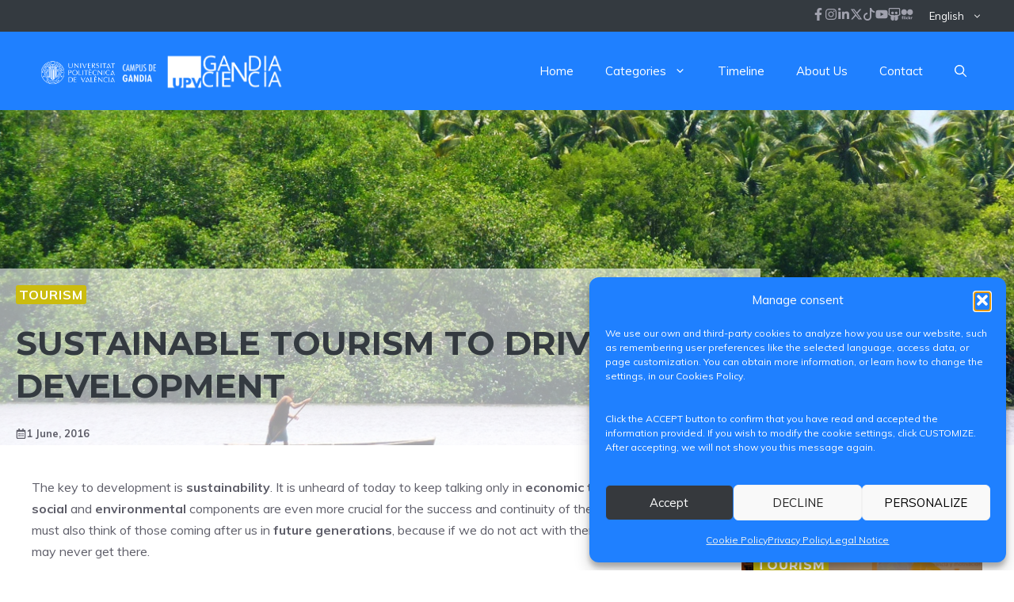

--- FILE ---
content_type: text/html; charset=UTF-8
request_url: https://cienciagandia.webs.upv.es/en/2016/06/sustainable-tourism-to-drive-development/
body_size: 33726
content:
<!DOCTYPE html>
<html lang="en-US">
<head>
	<meta charset="UTF-8">
	<meta name='robots' content='index, follow, max-image-preview:large, max-snippet:-1, max-video-preview:-1' />
<link rel="alternate" hreflang="ca-ca" href="https://cienciagandia.webs.upv.es/ca/2016/06/el-turisme-sostenible-motor-de-desenvolupament/" />
<link rel="alternate" hreflang="en-us" href="https://cienciagandia.webs.upv.es/en/2016/06/sustainable-tourism-to-drive-development/" />
<link rel="alternate" hreflang="es-es" href="https://cienciagandia.webs.upv.es/2016/06/el-turismo-sostenible-motor-de-desarrollo/" />
<link rel="alternate" hreflang="x-default" href="https://cienciagandia.webs.upv.es/2016/06/el-turismo-sostenible-motor-de-desarrollo/" />
<script>
window.koko_analytics = {"url":"https:\/\/cienciagandia.webs.upv.es\/wp-admin\/admin-ajax.php?action=koko_analytics_collect","site_url":"https:\/\/cienciagandia.webs.upv.es\/en\/","post_id":4412,"path":"2016\/06\/sustainable-tourism-to-drive-development\/","method":"cookie","use_cookie":true};
</script>
<meta name="viewport" content="width=device-width, initial-scale=1">
	<!-- This site is optimized with the Yoast SEO plugin v26.8 - https://yoast.com/product/yoast-seo-wordpress/ -->
	<title>Sustainable Tourism to Drive Development</title>
	<meta name="description" content="The key to development is sustainability, and tourism plays an important role. Therefore we must educate and raise the awareness of future professionals." />
	<link rel="canonical" href="https://cienciagandia.webs.upv.es/en/2016/06/sustainable-tourism-to-drive-development/" />
	<meta property="og:locale" content="en_US" />
	<meta property="og:type" content="article" />
	<meta property="og:title" content="Sustainable Tourism to Drive Development" />
	<meta property="og:description" content="The key to development is sustainability, and tourism plays an important role. Therefore we must educate and raise the awareness of future professionals." />
	<meta property="og:url" content="https://cienciagandia.webs.upv.es/en/2016/06/sustainable-tourism-to-drive-development/" />
	<meta property="og:site_name" content="Campus de Gandia Ciencia - UPV Universitat Politècnica de València" />
	<meta property="article:publisher" content="https://www.facebook.com/UPVCampusGandia" />
	<meta property="article:published_time" content="2016-06-01T07:33:10+00:00" />
	<meta property="article:modified_time" content="2016-06-02T11:25:48+00:00" />
	<meta property="og:image" content="https://cienciagandia.webs.upv.es/wp-content/uploads/2016/05/turismo_sostenible.jpg" />
	<meta property="og:image:width" content="1440" />
	<meta property="og:image:height" content="500" />
	<meta property="og:image:type" content="image/jpeg" />
	<meta name="author" content="JP" />
	<meta name="twitter:card" content="summary_large_image" />
	<meta name="twitter:creator" content="@UPVCampusGandia" />
	<meta name="twitter:site" content="@UPVCampusGandia" />
	<meta name="twitter:label1" content="Written by" />
	<meta name="twitter:data1" content="JP" />
	<meta name="twitter:label2" content="Est. reading time" />
	<meta name="twitter:data2" content="3 minutes" />
	<script type="application/ld+json" class="yoast-schema-graph">{"@context":"https://schema.org","@graph":[{"@type":"Article","@id":"https://cienciagandia.webs.upv.es/en/2016/06/sustainable-tourism-to-drive-development/#article","isPartOf":{"@id":"https://cienciagandia.webs.upv.es/en/2016/06/sustainable-tourism-to-drive-development/"},"author":{"name":"JP","@id":"https://cienciagandia.webs.upv.es/#/schema/person/e5839c7b014a8c81160e23dd3edd3f1f"},"headline":"Sustainable Tourism to Drive Development","datePublished":"2016-06-01T07:33:10+00:00","dateModified":"2016-06-02T11:25:48+00:00","mainEntityOfPage":{"@id":"https://cienciagandia.webs.upv.es/en/2016/06/sustainable-tourism-to-drive-development/"},"wordCount":522,"commentCount":0,"publisher":{"@id":"https://cienciagandia.webs.upv.es/#organization"},"image":{"@id":"https://cienciagandia.webs.upv.es/en/2016/06/sustainable-tourism-to-drive-development/#primaryimage"},"thumbnailUrl":"https://cienciagandia.webs.upv.es/wp-content/uploads/2016/05/turismo_sostenible.jpg","keywords":["Portada"],"articleSection":["Tourism"],"inLanguage":"en-US","potentialAction":[{"@type":"CommentAction","name":"Comment","target":["https://cienciagandia.webs.upv.es/en/2016/06/sustainable-tourism-to-drive-development/#respond"]}]},{"@type":"WebPage","@id":"https://cienciagandia.webs.upv.es/en/2016/06/sustainable-tourism-to-drive-development/","url":"https://cienciagandia.webs.upv.es/en/2016/06/sustainable-tourism-to-drive-development/","name":"Sustainable Tourism to Drive Development","isPartOf":{"@id":"https://cienciagandia.webs.upv.es/#website"},"primaryImageOfPage":{"@id":"https://cienciagandia.webs.upv.es/en/2016/06/sustainable-tourism-to-drive-development/#primaryimage"},"image":{"@id":"https://cienciagandia.webs.upv.es/en/2016/06/sustainable-tourism-to-drive-development/#primaryimage"},"thumbnailUrl":"https://cienciagandia.webs.upv.es/wp-content/uploads/2016/05/turismo_sostenible.jpg","datePublished":"2016-06-01T07:33:10+00:00","dateModified":"2016-06-02T11:25:48+00:00","description":"The key to development is sustainability, and tourism plays an important role. Therefore we must educate and raise the awareness of future professionals.","breadcrumb":{"@id":"https://cienciagandia.webs.upv.es/en/2016/06/sustainable-tourism-to-drive-development/#breadcrumb"},"inLanguage":"en-US","potentialAction":[{"@type":"ReadAction","target":["https://cienciagandia.webs.upv.es/en/2016/06/sustainable-tourism-to-drive-development/"]}]},{"@type":"ImageObject","inLanguage":"en-US","@id":"https://cienciagandia.webs.upv.es/en/2016/06/sustainable-tourism-to-drive-development/#primaryimage","url":"https://cienciagandia.webs.upv.es/wp-content/uploads/2016/05/turismo_sostenible.jpg","contentUrl":"https://cienciagandia.webs.upv.es/wp-content/uploads/2016/05/turismo_sostenible.jpg","width":1440,"height":500,"caption":"turismo_sostenible"},{"@type":"BreadcrumbList","@id":"https://cienciagandia.webs.upv.es/en/2016/06/sustainable-tourism-to-drive-development/#breadcrumb","itemListElement":[{"@type":"ListItem","position":1,"name":"Portada","item":"https://cienciagandia.webs.upv.es/en/"},{"@type":"ListItem","position":2,"name":"Sustainable Tourism to Drive Development"}]},{"@type":"WebSite","@id":"https://cienciagandia.webs.upv.es/#website","url":"https://cienciagandia.webs.upv.es/","name":"Blog de Ciencia del Campus de Gandia de la Universitat Politècnica de València UPV","description":"Campus de Gandia Ciencia UPV","publisher":{"@id":"https://cienciagandia.webs.upv.es/#organization"},"potentialAction":[{"@type":"SearchAction","target":{"@type":"EntryPoint","urlTemplate":"https://cienciagandia.webs.upv.es/?s={search_term_string}"},"query-input":{"@type":"PropertyValueSpecification","valueRequired":true,"valueName":"search_term_string"}}],"inLanguage":"en-US"},{"@type":"Organization","@id":"https://cienciagandia.webs.upv.es/#organization","name":"Campus de Gandia de la Universitat Politècnica de València UPV","alternateName":"Campus de Gandia UPV","url":"https://cienciagandia.webs.upv.es/","logo":{"@type":"ImageObject","inLanguage":"en-US","@id":"https://cienciagandia.webs.upv.es/#/schema/logo/image/","url":"https://cienciagandia.webs.upv.es/wp-content/uploads/2023/10/UPV-Gandia.jpg","contentUrl":"https://cienciagandia.webs.upv.es/wp-content/uploads/2023/10/UPV-Gandia.jpg","width":770,"height":366,"caption":"Campus de Gandia de la Universitat Politècnica de València UPV"},"image":{"@id":"https://cienciagandia.webs.upv.es/#/schema/logo/image/"},"sameAs":["https://www.facebook.com/UPVCampusGandia","https://x.com/UPVCampusGandia","https://www.instagram.com/upvcampusgandia/","https://www.linkedin.com/company/upvcampusgandia/"]},{"@type":"Person","@id":"https://cienciagandia.webs.upv.es/#/schema/person/e5839c7b014a8c81160e23dd3edd3f1f","name":"JP","image":{"@type":"ImageObject","inLanguage":"en-US","@id":"https://cienciagandia.webs.upv.es/#/schema/person/image/","url":"https://secure.gravatar.com/avatar/f87e7247614a01397c805dc94eb077aa2c295664f8e3d9aec750ceabd3bac8ac?s=96&d=mm&r=g","contentUrl":"https://secure.gravatar.com/avatar/f87e7247614a01397c805dc94eb077aa2c295664f8e3d9aec750ceabd3bac8ac?s=96&d=mm&r=g","caption":"JP"},"url":"https://cienciagandia.webs.upv.es/en/author/jp/"}]}</script>
	<!-- / Yoast SEO plugin. -->


<link href='https://fonts.gstatic.com' crossorigin rel='preconnect' />
<link href='https://fonts.googleapis.com' crossorigin rel='preconnect' />
<link rel="alternate" type="application/rss+xml" title="Campus de Gandia Ciencia - UPV Universitat Politècnica de València &raquo; Feed" href="https://cienciagandia.webs.upv.es/en/feed/" />
<link rel="alternate" type="application/rss+xml" title="Campus de Gandia Ciencia - UPV Universitat Politècnica de València &raquo; Comments Feed" href="https://cienciagandia.webs.upv.es/en/comments/feed/" />
<link rel="alternate" type="application/rss+xml" title="Campus de Gandia Ciencia - UPV Universitat Politècnica de València &raquo; Sustainable Tourism to Drive Development Comments Feed" href="https://cienciagandia.webs.upv.es/en/2016/06/sustainable-tourism-to-drive-development/feed/" />
<link rel="alternate" title="oEmbed (JSON)" type="application/json+oembed" href="https://cienciagandia.webs.upv.es/en/wp-json/oembed/1.0/embed?url=https%3A%2F%2Fcienciagandia.webs.upv.es%2Fen%2F2016%2F06%2Fsustainable-tourism-to-drive-development%2F" />
<link rel="alternate" title="oEmbed (XML)" type="text/xml+oembed" href="https://cienciagandia.webs.upv.es/en/wp-json/oembed/1.0/embed?url=https%3A%2F%2Fcienciagandia.webs.upv.es%2Fen%2F2016%2F06%2Fsustainable-tourism-to-drive-development%2F&#038;format=xml" />
<style id='wp-img-auto-sizes-contain-inline-css'>
img:is([sizes=auto i],[sizes^="auto," i]){contain-intrinsic-size:3000px 1500px}
/*# sourceURL=wp-img-auto-sizes-contain-inline-css */
</style>
<style id='wp-emoji-styles-inline-css'>

	img.wp-smiley, img.emoji {
		display: inline !important;
		border: none !important;
		box-shadow: none !important;
		height: 1em !important;
		width: 1em !important;
		margin: 0 0.07em !important;
		vertical-align: -0.1em !important;
		background: none !important;
		padding: 0 !important;
	}
/*# sourceURL=wp-emoji-styles-inline-css */
</style>
<link rel='stylesheet' id='wp-block-library-css' href='https://cienciagandia.webs.upv.es/wp-includes/css/dist/block-library/style.min.css?ver=6.9' media='all' />
<style id='wp-block-group-inline-css'>
.wp-block-group{box-sizing:border-box}:where(.wp-block-group.wp-block-group-is-layout-constrained){position:relative}
/*# sourceURL=https://cienciagandia.webs.upv.es/wp-includes/blocks/group/style.min.css */
</style>
<style id='wp-block-paragraph-inline-css'>
.is-small-text{font-size:.875em}.is-regular-text{font-size:1em}.is-large-text{font-size:2.25em}.is-larger-text{font-size:3em}.has-drop-cap:not(:focus):first-letter{float:left;font-size:8.4em;font-style:normal;font-weight:100;line-height:.68;margin:.05em .1em 0 0;text-transform:uppercase}body.rtl .has-drop-cap:not(:focus):first-letter{float:none;margin-left:.1em}p.has-drop-cap.has-background{overflow:hidden}:root :where(p.has-background){padding:1.25em 2.375em}:where(p.has-text-color:not(.has-link-color)) a{color:inherit}p.has-text-align-left[style*="writing-mode:vertical-lr"],p.has-text-align-right[style*="writing-mode:vertical-rl"]{rotate:180deg}
/*# sourceURL=https://cienciagandia.webs.upv.es/wp-includes/blocks/paragraph/style.min.css */
</style>
<style id='global-styles-inline-css'>
:root{--wp--preset--aspect-ratio--square: 1;--wp--preset--aspect-ratio--4-3: 4/3;--wp--preset--aspect-ratio--3-4: 3/4;--wp--preset--aspect-ratio--3-2: 3/2;--wp--preset--aspect-ratio--2-3: 2/3;--wp--preset--aspect-ratio--16-9: 16/9;--wp--preset--aspect-ratio--9-16: 9/16;--wp--preset--color--black: #000000;--wp--preset--color--cyan-bluish-gray: #abb8c3;--wp--preset--color--white: #ffffff;--wp--preset--color--pale-pink: #f78da7;--wp--preset--color--vivid-red: #cf2e2e;--wp--preset--color--luminous-vivid-orange: #ff6900;--wp--preset--color--luminous-vivid-amber: #fcb900;--wp--preset--color--light-green-cyan: #7bdcb5;--wp--preset--color--vivid-green-cyan: #00d084;--wp--preset--color--pale-cyan-blue: #8ed1fc;--wp--preset--color--vivid-cyan-blue: #0693e3;--wp--preset--color--vivid-purple: #9b51e0;--wp--preset--color--azul-ciencia: var(--azul-ciencia);--wp--preset--color--contrast: var(--contrast);--wp--preset--color--contrast-2: var(--contrast-2);--wp--preset--color--contrast-3: var(--contrast-3);--wp--preset--color--contrast-4: var(--contrast-4);--wp--preset--color--contrast-5: var(--contrast-5);--wp--preset--color--base: var(--base);--wp--preset--color--base-2: var(--base-2);--wp--preset--color--community: var(--community);--wp--preset--color--education: var(--education);--wp--preset--color--entertainment: var(--entertainment);--wp--preset--color--lifestyle: var(--lifestyle);--wp--preset--color--technology: var(--technology);--wp--preset--color--travel: var(--travel);--wp--preset--color--business: var(--business);--wp--preset--gradient--vivid-cyan-blue-to-vivid-purple: linear-gradient(135deg,rgb(6,147,227) 0%,rgb(155,81,224) 100%);--wp--preset--gradient--light-green-cyan-to-vivid-green-cyan: linear-gradient(135deg,rgb(122,220,180) 0%,rgb(0,208,130) 100%);--wp--preset--gradient--luminous-vivid-amber-to-luminous-vivid-orange: linear-gradient(135deg,rgb(252,185,0) 0%,rgb(255,105,0) 100%);--wp--preset--gradient--luminous-vivid-orange-to-vivid-red: linear-gradient(135deg,rgb(255,105,0) 0%,rgb(207,46,46) 100%);--wp--preset--gradient--very-light-gray-to-cyan-bluish-gray: linear-gradient(135deg,rgb(238,238,238) 0%,rgb(169,184,195) 100%);--wp--preset--gradient--cool-to-warm-spectrum: linear-gradient(135deg,rgb(74,234,220) 0%,rgb(151,120,209) 20%,rgb(207,42,186) 40%,rgb(238,44,130) 60%,rgb(251,105,98) 80%,rgb(254,248,76) 100%);--wp--preset--gradient--blush-light-purple: linear-gradient(135deg,rgb(255,206,236) 0%,rgb(152,150,240) 100%);--wp--preset--gradient--blush-bordeaux: linear-gradient(135deg,rgb(254,205,165) 0%,rgb(254,45,45) 50%,rgb(107,0,62) 100%);--wp--preset--gradient--luminous-dusk: linear-gradient(135deg,rgb(255,203,112) 0%,rgb(199,81,192) 50%,rgb(65,88,208) 100%);--wp--preset--gradient--pale-ocean: linear-gradient(135deg,rgb(255,245,203) 0%,rgb(182,227,212) 50%,rgb(51,167,181) 100%);--wp--preset--gradient--electric-grass: linear-gradient(135deg,rgb(202,248,128) 0%,rgb(113,206,126) 100%);--wp--preset--gradient--midnight: linear-gradient(135deg,rgb(2,3,129) 0%,rgb(40,116,252) 100%);--wp--preset--font-size--small: 13px;--wp--preset--font-size--medium: 20px;--wp--preset--font-size--large: 36px;--wp--preset--font-size--x-large: 42px;--wp--preset--spacing--20: 0.44rem;--wp--preset--spacing--30: 0.67rem;--wp--preset--spacing--40: 1rem;--wp--preset--spacing--50: 1.5rem;--wp--preset--spacing--60: 2.25rem;--wp--preset--spacing--70: 3.38rem;--wp--preset--spacing--80: 5.06rem;--wp--preset--shadow--natural: 6px 6px 9px rgba(0, 0, 0, 0.2);--wp--preset--shadow--deep: 12px 12px 50px rgba(0, 0, 0, 0.4);--wp--preset--shadow--sharp: 6px 6px 0px rgba(0, 0, 0, 0.2);--wp--preset--shadow--outlined: 6px 6px 0px -3px rgb(255, 255, 255), 6px 6px rgb(0, 0, 0);--wp--preset--shadow--crisp: 6px 6px 0px rgb(0, 0, 0);}:where(.is-layout-flex){gap: 0.5em;}:where(.is-layout-grid){gap: 0.5em;}body .is-layout-flex{display: flex;}.is-layout-flex{flex-wrap: wrap;align-items: center;}.is-layout-flex > :is(*, div){margin: 0;}body .is-layout-grid{display: grid;}.is-layout-grid > :is(*, div){margin: 0;}:where(.wp-block-columns.is-layout-flex){gap: 2em;}:where(.wp-block-columns.is-layout-grid){gap: 2em;}:where(.wp-block-post-template.is-layout-flex){gap: 1.25em;}:where(.wp-block-post-template.is-layout-grid){gap: 1.25em;}.has-black-color{color: var(--wp--preset--color--black) !important;}.has-cyan-bluish-gray-color{color: var(--wp--preset--color--cyan-bluish-gray) !important;}.has-white-color{color: var(--wp--preset--color--white) !important;}.has-pale-pink-color{color: var(--wp--preset--color--pale-pink) !important;}.has-vivid-red-color{color: var(--wp--preset--color--vivid-red) !important;}.has-luminous-vivid-orange-color{color: var(--wp--preset--color--luminous-vivid-orange) !important;}.has-luminous-vivid-amber-color{color: var(--wp--preset--color--luminous-vivid-amber) !important;}.has-light-green-cyan-color{color: var(--wp--preset--color--light-green-cyan) !important;}.has-vivid-green-cyan-color{color: var(--wp--preset--color--vivid-green-cyan) !important;}.has-pale-cyan-blue-color{color: var(--wp--preset--color--pale-cyan-blue) !important;}.has-vivid-cyan-blue-color{color: var(--wp--preset--color--vivid-cyan-blue) !important;}.has-vivid-purple-color{color: var(--wp--preset--color--vivid-purple) !important;}.has-black-background-color{background-color: var(--wp--preset--color--black) !important;}.has-cyan-bluish-gray-background-color{background-color: var(--wp--preset--color--cyan-bluish-gray) !important;}.has-white-background-color{background-color: var(--wp--preset--color--white) !important;}.has-pale-pink-background-color{background-color: var(--wp--preset--color--pale-pink) !important;}.has-vivid-red-background-color{background-color: var(--wp--preset--color--vivid-red) !important;}.has-luminous-vivid-orange-background-color{background-color: var(--wp--preset--color--luminous-vivid-orange) !important;}.has-luminous-vivid-amber-background-color{background-color: var(--wp--preset--color--luminous-vivid-amber) !important;}.has-light-green-cyan-background-color{background-color: var(--wp--preset--color--light-green-cyan) !important;}.has-vivid-green-cyan-background-color{background-color: var(--wp--preset--color--vivid-green-cyan) !important;}.has-pale-cyan-blue-background-color{background-color: var(--wp--preset--color--pale-cyan-blue) !important;}.has-vivid-cyan-blue-background-color{background-color: var(--wp--preset--color--vivid-cyan-blue) !important;}.has-vivid-purple-background-color{background-color: var(--wp--preset--color--vivid-purple) !important;}.has-black-border-color{border-color: var(--wp--preset--color--black) !important;}.has-cyan-bluish-gray-border-color{border-color: var(--wp--preset--color--cyan-bluish-gray) !important;}.has-white-border-color{border-color: var(--wp--preset--color--white) !important;}.has-pale-pink-border-color{border-color: var(--wp--preset--color--pale-pink) !important;}.has-vivid-red-border-color{border-color: var(--wp--preset--color--vivid-red) !important;}.has-luminous-vivid-orange-border-color{border-color: var(--wp--preset--color--luminous-vivid-orange) !important;}.has-luminous-vivid-amber-border-color{border-color: var(--wp--preset--color--luminous-vivid-amber) !important;}.has-light-green-cyan-border-color{border-color: var(--wp--preset--color--light-green-cyan) !important;}.has-vivid-green-cyan-border-color{border-color: var(--wp--preset--color--vivid-green-cyan) !important;}.has-pale-cyan-blue-border-color{border-color: var(--wp--preset--color--pale-cyan-blue) !important;}.has-vivid-cyan-blue-border-color{border-color: var(--wp--preset--color--vivid-cyan-blue) !important;}.has-vivid-purple-border-color{border-color: var(--wp--preset--color--vivid-purple) !important;}.has-vivid-cyan-blue-to-vivid-purple-gradient-background{background: var(--wp--preset--gradient--vivid-cyan-blue-to-vivid-purple) !important;}.has-light-green-cyan-to-vivid-green-cyan-gradient-background{background: var(--wp--preset--gradient--light-green-cyan-to-vivid-green-cyan) !important;}.has-luminous-vivid-amber-to-luminous-vivid-orange-gradient-background{background: var(--wp--preset--gradient--luminous-vivid-amber-to-luminous-vivid-orange) !important;}.has-luminous-vivid-orange-to-vivid-red-gradient-background{background: var(--wp--preset--gradient--luminous-vivid-orange-to-vivid-red) !important;}.has-very-light-gray-to-cyan-bluish-gray-gradient-background{background: var(--wp--preset--gradient--very-light-gray-to-cyan-bluish-gray) !important;}.has-cool-to-warm-spectrum-gradient-background{background: var(--wp--preset--gradient--cool-to-warm-spectrum) !important;}.has-blush-light-purple-gradient-background{background: var(--wp--preset--gradient--blush-light-purple) !important;}.has-blush-bordeaux-gradient-background{background: var(--wp--preset--gradient--blush-bordeaux) !important;}.has-luminous-dusk-gradient-background{background: var(--wp--preset--gradient--luminous-dusk) !important;}.has-pale-ocean-gradient-background{background: var(--wp--preset--gradient--pale-ocean) !important;}.has-electric-grass-gradient-background{background: var(--wp--preset--gradient--electric-grass) !important;}.has-midnight-gradient-background{background: var(--wp--preset--gradient--midnight) !important;}.has-small-font-size{font-size: var(--wp--preset--font-size--small) !important;}.has-medium-font-size{font-size: var(--wp--preset--font-size--medium) !important;}.has-large-font-size{font-size: var(--wp--preset--font-size--large) !important;}.has-x-large-font-size{font-size: var(--wp--preset--font-size--x-large) !important;}
/*# sourceURL=global-styles-inline-css */
</style>
<style id='core-block-supports-inline-css'>
.wp-container-core-group-is-layout-531651d8{flex-wrap:nowrap;justify-content:flex-start;}.wp-container-core-group-is-layout-41b81202{flex-wrap:nowrap;}
/*# sourceURL=core-block-supports-inline-css */
</style>

<style id='classic-theme-styles-inline-css'>
/*! This file is auto-generated */
.wp-block-button__link{color:#fff;background-color:#32373c;border-radius:9999px;box-shadow:none;text-decoration:none;padding:calc(.667em + 2px) calc(1.333em + 2px);font-size:1.125em}.wp-block-file__button{background:#32373c;color:#fff;text-decoration:none}
/*# sourceURL=/wp-includes/css/classic-themes.min.css */
</style>
<link rel='stylesheet' id='fontAwesome-css' href='https://cienciagandia.webs.upv.es/wp-content/plugins/lightbox-block/assets/css/font-awesome.min.css?ver=6.5.2' media='all' />
<link rel='stylesheet' id='lbb-custom-popup-css' href='https://cienciagandia.webs.upv.es/wp-content/plugins/lightbox-block/build/custom-popup.css?ver=1.1.36' media='all' />
<link rel='stylesheet' id='vertical-timeline-css' href='https://cienciagandia.webs.upv.es/wp-content/plugins/timeline/css/vertical-timeline.css?ver=1.0.0' media='all' />
<link rel='stylesheet' id='da-wp-swiper-slides-frontend-css' href='https://cienciagandia.webs.upv.es/wp-content/plugins/wp-swiper/build/frontend.css?ver=1.3.12' media='all' />
<link rel='stylesheet' id='wpml-legacy-dropdown-0-css' href='https://cienciagandia.webs.upv.es/wp-content/plugins/sitepress-multilingual-cms/templates/language-switchers/legacy-dropdown/style.min.css?ver=1' media='all' />
<style id='wpml-legacy-dropdown-0-inline-css'>
.wpml-ls-statics-shortcode_actions, .wpml-ls-statics-shortcode_actions .wpml-ls-sub-menu, .wpml-ls-statics-shortcode_actions a {border-color:#cdcdcd;}.wpml-ls-statics-shortcode_actions a, .wpml-ls-statics-shortcode_actions .wpml-ls-sub-menu a, .wpml-ls-statics-shortcode_actions .wpml-ls-sub-menu a:link, .wpml-ls-statics-shortcode_actions li:not(.wpml-ls-current-language) .wpml-ls-link, .wpml-ls-statics-shortcode_actions li:not(.wpml-ls-current-language) .wpml-ls-link:link {color:#444444;background-color:#ffffff;}.wpml-ls-statics-shortcode_actions .wpml-ls-sub-menu a:hover,.wpml-ls-statics-shortcode_actions .wpml-ls-sub-menu a:focus, .wpml-ls-statics-shortcode_actions .wpml-ls-sub-menu a:link:hover, .wpml-ls-statics-shortcode_actions .wpml-ls-sub-menu a:link:focus {color:#000000;background-color:#eeeeee;}.wpml-ls-statics-shortcode_actions .wpml-ls-current-language > a {color:#444444;background-color:#ffffff;}.wpml-ls-statics-shortcode_actions .wpml-ls-current-language:hover>a, .wpml-ls-statics-shortcode_actions .wpml-ls-current-language>a:focus {color:#000000;background-color:#eeeeee;}
/*# sourceURL=wpml-legacy-dropdown-0-inline-css */
</style>
<link rel='stylesheet' id='wpml-menu-item-0-css' href='https://cienciagandia.webs.upv.es/wp-content/plugins/sitepress-multilingual-cms/templates/language-switchers/menu-item/style.min.css?ver=1' media='all' />
<link rel='stylesheet' id='cmplz-general-css' href='https://cienciagandia.webs.upv.es/wp-content/plugins/complianz-gdpr/assets/css/cookieblocker.min.css?ver=1767602082' media='all' />
<link rel='stylesheet' id='parent-style-css' href='https://cienciagandia.webs.upv.es/wp-content/themes/generatepress/style.css?ver=3.6.1' media='all' />
<link rel='stylesheet' id='child-style-css' href='https://cienciagandia.webs.upv.es/wp-content/themes/upvgandiaciencia/style.css?ver=1.0.0' media='all' />
<link rel='stylesheet' id='generate-comments-css' href='https://cienciagandia.webs.upv.es/wp-content/themes/generatepress/assets/css/components/comments.min.css?ver=3.6.1' media='all' />
<link rel='stylesheet' id='generate-style-css' href='https://cienciagandia.webs.upv.es/wp-content/themes/generatepress/assets/css/main.min.css?ver=3.6.1' media='all' />
<style id='generate-style-inline-css'>
body{background-color:var(--base-2);color:var(--contrast-3);}a{color:var(--contrast-2);}a:hover, a:focus, a:active{color:var(--contrast);}.grid-container{max-width:1300px;}.wp-block-group__inner-container{max-width:1300px;margin-left:auto;margin-right:auto;}.site-header .header-image{width:150px;}.generate-back-to-top{font-size:20px;border-radius:3px;position:fixed;bottom:30px;right:30px;line-height:40px;width:40px;text-align:center;z-index:10;transition:opacity 300ms ease-in-out;opacity:0.1;transform:translateY(1000px);}.generate-back-to-top__show{opacity:1;transform:translateY(0);}:root{--azul-ciencia:#1f80ff;--contrast:#1f2024;--contrast-2:#343a40;--contrast-3:#5e5e69;--contrast-4:#a0a1ad;--contrast-5:#b5b7bf;--base:#f2f2f2;--base-2:#ffffff;--community:#56b85a;--education:#ee5565;--entertainment:#8974f1;--lifestyle:#e29c04;--technology:#396eb3;--travel:#6cd2cc;--business:#4C3957;}:root .has-azul-ciencia-color{color:var(--azul-ciencia);}:root .has-azul-ciencia-background-color{background-color:var(--azul-ciencia);}:root .has-contrast-color{color:var(--contrast);}:root .has-contrast-background-color{background-color:var(--contrast);}:root .has-contrast-2-color{color:var(--contrast-2);}:root .has-contrast-2-background-color{background-color:var(--contrast-2);}:root .has-contrast-3-color{color:var(--contrast-3);}:root .has-contrast-3-background-color{background-color:var(--contrast-3);}:root .has-contrast-4-color{color:var(--contrast-4);}:root .has-contrast-4-background-color{background-color:var(--contrast-4);}:root .has-contrast-5-color{color:var(--contrast-5);}:root .has-contrast-5-background-color{background-color:var(--contrast-5);}:root .has-base-color{color:var(--base);}:root .has-base-background-color{background-color:var(--base);}:root .has-base-2-color{color:var(--base-2);}:root .has-base-2-background-color{background-color:var(--base-2);}:root .has-community-color{color:var(--community);}:root .has-community-background-color{background-color:var(--community);}:root .has-education-color{color:var(--education);}:root .has-education-background-color{background-color:var(--education);}:root .has-entertainment-color{color:var(--entertainment);}:root .has-entertainment-background-color{background-color:var(--entertainment);}:root .has-lifestyle-color{color:var(--lifestyle);}:root .has-lifestyle-background-color{background-color:var(--lifestyle);}:root .has-technology-color{color:var(--technology);}:root .has-technology-background-color{background-color:var(--technology);}:root .has-travel-color{color:var(--travel);}:root .has-travel-background-color{background-color:var(--travel);}:root .has-business-color{color:var(--business);}:root .has-business-background-color{background-color:var(--business);}.gp-modal:not(.gp-modal--open):not(.gp-modal--transition){display:none;}.gp-modal--transition:not(.gp-modal--open){pointer-events:none;}.gp-modal-overlay:not(.gp-modal-overlay--open):not(.gp-modal--transition){display:none;}.gp-modal__overlay{display:none;position:fixed;top:0;left:0;right:0;bottom:0;background:rgba(0,0,0,0.2);display:flex;justify-content:center;align-items:center;z-index:10000;backdrop-filter:blur(3px);transition:opacity 500ms ease;opacity:0;}.gp-modal--open:not(.gp-modal--transition) .gp-modal__overlay{opacity:1;}.gp-modal__container{max-width:100%;max-height:100vh;transform:scale(0.9);transition:transform 500ms ease;padding:0 10px;}.gp-modal--open:not(.gp-modal--transition) .gp-modal__container{transform:scale(1);}.search-modal-fields{display:flex;}.gp-search-modal .gp-modal__overlay{align-items:flex-start;padding-top:25vh;background:var(--gp-search-modal-overlay-bg-color);}.search-modal-form{width:500px;max-width:100%;background-color:var(--gp-search-modal-bg-color);color:var(--gp-search-modal-text-color);}.search-modal-form .search-field, .search-modal-form .search-field:focus{width:100%;height:60px;background-color:transparent;border:0;appearance:none;color:currentColor;}.search-modal-fields button, .search-modal-fields button:active, .search-modal-fields button:focus, .search-modal-fields button:hover{background-color:transparent;border:0;color:currentColor;width:60px;}body, button, input, select, textarea{font-family:Muli, sans-serif;font-size:16px;}body{line-height:1.7em;}.main-title{font-weight:800;text-transform:uppercase;font-size:46px;}@media (max-width:768px){.main-title{font-size:44px;}}.site-description{font-family:Montserrat, sans-serif;font-weight:600;text-transform:uppercase;font-size:15px;letter-spacing:0.08em;}@media (max-width:768px){.site-description{font-size:14px;}}.main-navigation a, .main-navigation .menu-toggle, .main-navigation .menu-bar-items{font-family:Muli, sans-serif;font-size:15px;}.widget-title{font-family:Montserrat, sans-serif;font-weight:bold;text-transform:uppercase;font-size:20px;}h1.entry-title{font-weight:700;font-size:38px;}.site-info{font-size:13px;}h1{font-family:Montserrat, sans-serif;font-weight:700;text-transform:uppercase;font-size:42px;line-height:1.3em;}h2{font-family:Montserrat, sans-serif;font-weight:700;font-size:30px;line-height:1.3em;}@media (max-width:768px){h2{font-size:28px;}}h3{font-family:Montserrat, sans-serif;font-weight:500;font-size:26px;line-height:1.3;}h4{font-family:Montserrat, sans-serif;font-weight:500;font-size:20px;line-height:1.3em;}h5{font-family:Montserrat, sans-serif;font-weight:500;font-size:18px;line-height:1.3em;}h6{font-family:Montserrat, sans-serif;font-weight:500;font-size:16px;line-height:1.3em;}.top-bar{background-color:#636363;color:#ffffff;}.top-bar a{color:#ffffff;}.top-bar a:hover{color:#303030;}.site-header{background-color:var(--azul-ciencia);}.main-title a,.main-title a:hover{color:var(--base-2);}.site-description{color:var(--base);}.mobile-menu-control-wrapper .menu-toggle,.mobile-menu-control-wrapper .menu-toggle:hover,.mobile-menu-control-wrapper .menu-toggle:focus,.has-inline-mobile-toggle #site-navigation.toggled{background-color:rgba(0, 0, 0, 0.02);}.main-navigation,.main-navigation ul ul{background-color:var(--azul-ciencia);}.main-navigation .main-nav ul li a, .main-navigation .menu-toggle, .main-navigation .menu-bar-items{color:var(--base-2);}.main-navigation .main-nav ul li:not([class*="current-menu-"]):hover > a, .main-navigation .main-nav ul li:not([class*="current-menu-"]):focus > a, .main-navigation .main-nav ul li.sfHover:not([class*="current-menu-"]) > a, .main-navigation .menu-bar-item:hover > a, .main-navigation .menu-bar-item.sfHover > a{color:var(--travel);background-color:var(--azul-ciencia);}button.menu-toggle:hover,button.menu-toggle:focus{color:var(--base-2);}.main-navigation .main-nav ul li[class*="current-menu-"] > a{background-color:var(--azul-ciencia);}.navigation-search input[type="search"],.navigation-search input[type="search"]:active, .navigation-search input[type="search"]:focus, .main-navigation .main-nav ul li.search-item.active > a, .main-navigation .menu-bar-items .search-item.active > a{color:var(--base);background-color:var(--contrast-3);opacity:1;}.main-navigation ul ul{background-color:var(--azul-ciencia);}.main-navigation .main-nav ul ul li a{color:var(--base);}.main-navigation .main-nav ul ul li:not([class*="current-menu-"]):hover > a,.main-navigation .main-nav ul ul li:not([class*="current-menu-"]):focus > a, .main-navigation .main-nav ul ul li.sfHover:not([class*="current-menu-"]) > a{color:var(--base);}.separate-containers .inside-article, .separate-containers .comments-area, .separate-containers .page-header, .one-container .container, .separate-containers .paging-navigation, .inside-page-header{color:var(--contrast-3);background-color:var(--base-2);}.inside-article a,.paging-navigation a,.comments-area a,.page-header a{color:var(--azul-ciencia);}.inside-article a:hover,.paging-navigation a:hover,.comments-area a:hover,.page-header a:hover{color:var(--contrast-2);}.entry-title a{color:var(--contrast-3);}.entry-title a:hover{color:var(--contrast-4);}.entry-meta{color:var(--contrast-4);}.entry-meta a{color:var(--contrast-3);}.entry-meta a:hover{color:var(--contrast-3);}h1{color:var(--contrast-2);}h2{color:var(--contrast-3);}h3{color:var(--contrast-3);}h4{color:var(--contrast-3);}h5{color:var(--contrast-3);}.sidebar .widget{background-color:var(--base);}.footer-widgets{color:var(--contrast-4);background-color:var(--contrast);}.footer-widgets a{color:var(--contrast-5);}.footer-widgets a:hover{color:#ffffff;}.footer-widgets .widget-title{color:var(--contrast-3);}.site-info{color:var(--contrast-4);background-color:var(--contrast);}.site-info a{color:var(--contrast-5);}.site-info a:hover{color:var(--base-2);}.footer-bar .widget_nav_menu .current-menu-item a{color:var(--base-2);}input[type="text"],input[type="email"],input[type="url"],input[type="password"],input[type="search"],input[type="tel"],input[type="number"],textarea,select{color:var(--contrast-2);background-color:var(--base);border-color:var(--contrast-5);}input[type="text"]:focus,input[type="email"]:focus,input[type="url"]:focus,input[type="password"]:focus,input[type="search"]:focus,input[type="tel"]:focus,input[type="number"]:focus,textarea:focus,select:focus{color:var(--contrast-3);background-color:var(--base-2);border-color:var(--contrast-5);}button,html input[type="button"],input[type="reset"],input[type="submit"],a.button,a.wp-block-button__link:not(.has-background){color:var(--base-2);background-color:var(--azul-ciencia);}button:hover,html input[type="button"]:hover,input[type="reset"]:hover,input[type="submit"]:hover,a.button:hover,button:focus,html input[type="button"]:focus,input[type="reset"]:focus,input[type="submit"]:focus,a.button:focus,a.wp-block-button__link:not(.has-background):active,a.wp-block-button__link:not(.has-background):focus,a.wp-block-button__link:not(.has-background):hover{color:var(--contrast);background-color:var(--travel);}a.generate-back-to-top{background-color:var(--contrast-2);color:var(--base-2);}a.generate-back-to-top:hover,a.generate-back-to-top:focus{background-color:var(--contrast-3);color:var(--base-2);}:root{--gp-search-modal-bg-color:var(--base-2);--gp-search-modal-text-color:var(--contrast);--gp-search-modal-overlay-bg-color:rgba(0,0,0,0.2);}@media (max-width: 1050px){.main-navigation .menu-bar-item:hover > a, .main-navigation .menu-bar-item.sfHover > a{background:none;color:var(--base-2);}}.nav-below-header .main-navigation .inside-navigation.grid-container, .nav-above-header .main-navigation .inside-navigation.grid-container{padding:0px 20px 0px 20px;}.site-main .wp-block-group__inner-container{padding:40px;}.separate-containers .paging-navigation{padding-top:20px;padding-bottom:20px;}.entry-content .alignwide, body:not(.no-sidebar) .entry-content .alignfull{margin-left:-40px;width:calc(100% + 80px);max-width:calc(100% + 80px);}.sidebar .widget, .page-header, .widget-area .main-navigation, .site-main > *{margin-bottom:0px;}.separate-containers .site-main{margin:0px;}.both-right .inside-left-sidebar,.both-left .inside-left-sidebar{margin-right:0px;}.both-right .inside-right-sidebar,.both-left .inside-right-sidebar{margin-left:0px;}.separate-containers .featured-image{margin-top:0px;}.separate-containers .inside-right-sidebar, .separate-containers .inside-left-sidebar{margin-top:0px;margin-bottom:0px;}.main-navigation .main-nav ul li a,.menu-toggle,.main-navigation .menu-bar-item > a{line-height:54px;}.navigation-search input[type="search"]{height:54px;}.rtl .menu-item-has-children .dropdown-menu-toggle{padding-left:20px;}.rtl .main-navigation .main-nav ul li.menu-item-has-children > a{padding-right:20px;}.widget-area .widget{padding:20px;}.inside-site-info{padding:30px 40px 30px 40px;}@media (max-width:768px){.separate-containers .inside-article, .separate-containers .comments-area, .separate-containers .page-header, .separate-containers .paging-navigation, .one-container .site-content, .inside-page-header{padding:40px 30px 40px 30px;}.site-main .wp-block-group__inner-container{padding:40px 30px 40px 30px;}.inside-top-bar{padding-right:30px;padding-left:30px;}.inside-header{padding-top:40px;padding-right:30px;padding-bottom:40px;padding-left:30px;}.widget-area .widget{padding-top:30px;padding-right:30px;padding-bottom:30px;padding-left:30px;}.footer-widgets-container{padding-top:30px;padding-right:30px;padding-bottom:30px;padding-left:30px;}.inside-site-info{padding-right:30px;padding-left:30px;}.entry-content .alignwide, body:not(.no-sidebar) .entry-content .alignfull{margin-left:-30px;width:calc(100% + 60px);max-width:calc(100% + 60px);}.one-container .site-main .paging-navigation{margin-bottom:0px;}}/* End cached CSS */.is-right-sidebar{width:30%;}.is-left-sidebar{width:30%;}.site-content .content-area{width:70%;}@media (max-width: 1050px){.main-navigation .menu-toggle,.sidebar-nav-mobile:not(#sticky-placeholder){display:block;}.main-navigation ul,.gen-sidebar-nav,.main-navigation:not(.slideout-navigation):not(.toggled) .main-nav > ul,.has-inline-mobile-toggle #site-navigation .inside-navigation > *:not(.navigation-search):not(.main-nav){display:none;}.nav-align-right .inside-navigation,.nav-align-center .inside-navigation{justify-content:space-between;}.has-inline-mobile-toggle .mobile-menu-control-wrapper{display:flex;flex-wrap:wrap;}.has-inline-mobile-toggle .inside-header{flex-direction:row;text-align:left;flex-wrap:wrap;}.has-inline-mobile-toggle .header-widget,.has-inline-mobile-toggle #site-navigation{flex-basis:100%;}.nav-float-left .has-inline-mobile-toggle #site-navigation{order:10;}}
body{background-image:url('https://sites.generatepress.com/newsroom/wp-content/uploads/sites/126/2021/04/education.svg');background-repeat:no-repeat;background-size:cover;background-attachment:fixed;}.site-header{background-repeat:no-repeat;background-position:center center;}
.dynamic-author-image-rounded{border-radius:100%;}.dynamic-featured-image, .dynamic-author-image{vertical-align:middle;}.one-container.blog .dynamic-content-template:not(:last-child), .one-container.archive .dynamic-content-template:not(:last-child){padding-bottom:0px;}.dynamic-entry-excerpt > p:last-child{margin-bottom:0px;}
.main-navigation .main-nav ul li a,.menu-toggle,.main-navigation .menu-bar-item > a{transition: line-height 300ms ease}.main-navigation.toggled .main-nav > ul{background-color: var(--azul-ciencia)}.sticky-enabled .gen-sidebar-nav.is_stuck .main-navigation {margin-bottom: 0px;}.sticky-enabled .gen-sidebar-nav.is_stuck {z-index: 500;}.sticky-enabled .main-navigation.is_stuck {box-shadow: 0 2px 2px -2px rgba(0, 0, 0, .2);}.navigation-stick:not(.gen-sidebar-nav) {left: 0;right: 0;width: 100% !important;}.both-sticky-menu .main-navigation:not(#mobile-header).toggled .main-nav > ul,.mobile-sticky-menu .main-navigation:not(#mobile-header).toggled .main-nav > ul,.mobile-header-sticky #mobile-header.toggled .main-nav > ul {position: absolute;left: 0;right: 0;z-index: 999;}@media (max-width: 1050px){#sticky-placeholder{height:0;overflow:hidden;}.has-inline-mobile-toggle #site-navigation.toggled{margin-top:0;}.has-inline-mobile-menu #site-navigation.toggled .main-nav > ul{top:1.5em;}}.nav-float-right .navigation-stick {width: 100% !important;left: 0;}.nav-float-right .navigation-stick .navigation-branding {margin-right: auto;}.main-navigation.has-sticky-branding:not(.grid-container) .inside-navigation:not(.grid-container) .navigation-branding{margin-left: 10px;}.main-navigation.navigation-stick.has-sticky-branding .inside-navigation.grid-container{padding-left:40px;padding-right:40px;}@media (max-width:768px){.main-navigation.navigation-stick.has-sticky-branding .inside-navigation.grid-container{padding-left:0;padding-right:0;}}
@media (max-width: 1024px),(min-width:1025px){.main-navigation.sticky-navigation-transition .main-nav > ul > li > a,.sticky-navigation-transition .menu-toggle,.main-navigation.sticky-navigation-transition .menu-bar-item > a, .sticky-navigation-transition .navigation-branding .main-title{line-height:59px;}.main-navigation.sticky-navigation-transition .site-logo img, .main-navigation.sticky-navigation-transition .navigation-search input[type="search"], .main-navigation.sticky-navigation-transition .navigation-branding img{height:59px;}}
/*# sourceURL=generate-style-inline-css */
</style>
<link rel='stylesheet' id='generate-child-css' href='https://cienciagandia.webs.upv.es/wp-content/themes/upvgandiaciencia/style.css?ver=1761043584' media='all' />
<link rel='stylesheet' id='generate-google-fonts-css' href='https://fonts.googleapis.com/css?family=Muli%3A200%2C200italic%2C300%2C300italic%2Cregular%2Citalic%2C600%2C600italic%2C700%2C700italic%2C800%2C800italic%2C900%2C900italic%7CMontserrat%3A100%2C100italic%2C200%2C200italic%2C300%2C300italic%2Cregular%2Citalic%2C500%2C500italic%2C600%2C600italic%2C700%2C700italic%2C800%2C800italic%2C900%2C900italic&#038;display=auto&#038;ver=3.6.1' media='all' />
<style id='generateblocks-inline-css'>
:root{--gb-container-width:1300px;}.gb-container .wp-block-image img{vertical-align:middle;}.gb-grid-wrapper .wp-block-image{margin-bottom:0;}.gb-highlight{background:none;}.gb-shape{line-height:0;}.gb-container-link{position:absolute;top:0;right:0;bottom:0;left:0;z-index:99;}.gb-element-af0362d7{background-blend-mode:normal;background-image:var(--inline-bg-image);background-position:center;background-repeat:no-repeat;background-size:cover;border-bottom-color:var(--contrast-4);margin-left:auto;margin-right:auto;max-width:var(--gb-container-width);min-height:200px;padding-top:200px;position:relative;z-index:1}@media (max-width:1024px){.gb-element-af0362d7{display:none !important;padding-top:0px}}@media (max-width:1024px) and (min-width:768px){.gb-element-af0362d7{display:none !important}}@media (max-width:767px){.gb-element-af0362d7{display:none !important;max-width:var(--gb-container-width);padding-top:0px}}.gb-element-1766ab98{background-color:var(--base-2);display:block;text-align:left;width:75%;padding:30px}@media (max-width:767px){.gb-element-1766ab98{padding-bottom:10px;width:100%}}.gb-element-841cc14d{margin-left:auto;margin-right:auto;max-width:var(--gb-container-width);position:relative;z-index:1}@media (min-width:1025px){.gb-element-841cc14d{display:none !important}}@media (max-width:1024px){.gb-element-841cc14d{padding-top:0px}}@media (max-width:767px){.gb-element-841cc14d{max-width:var(--gb-container-width);padding-top:0px}}.gb-element-16c4de7c{height:180px}.gb-element-ff7dd9d7{background-blend-mode:normal;background-image:var(--inline-bg-image);background-position:center;background-repeat:no-repeat;background-size:cover;border-bottom-color:var(--contrast-5);border-right-color:var(--contrast-5);border-top-color:var(--contrast-5);height:200px;border-left:1px solid var(--contrast-5)}.gb-element-5a6ee34c{background-color:var(--base-2);display:block;text-align:left;width:100%;padding:0px 30px 30px 5px}@media (max-width:767px){.gb-element-5a6ee34c{padding-bottom:10px;width:100%}}.gb-element-3c28e301{background-color:var(--contrast);padding-top:50px}.gb-element-f65fa743{margin-left:auto;margin-right:auto;max-width:var(--gb-container-width);padding:40px}@media (max-width:767px){.gb-element-f65fa743{padding-left:30px;padding-right:30px}}.gb-element-d7976766{column-gap:60px;display:grid;grid-template-columns:repeat(3,minmax(0,1fr));margin-bottom:60px;row-gap:60px;text-align:center}@media (max-width:1024px){.gb-element-d7976766{grid-template-columns:repeat(3,minmax(0,1fr))}}@media (max-width:767px){.gb-element-d7976766{grid-template-columns:1fr}}.gb-element-bccddc78{text-align:center}.gb-element-58081384{display:grid;grid-template-columns:repeat(2,minmax(0,1fr));text-align:center}.gb-element-4409b98f{text-align:center}.gb-element-de93c74c{align-items:center;align-self:center;column-gap:10px;display:flex;justify-content:center;justify-items:center;justify-self:center;margin-bottom:60px;text-align:center}@media (max-width:767px){.gb-element-de93c74c{text-align:center}}.gb-element-1a298e7a{align-items:center;align-self:center;justify-content:center;justify-items:center;justify-self:center;padding:0px 20px 20px 20px}.gb-element-3f4f5996{display:grid;grid-template-columns:repeat(4,minmax(0,1fr))}@media (max-width:1024px){.gb-element-3f4f5996{grid-template-columns:repeat(3,minmax(0,1fr))}}@media (max-width:767px){.gb-element-3f4f5996{grid-template-columns:1fr}}.gb-element-3a5d0281{text-align:center;padding:20px}@media (max-width:767px){.gb-element-3a5d0281{padding-top:0px}}.gb-element-829344e1{text-align:center;padding:20px}.gb-element-2c6d064d{text-align:center;padding:20px}.gb-element-c5cffb56{text-align:center;padding:20px}.gb-element-5b9503c9{align-items:center;align-self:center;color:var(--base-2);display:grid;grid-template-columns:repeat(3,minmax(0,1fr));justify-content:center;justify-items:center;justify-self:center;text-align:center}@media (max-width:767px){.gb-element-5b9503c9{display:grid;grid-template-columns:1fr}}.gb-element-22ecdc6a{align-items:center;column-gap:40px;display:flex;justify-content:space-between}@media (max-width:1024px){.gb-element-22ecdc6a{flex-direction:column-reverse;row-gap:20px}}.gb-element-95b92435{column-gap:20px;display:flex}@media (max-width:767px){.gb-element-95b92435{flex-wrap:wrap;justify-content:center}}.gb-element-08ba66ab{column-gap:20px;display:flex;margin-left:20px}@media (max-width:767px){.gb-element-08ba66ab{display:grid;grid-template-columns:repeat(4,minmax(0,1fr));row-gap:20px;text-align:left}}.gb-element-ba035b27{background-color:var(--base-2);border-color:#e5e5e5;padding:40px}@media (max-width:1024px){.gb-element-ba035b27{padding-left:0px;padding-right:0px}}@media (max-width:767px){.gb-element-ba035b27{align-items:center;align-self:center;justify-content:center;justify-items:center;justify-self:center;margin-bottom:10px;margin-top:10px;max-width:1300px;padding:40px}}.gb-element-601d5e71{display:block;max-width:var(--gb-container-width);position:relative;z-index:1;padding:20px}.gb-element-95938ab2{padding:40px}.gb-text-b0f9f077{color:#ffffff;display:inline-block;font-size:16px;font-weight:700;letter-spacing:0.06em;margin-bottom:20px;padding-left:20px;padding-top:20px;position:relative;text-align:left;text-transform:uppercase}.gb-text-b0f9f077 a{color:#ffffff}@media (max-width:767px){.gb-text-b0f9f077{font-size:14px}}.gb-text-5ae47d60{color:#343a40;margin-left:20px;text-align:left}.gb-text-f45190aa{align-items:center;column-gap:0.5em;display:inline-flex;font-size:13px;font-weight:bold;margin-bottom:0px;margin-left:20px}.gb-text-f45190aa .gb-shape svg{width:1em;height:1em;fill:currentColor}.gb-text-399716a5{display:inline-block;font-size:16px;font-weight:700;letter-spacing:0.06em;margin-bottom:20px;padding-left:20px;padding-top:20px;position:relative;text-align:left;text-transform:uppercase}.gb-text-399716a5 a{color:#ffffff}@media (max-width:767px){.gb-text-399716a5{font-size:14px}}.gb-text-46ce88ea{font-size:20px;margin-left:20px;text-align:left}.gb-text-f0635c46{align-items:center;column-gap:0.5em;display:inline-flex;font-weight:bold;margin-bottom:0px;margin-left:20px}.gb-text-f0635c46 .gb-shape svg{width:1em;height:1em;fill:currentColor}.gb-text-df8f5515{color:var(--contrast-4);font-size:20px;font-weight:700;text-transform:uppercase}.gb-text-7cf0d634{color:var(--contrast-4);font-size:15px;margin-bottom:10px}.gb-text-7cf0d634 a{color:var(--contrast-5)}.gb-text-7cf0d634 a:hover{color:var(--base)}.gb-text-6d7f1f37{color:var(--contrast-4);font-size:15px;margin-bottom:10px}.gb-text-6d7f1f37 a{color:var(--contrast-5)}.gb-text-6d7f1f37 a:hover{color:var(--base)}.gb-text-8c406947{color:var(--contrast-4);font-size:15px;margin-bottom:10px}.gb-text-8c406947 a{color:var(--contrast-5)}.gb-text-8c406947 a:hover{color:var(--base)}.gb-text-ad133886{color:var(--contrast-4);font-size:15px;margin-bottom:10px}.gb-text-ad133886 a{color:var(--contrast-5)}.gb-text-ad133886 a:hover{color:var(--base)}.gb-text-4d393be5{color:var(--contrast-4);font-size:15px;margin-bottom:10px}.gb-text-4d393be5 a{color:var(--contrast-5)}.gb-text-4d393be5 a:hover{color:var(--base)}.gb-text-c8ab1a60{color:var(--contrast-4);font-size:15px;margin-bottom:10px}.gb-text-c8ab1a60 a{color:var(--contrast-5)}.gb-text-c8ab1a60 a:hover{color:var(--base)}.gb-text-c134ee98{color:var(--contrast-4);font-size:15px;margin-bottom:10px}.gb-text-c134ee98 a{color:var(--contrast-5)}.gb-text-c134ee98 a:hover{color:var(--base)}.gb-text-5fbb40bc{color:var(--contrast-4);font-size:15px;margin-bottom:10px}.gb-text-5fbb40bc a{color:var(--contrast-5)}.gb-text-5fbb40bc a:hover{color:var(--base)}.gb-text-f2f419ec{color:var(--contrast-4);font-size:15px;margin-bottom:10px}.gb-text-f2f419ec a{color:var(--contrast-5)}.gb-text-f2f419ec a:hover{color:var(--base)}.gb-text-35b3c9d7{color:var(--contrast-4);font-size:15px;margin-bottom:10px}.gb-text-35b3c9d7 a{color:var(--contrast-5)}.gb-text-35b3c9d7 a:hover{color:var(--base)}.gb-text-e9904e31{color:var(--contrast-4);font-size:20px;font-weight:700;text-transform:uppercase}.gb-text-dfd1ae8f{color:var(--contrast-4);font-size:15px;margin-bottom:10px}.gb-text-dfd1ae8f a{color:var(--contrast-5)}.gb-text-dfd1ae8f a:hover{color:var(--base)}.gb-text-8988b584{color:var(--contrast-4);font-size:15px;margin-bottom:10px}.gb-text-8988b584 a{color:var(--contrast-5)}.gb-text-8988b584 a:hover{color:var(--base)}.gb-text-5344139a{color:var(--contrast-4);font-size:15px;margin-bottom:10px}.gb-text-5344139a a{color:var(--contrast-5)}.gb-text-5344139a a:hover{color:var(--base)}.gb-text-8ecd903a{color:var(--contrast-4);font-size:15px;margin-bottom:10px}.gb-text-8ecd903a a{color:var(--contrast-5)}.gb-text-8ecd903a a:hover{color:var(--base)}.gb-text-2c71249f{color:var(--contrast-4);font-size:15px;margin-bottom:10px}.gb-text-2c71249f a{color:var(--contrast-5)}.gb-text-2c71249f a:hover{color:var(--base)}.gb-text-8aceb512{color:var(--contrast-4);font-size:15px;margin-bottom:10px}.gb-text-8aceb512 a{color:var(--contrast-5)}.gb-text-8aceb512 a:hover{color:var(--base)}.gb-text-5ff3d861{color:var(--contrast-4);font-size:15px;margin-bottom:10px}.gb-text-5ff3d861 a{color:var(--contrast-5)}.gb-text-5ff3d861 a:hover{color:var(--base)}.gb-text-e8415e58{color:var(--contrast-4);font-size:20px;font-weight:700;text-align:center;text-transform:uppercase}@media (max-width:767px){.gb-text-e8415e58{text-align:center}}.gb-text-aac44c7e{align-items:center;background-color:var(--contrast-2);color:#ffffff;display:inline-flex;justify-content:center;text-align:center;text-decoration:none;border-radius:3px;padding:8px}.gb-text-aac44c7e:is(:hover,:focus){background-color:var(--contrast-3);color:#ffffff}.gb-text-aac44c7e .gb-shape svg{width:1em;height:1em;fill:currentColor}.gb-text-26fa2acc{align-items:center;background-color:var(--contrast-2);color:#ffffff;display:inline-flex;justify-content:center;text-align:center;text-decoration:none;border-radius:3px;padding:8px}.gb-text-26fa2acc:is(:hover,:focus){background-color:var(--contrast-3);color:#ffffff}.gb-text-26fa2acc .gb-shape svg{width:1em;height:1em;fill:currentColor}.gb-text-e45e3e94{align-items:center;background-color:var(--contrast-2);color:#ffffff;display:inline-flex;justify-content:center;text-align:center;text-decoration:none;border-radius:3px;padding:8px}.gb-text-e45e3e94:is(:hover,:focus){background-color:var(--contrast-3);color:#ffffff}.gb-text-e45e3e94 .gb-shape svg{width:1em;height:1em;fill:currentColor}.gb-text-9f1786e9{align-items:center;background-color:var(--contrast-2);color:#ffffff;display:inline-flex;justify-content:center;text-align:center;text-decoration:none;border-radius:3px;padding:8px}.gb-text-9f1786e9:is(:hover,:focus){background-color:var(--contrast-3);color:#ffffff}.gb-text-9f1786e9 .gb-shape svg{width:1em;height:1em;fill:currentColor}.gb-text-07d66597{align-items:center;background-color:var(--contrast-2);color:#ffffff;display:inline-flex;justify-content:center;text-align:center;text-decoration:none;border-radius:3px;padding:8px}.gb-text-07d66597:is(:hover,:focus){background-color:var(--contrast-3);color:#ffffff}.gb-text-07d66597 .gb-shape svg{width:1em;height:1em;fill:currentColor}.gb-text-84dc1b77{align-items:center;background-color:var(--contrast-2);color:#ffffff;display:inline-flex;justify-content:center;text-align:center;text-decoration:none;border-radius:3px;padding:8px}.gb-text-84dc1b77:is(:hover,:focus){background-color:var(--contrast-3);color:#ffffff}.gb-text-84dc1b77 .gb-shape svg{width:1em;height:1em;fill:currentColor}.gb-text-8caa02cf{align-items:center;background-color:var(--contrast-2);color:#ffffff;display:inline-flex;justify-content:center;text-align:center;text-decoration:none;border-radius:3px;padding:8px}.gb-text-8caa02cf:is(:hover,:focus){background-color:var(--contrast-3);color:#ffffff}.gb-text-8caa02cf .gb-shape svg{width:1em;height:1em;fill:currentColor}.gb-text-b2cdac7e{align-items:center;background-color:var(--contrast-2);color:#ffffff;display:inline-flex;justify-content:center;text-align:center;text-decoration:none;border-radius:3px;padding:8px}.gb-text-b2cdac7e:is(:hover,:focus){background-color:var(--contrast-3);color:#ffffff}.gb-text-b2cdac7e .gb-shape svg{width:1em;height:1em;fill:currentColor}.gb-text-a20e194f{align-items:center;color:var(--base-2);column-gap:0.5em;display:inline-flex;font-size:15px;margin-bottom:0px;text-align:center;padding:10px}.gb-text-a20e194f .gb-shape svg{width:1em;height:1em;fill:currentColor}.gb-text-a20e194f a{color:var(--base-2)}.gb-text-9dc1b486{align-items:center;color:var(--base-2);column-gap:0.5em;display:inline-flex;font-size:15px;margin-bottom:0px;text-align:center;padding:10px}.gb-text-9dc1b486 .gb-shape svg{width:1em;height:1em;fill:currentColor}.gb-text-9dc1b486 a{color:var(--base-2)}.gb-text-f3255eac{align-items:center;color:var(--base-2);column-gap:0.5em;display:inline-flex;font-size:15px;margin-bottom:0px;text-align:center;padding:10px}.gb-text-f3255eac .gb-shape svg{width:1em;height:1em;fill:currentColor}.gb-text-f3255eac a{color:var(--base-2)}.gb-text-ae37b129{color:var(--contrast-4);font-size:14px;margin-bottom:0px;text-transform:uppercase}.gb-text-ae37b129 a{color:var(--contrast-5)}.gb-text-ae37b129 a:hover{color:var(--base)}@media (max-width:767px){.gb-text-ae37b129{text-align:center}}.gb-text-1a618182{color:var(--contrast-4);font-size:14px;font-style:normal;margin-bottom:0px}.gb-text-1a618182 a{color:var(--contrast-5)}.gb-text-1a618182 a:hover{color:var(--base)}.gb-text-788f7316{color:var(--contrast-4);font-size:14px;margin-bottom:0px;text-transform:capitalize}.gb-text-788f7316 a{color:var(--contrast-5)}.gb-text-788f7316 a:hover{color:var(--base)}.gb-text-7fc7bfce{color:var(--contrast-4);font-size:14px;margin-bottom:0px}.gb-text-7fc7bfce a{color:var(--contrast-5)}.gb-text-7fc7bfce a:hover{color:var(--base)}.gb-text-696ed0d5{color:var(--contrast-4);font-size:14px;margin-bottom:0px}.gb-text-696ed0d5 a{color:var(--contrast-5)}.gb-text-696ed0d5 a:hover{color:var(--base)}.gb-text-ff8cd93f{color:var(--contrast-4);font-size:14px;margin-bottom:0px}.gb-text-ff8cd93f a{color:var(--contrast-5)}.gb-text-ff8cd93f a:hover{color:var(--base)}.gb-text-0e246271{align-items:center;color:var(--contrast-4);display:inline-flex;justify-content:center;text-align:center;text-decoration:none}.gb-text-0e246271:is(:hover,:focus){color:var(--base)}.gb-text-0e246271 .gb-shape svg{width:1em;height:1em;fill:currentColor}@media (max-width:767px){.gb-text-0e246271 .gb-shape svg{width:1em;font-size:30px}}.gb-text-019aee08{align-items:center;color:var(--contrast-4);display:inline-flex;justify-content:center;text-align:center;text-decoration:none}.gb-text-019aee08:is(:hover,:focus){color:var(--base)}.gb-text-019aee08 .gb-shape svg{width:1em;height:1em;fill:currentColor}@media (max-width:767px){.gb-text-019aee08 .gb-shape svg{width:1em;font-size:30px}}.gb-text-153bf2b3{align-items:center;color:var(--contrast-4);display:inline-flex;justify-content:center;text-align:center;text-decoration:none}.gb-text-153bf2b3:is(:hover,:focus){color:var(--base)}.gb-text-153bf2b3 .gb-shape svg{width:1em;height:1em;fill:currentColor}@media (max-width:767px){.gb-text-153bf2b3 .gb-shape svg{width:1em;font-size:30px}}.gb-text-d5b64620{align-items:center;color:var(--contrast-4);display:inline-flex;justify-content:center;text-align:center;text-decoration:none}.gb-text-d5b64620:is(:hover,:focus){color:var(--base)}.gb-text-d5b64620 .gb-shape svg{width:1em;height:1em;fill:currentColor}@media (max-width:767px){.gb-text-d5b64620 .gb-shape svg{width:1em;font-size:30px}}.gb-text-a3ea5d9b{align-items:center;color:var(--contrast-4);display:inline-flex;justify-content:center;text-align:center;text-decoration:none}.gb-text-a3ea5d9b:is(:hover,:focus){color:var(--base)}.gb-text-a3ea5d9b .gb-shape svg{width:1em;height:1em;fill:currentColor}@media (max-width:767px){.gb-text-a3ea5d9b .gb-shape svg{width:1em;font-size:30px}}.gb-text-4e636d64{align-items:center;color:var(--contrast-4);display:inline-flex;justify-content:center;text-align:center;text-decoration:none}.gb-text-4e636d64:is(:hover,:focus){color:var(--base)}.gb-text-4e636d64 .gb-shape svg{width:1em;height:1em;fill:currentColor}@media (max-width:767px){.gb-text-4e636d64 .gb-shape svg{width:1em;font-size:30px}}.gb-text-db4dbf96{align-items:center;color:var(--contrast-4);display:inline-flex;justify-content:center;text-align:center;text-decoration:none}.gb-text-db4dbf96:is(:hover,:focus){color:var(--base)}.gb-text-db4dbf96 .gb-shape svg{width:1em;height:1em;fill:currentColor}@media (max-width:767px){.gb-text-db4dbf96 .gb-shape svg{width:1em;font-size:30px}}.gb-text-f93dd6ff{align-items:center;color:var(--contrast-4);display:inline-flex;justify-content:center;text-align:center;text-decoration:none}.gb-text-f93dd6ff:is(:hover,:focus){color:var(--base)}.gb-text-f93dd6ff .gb-shape svg{width:1em;height:1em;fill:currentColor}@media (max-width:767px){.gb-text-f93dd6ff .gb-shape svg{width:1em;font-size:30px}}.gb-text-52fadfb2{align-items:center;border-bottom-style:solid;border-bottom-width:2px;color:var(--azul-ciencia);column-gap:0.8em;display:flex;font-size:20px;font-weight:600;justify-content:flex-start;padding-bottom:10px;text-align:left;text-transform:uppercase;top:0px}.gb-text-52fadfb2 .gb-shape svg{width:0.8em;height:0.8em}@media (max-width:767px){.gb-text-52fadfb2{align-self:start;font-size:17px;justify-content:flex-start;justify-items:start;justify-self:start;text-align:left}}.gb-text-aa8b651e{color:var(--base-2);flex-direction:column;font-family:Montserrat;font-weight:bold;grid-template-columns:repeat(4,minmax(0,1fr));letter-spacing:0.06em;margin-bottom:10px;padding-right:10px;position:relative;row-gap:40px;text-transform:uppercase;border-radius:3px}.gb-text-aa8b651e a{color:var(--base-2)}.gb-text-aa8b651e a:hover{color:var(--base)}@media (max-width:1024px){.gb-text-aa8b651e{display:flex;flex-direction:row}}.gb-text-1a15692a{color:var(--base-2);font-size:20px;font-weight:500;margin-bottom:10px;text-transform:capitalize}.gb-text-1a15692a a{color:var(--base-2)}.gb-text-1a15692a a:hover{color:var(--base)}.gb-media-db768a1d{align-items:center;align-self:center;height:auto;justify-content:center;justify-items:center;justify-self:center;max-width:100%;object-fit:cover}.gb-media-916a78ae{align-items:center;align-self:center;justify-content:center;justify-items:center;justify-self:center;max-width:100%;object-fit:cover}.gb-media-59e73a34{align-items:center;align-self:center;justify-content:center;justify-items:center;justify-self:center;max-width:100%;object-fit:cover}.gb-media-ec44609b{align-items:center;align-self:center;justify-content:center;justify-items:center;justify-self:center;max-width:100%;object-fit:cover}.gb-media-48810a49{height:38.8px;margin-left:10px;margin-right:10px;max-width:100%;object-fit:cover;width:auto}.gb-query-e31f2057{display:grid;flex-direction:column;grid-template-columns:1fr;padding-top:10px;row-gap:40px}.gb-looper-70c4fea4{display:flex;flex-direction:column;row-gap:40px}@media (max-width:767px){.gb-looper-70c4fea4{column-gap:40px;row-gap:10px}}.gb-looper-a31134a8{column-gap:10px;display:flex;grid-template-columns:repeat(4,minmax(0,1fr));row-gap:10px}@media (max-width:1024px){.gb-looper-a31134a8{display:grid;grid-template-columns:repeat(2,minmax(0,1fr))}}@media (max-width:767px){.gb-looper-a31134a8{grid-template-columns:1fr}}.gb-loop-item-d00f84c2{background-blend-mode:normal,normal;display:flex;flex-direction:column;justify-content:flex-end;min-height:260px;row-gap:40px;width:100%;background:linear-gradient(180deg,rgba(255,255,255,0) 0%,rgb(31,32,36) 100%),var(--inline-bg-image) center /cover no-repeat;padding:15px}.gb-loop-item-00b35281{background-blend-mode:normal,normal;display:flex;flex-direction:column;justify-content:flex-start;min-height:260px;row-gap:40px;width:100%;background:linear-gradient(180deg,rgba(255,255,255,0) 0%,rgb(31,32,36) 100%),var(--inline-bg-image) center /cover no-repeat;padding:15px}@media (max-width:767px){.gb-loop-item-00b35281{justify-content:flex-end}}
/*# sourceURL=generateblocks-inline-css */
</style>
<link rel='stylesheet' id='generate-secondary-nav-css' href='https://cienciagandia.webs.upv.es/wp-content/plugins/gp-premium/secondary-nav/functions/css/main.min.css?ver=2.5.5' media='all' />
<style id='generate-secondary-nav-inline-css'>
.secondary-navigation{background-color:var(--contrast-2);}.secondary-nav-below-header .secondary-navigation .inside-navigation.grid-container, .secondary-nav-above-header .secondary-navigation .inside-navigation.grid-container{padding:0px 20px 0px 20px;}.secondary-navigation .main-nav ul li a,.secondary-navigation .menu-toggle,.secondary-menu-bar-items .menu-bar-item > a{color:var(--base-2);}.secondary-navigation .secondary-menu-bar-items{color:var(--base-2);}button.secondary-menu-toggle:hover,button.secondary-menu-toggle:focus{color:var(--base-2);}.widget-area .secondary-navigation{margin-bottom:0px;}.secondary-navigation ul ul{background-color:#303030;top:auto;}.secondary-navigation .main-nav ul ul li a{color:#ffffff;}.secondary-navigation .main-nav ul li:not([class*="current-menu-"]):hover > a, .secondary-navigation .main-nav ul li:not([class*="current-menu-"]):focus > a, .secondary-navigation .main-nav ul li.sfHover:not([class*="current-menu-"]) > a, .secondary-menu-bar-items .menu-bar-item:hover > a{color:#ffffff;background-color:#303030;}.secondary-navigation .main-nav ul ul li:not([class*="current-menu-"]):hover > a,.secondary-navigation .main-nav ul ul li:not([class*="current-menu-"]):focus > a,.secondary-navigation .main-nav ul ul li.sfHover:not([class*="current-menu-"]) > a{color:#ffffff;background-color:#474747;}.secondary-navigation .main-nav ul li[class*="current-menu-"] > a{color:#222222;background-color:#ffffff;}.secondary-navigation .main-nav ul ul li[class*="current-menu-"] > a{color:#ffffff;background-color:#474747;}.secondary-navigation.toggled .dropdown-menu-toggle:before{display:none;}@media (max-width: 1050px) {.secondary-menu-bar-items .menu-bar-item:hover > a{background: none;color: var(--base-2);}}
/*# sourceURL=generate-secondary-nav-inline-css */
</style>
<link rel='stylesheet' id='generate-secondary-nav-mobile-css' href='https://cienciagandia.webs.upv.es/wp-content/plugins/gp-premium/secondary-nav/functions/css/main-mobile.min.css?ver=2.5.5' media='all' />
<link rel='stylesheet' id='generate-offside-css' href='https://cienciagandia.webs.upv.es/wp-content/plugins/gp-premium/menu-plus/functions/css/offside.min.css?ver=2.5.5' media='all' />
<style id='generate-offside-inline-css'>
:root{--gp-slideout-width:265px;}.slideout-navigation.main-navigation .main-nav ul ul li a{color:var(--base-2);}.slideout-navigation.main-navigation .main-nav ul ul li:not([class*="current-menu-"]):hover > a, .slideout-navigation.main-navigation .main-nav ul ul li:not([class*="current-menu-"]):focus > a, .slideout-navigation.main-navigation .main-nav ul ul li.sfHover:not([class*="current-menu-"]) > a{color:var(--travel);}.slideout-navigation.main-navigation .main-nav ul ul li[class*="current-menu-"] > a{color:var(--base-2);}.slideout-navigation, .slideout-navigation a{color:var(--base-2);}.slideout-navigation button.slideout-exit{color:var(--base-2);padding-left:20px;padding-right:20px;}.slide-opened nav.toggled .menu-toggle:before{display:none;}@media (max-width: 1050px){.menu-bar-item.slideout-toggle{display:none;}}
/*# sourceURL=generate-offside-inline-css */
</style>
<link rel='stylesheet' id='generate-navigation-branding-css' href='https://cienciagandia.webs.upv.es/wp-content/plugins/gp-premium/menu-plus/functions/css/navigation-branding-flex.min.css?ver=2.5.5' media='all' />
<style id='generate-navigation-branding-inline-css'>
.main-navigation.has-branding .inside-navigation.grid-container, .main-navigation.has-branding.grid-container .inside-navigation:not(.grid-container){padding:0px 40px 0px 40px;}.main-navigation.has-branding:not(.grid-container) .inside-navigation:not(.grid-container) .navigation-branding{margin-left:10px;}.main-navigation .sticky-navigation-logo, .main-navigation.navigation-stick .site-logo:not(.mobile-header-logo){display:none;}.main-navigation.navigation-stick .sticky-navigation-logo{display:block;}.navigation-branding img, .site-logo.mobile-header-logo img{height:54px;width:auto;}.navigation-branding .main-title{line-height:54px;}@media (max-width: 1050px){.main-navigation.has-branding.nav-align-center .menu-bar-items, .main-navigation.has-sticky-branding.navigation-stick.nav-align-center .menu-bar-items{margin-left:auto;}.navigation-branding{margin-right:auto;margin-left:10px;}.navigation-branding .main-title, .mobile-header-navigation .site-logo{margin-left:10px;}.main-navigation.has-branding .inside-navigation.grid-container{padding:0px;}}
/*# sourceURL=generate-navigation-branding-inline-css */
</style>
<script src="https://cienciagandia.webs.upv.es/wp-includes/js/jquery/jquery.min.js?ver=3.7.1" id="jquery-core-js"></script>
<script src="https://cienciagandia.webs.upv.es/wp-content/plugins/lightbox-block/build/custom-popup.js?ver=1.1.36" id="lbb-custom-popup-js"></script>
<script src="https://cienciagandia.webs.upv.es/wp-includes/js/jquery/jquery-migrate.min.js?ver=3.4.1" id="jquery-migrate-js"></script>
<script src="https://cienciagandia.webs.upv.es/wp-content/plugins/wp-swiper/build/frontend.build.js?ver=1.3.12" id="da-wp-swiper-slides-frontend-js"></script>
<script src="https://cienciagandia.webs.upv.es/wp-content/plugins/sitepress-multilingual-cms/templates/language-switchers/legacy-dropdown/script.min.js?ver=1" id="wpml-legacy-dropdown-0-js"></script>
<link rel="https://api.w.org/" href="https://cienciagandia.webs.upv.es/en/wp-json/" /><link rel="alternate" title="JSON" type="application/json" href="https://cienciagandia.webs.upv.es/en/wp-json/wp/v2/posts/4412" /><link rel="EditURI" type="application/rsd+xml" title="RSD" href="https://cienciagandia.webs.upv.es/xmlrpc.php?rsd" />
<meta name="generator" content="WordPress 6.9" />
<link rel='shortlink' href='https://cienciagandia.webs.upv.es/en/?p=4412' />
<meta name="generator" content="WPML ver:4.8.6 stt:8,1,2;" />
<meta name="generator" content="webp-uploads 2.6.1">
			<style>.cmplz-hidden {
					display: none !important;
				}</style><link rel="icon" href="https://cienciagandia.webs.upv.es/wp-content/uploads/2025/09/cropped-icono-gandia-ciencia-1-32x32.webp" sizes="32x32" />
<link rel="icon" href="https://cienciagandia.webs.upv.es/wp-content/uploads/2025/09/cropped-icono-gandia-ciencia-1-192x192.webp" sizes="192x192" />
<link rel="apple-touch-icon" href="https://cienciagandia.webs.upv.es/wp-content/uploads/2025/09/cropped-icono-gandia-ciencia-1-180x180.webp" />
<meta name="msapplication-TileImage" content="https://cienciagandia.webs.upv.es/wp-content/uploads/2025/09/cropped-icono-gandia-ciencia-1-270x270.webp" />
		<style id="wp-custom-css">
			body{
	background:white;
}

/*AJUSTES OPCIONES MENÚS*/

header{
	z-index: 8000;
}

#menu-menu-primario a:hover, #menu-menu-fuera-de-lienzo a:hover, #menu-menu-fuera-de-lienzo-1 > li.menu-item.menu-item-type-custom.menu-item-object-custom.menu-item-has-children.menu-item-21690 > a:hover{
	color: var(--travel);
	cursor: pointer;
}

#menu-item-21690-sub-menu li a{
	color: white;
}

#menu-menu-fuera-de-lienzo a{
	text-align: left;
	margin-right: 0;
	
}

.slideout-navigation .menu-item-has-children .dropdown-menu-toggle {
    float: none;
}

/*Efecto de las noticias con imagen completa al pasar el cursor*/

.noticia-todo-imagen {
  position: relative;
  overflow: hidden;
}

.noticia-todo-imagen::before {
  content: "";
  position: absolute;
  inset: 0;
  background-image: var(--inline-bg-image);
  background-size: cover;
  background-position: center;
  transition: transform 0.6s ease;
  z-index: 0;
}

.noticia-todo-imagen:hover::before {
  transform: scale(1.1);
}

.noticia-todo-imagen::after {
  content: "";
  position: absolute;
  inset: 0;
  background: linear-gradient(to top, rgba(0,0,0,0.5), rgba(0,0,0,0));
  z-index: 1;
}

.noticia-todo-imagen > * {
  position: relative;
  z-index: 2;
}






/*AJUSTES CABECERA MÓVIL*/

	#mobile-menu-control-wrapper > button{
		background: transparent;
	}

@media(max-width: 850px){
	.header-image.is-logo-image{
	margin: 0 0 0 15px;
	max-width: 200px;
	}
	
	.inside-header.grid-container{
		padding: 7px 0 0 0;
	}
	
	/*Ocultar menú secundario*/
	
	  #secondary-navigation {
    display: none !important;
  }
	
}

/*Eliminar imagen de fondo de tema*/

body {
    background-image: none !important;
}

/*AJUSTES EXTRA PÁGINA DE INICIO*/

/*Ajuste de margen del looper de 4 noticias con dos filas*/
.looper-4-noticias-2-filas{
	margin-left: -10px;
}
/* Ajuste de paginación*/
.swiper-pagination.swiper-pagination-clickable.swiper-pagination-bullets.swiper-pagination-horizontal {
    z-index: 0;
	position: static;
}



/*efecto zoom imagen destacada de la entrada*/


.cabecera-entrada-pc{
  animation: zoomFondo 10s forwards;
}

@keyframes zoomFondo {
  0% {
    background-size: 130%;
  }
  100% {
    background-size: 100%;
		
  }
}


@media(max-width: 1184px){
	.cabecera-entrada-pc{
  padding-top: 138px;
}
}


.gb-element-1766ab98{
	padding: 0
}


@keyframes zoomFondoMovil {
    0% {
        background-size: 130%;
        transform: scale(1);
    }
    100% {
        background-size: 100%;
        transform: scale(1);
    }
}

.contenedor-cabecera-entrada-movil{
	padding-top: 0px;
	margin-top: 0;
}

.cabecera-entrada-movil {
	height: 150%;
    animation: zoomFondoMovil 10s ease-out forwards;
	padding-top: 0px;
}

.gb-element-16c4de7c{
	margin-bottom: 100px;
}

@media(max-width: 1050px){

.cabecera-entrada-movil {
	height: 180%;
}
	
	.gb-element-16c4de7c{
	margin-bottom: 150px;
}

}

@media(max-width: 850px){

.cabecera-entrada-movil {
	height: 160%;
}
		.gb-element-16c4de7c{
	margin-bottom: 100px;
}


}

@media(max-width: 750px){

.cabecera-entrada-movil {
	height: 120%;
}
	
			.gb-element-16c4de7c{
	margin-bottom: 40px;
}

}

/*AJUSTES EXTRA PARA LOGO*/

@media(max-width: 565px){

.cabecera-entrada-movil {
	height: 75%;
}
	
			.gb-element-16c4de7c{
	margin-bottom: -50px;
}

}

@media(max-width: 365px){

.cabecera-entrada-movil {
	height: 60%;
}
	
				.gb-element-16c4de7c{
	margin-bottom: -80px;
}

}

@media(max-width: 290px){

.cabecera-entrada-movil {
	height: 50%;
}

}

/*AJUSTES EXTRA ENTRADAS*/

/*Fondo blanco semitransparente*/
.gb-element-1766ab98 {
  background-color: rgba(255, 255, 255, 0.6);
}


@media(max-width: 1000px){
	
	/*noticias titulo + imagen, margen móvil*/
.gb-looper-ed33dcf6{
	margin-top: 30px;
}

.categoria-destacada {
	filter: drop-shadow(1px 1px 3px grey);
}
	
.categoria-destacada:hover {
	filter: none;
}

.categoria-destacada {
	filter: drop-shadow(1px 1px 3px white);
}
	
.categoria-destacada:hover {
	filter: none;
}
}

.customize-unpreviewable{
	margin: 0;
	padding: 0;
	align-content: center;
}

.logo-upv-cabecera{
	margin-top: 7.5%;
}

@media(max-width: 800px){
	.logo-upv-cabecera{
	width: 100px;
		height: auto;
		margin-left: 10px;
		margin-top: 10%;
}
	.header-image.is-logo-image{
			width: 100px;
		height: auto;
	}
}

@media(max-width: 360px){
	.logo-upv-cabecera{
	width: 60px;
		height: auto;
	}

	.header-image.is-logo-image{
			width: 60px;
		height: auto;
	}
}
}

		</style>
		</head>

<body data-cmplz=1 class="wp-singular post-template-default single single-post postid-4412 single-format-standard wp-custom-logo wp-embed-responsive wp-theme-generatepress wp-child-theme-upvgandiaciencia post-image-above-header post-image-aligned-center secondary-nav-above-header secondary-nav-aligned-right slideout-enabled slideout-mobile sticky-menu-fade sticky-enabled both-sticky-menu right-sidebar nav-float-right separate-containers header-aligned-left dropdown-hover" itemtype="https://schema.org/Blog" itemscope>
	<a class="screen-reader-text skip-link" href="#content" title="Skip to content">Skip to content</a>			<nav id="secondary-navigation" aria-label="Secondary" class="secondary-navigation" itemtype="https://schema.org/SiteNavigationElement" itemscope>
				<div class="inside-navigation grid-container grid-parent">
					
<div class="gb-element-08ba66ab">
<a class="gb-text-0e246271" href="https://www.facebook.com/UPVCampusGandia/" aria-label="Follow us on Facebook" target="_blank" rel="noopener"><span class="gb-shape"><svg aria-hidden="true" role="img" height="1em" width="1em" viewBox="0 0 320 512" xmlns="http://www.w3.org/2000/svg"><path fill="currentColor" d="M279.14 288l14.22-92.66h-88.91v-60.13c0-25.35 12.42-50.06 52.24-50.06h40.42V6.26S260.43 0 225.36 0c-73.22 0-121.08 44.38-121.08 124.72v70.62H22.89V288h81.39v224h100.17V288z"></path></svg></span></a>



<a class="gb-text-019aee08" href="https://www.instagram.com/upvcampusgandia/" aria-label="Follow us on Instagram" target="_blank" rel="noopener"><span class="gb-shape"><svg aria-hidden="true" role="img" height="1em" width="1em" viewBox="0 0 448 512" xmlns="http://www.w3.org/2000/svg"><path fill="currentColor" d="M224.1 141c-63.6 0-114.9 51.3-114.9 114.9s51.3 114.9 114.9 114.9S339 319.5 339 255.9 287.7 141 224.1 141zm0 189.6c-41.1 0-74.7-33.5-74.7-74.7s33.5-74.7 74.7-74.7 74.7 33.5 74.7 74.7-33.6 74.7-74.7 74.7zm146.4-194.3c0 14.9-12 26.8-26.8 26.8-14.9 0-26.8-12-26.8-26.8s12-26.8 26.8-26.8 26.8 12 26.8 26.8zm76.1 27.2c-1.7-35.9-9.9-67.7-36.2-93.9-26.2-26.2-58-34.4-93.9-36.2-37-2.1-147.9-2.1-184.9 0-35.8 1.7-67.6 9.9-93.9 36.1s-34.4 58-36.2 93.9c-2.1 37-2.1 147.9 0 184.9 1.7 35.9 9.9 67.7 36.2 93.9s58 34.4 93.9 36.2c37 2.1 147.9 2.1 184.9 0 35.9-1.7 67.7-9.9 93.9-36.2 26.2-26.2 34.4-58 36.2-93.9 2.1-37 2.1-147.8 0-184.8zM398.8 388c-7.8 19.6-22.9 34.7-42.6 42.6-29.5 11.7-99.5 9-132.1 9s-102.7 2.6-132.1-9c-19.6-7.8-34.7-22.9-42.6-42.6-11.7-29.5-9-99.5-9-132.1s-2.6-102.7 9-132.1c7.8-19.6 22.9-34.7 42.6-42.6 29.5-11.7 99.5-9 132.1-9s102.7-2.6 132.1 9c19.6 7.8 34.7 22.9 42.6 42.6 11.7 29.5 9 99.5 9 132.1s2.7 102.7-9 132.1z"></path></svg></span></a>



<a class="gb-text-153bf2b3" href="https://www.linkedin.com/company/upvcampusgandia/" aria-label="Follow us on Instagram" target="_blank" rel="noopener"><span class="gb-shape"><svg aria-hidden="true" role="img" height="1em" width="1em" viewBox="0 0 448 512" xmlns="http://www.w3.org/2000/svg"><path fill="currentColor" d="M100.28 448H7.4V148.9h92.88zM53.79 108.1C24.09 108.1 0 83.5 0 53.8a53.79 53.79 0 0 1 107.58 0c0 29.7-24.1 54.3-53.79 54.3zM447.9 448h-92.68V302.4c0-34.7-.7-79.2-48.29-79.2-48.29 0-55.69 37.7-55.69 76.7V448h-92.78V148.9h89.08v40.8h1.3c12.4-23.5 42.69-48.3 87.88-48.3 94 0 111.28 61.9 111.28 142.3V448z"></path></svg></span></a>



<a class="gb-text-d5b64620" href="https://x.com/UPVCampusGandia" aria-label="Follow us on X" target="_blank" rel="noopener"><span class="gb-shape"><svg aria-hidden="true" role="img" height="1em" width="1em" viewBox="0 0 512 512" xmlns="http://www.w3.org/2000/svg"><path fill="currentColor" d="M389.2 48h70.6L305.6 224.2 487 464H345L233.7 318.6 106.5 464H35.8L200.7 275.5 26.8 48H172.4L272.9 180.9 389.2 48zM364.4 421.8h39.1L151.1 88h-42L364.4 421.8z"></path></svg></span></a>



<a class="gb-text-a3ea5d9b" href="https://www.tiktok.com/@upvcampusgandia" aria-label="Follow us on LinkedIn" target="_blank" rel="noopener"><span class="gb-shape"><svg xmlns="http://www.w3.org/2000/svg" width="16" height="16" fill="currentColor" class="bi bi-tiktok" viewBox="0 0 16 16">
  <path d="M9 0h1.98c.144.715.54 1.617 1.235 2.512C12.895 3.389 13.797 4 15 4v2c-1.753 0-3.07-.814-4-1.829V11a5 5 0 1 1-5-5v2a3 3 0 1 0 3 3z"></path>
</svg></span></a>



<a class="gb-text-4e636d64" href="https://www.youtube.com/c/UPVCampusGandia" aria-label="Follow us on LinkedIn" target="_blank" rel="noopener"><span class="gb-shape"><svg aria-hidden="true" role="img" height="1em" width="1em" viewBox="0 0 576 512" xmlns="http://www.w3.org/2000/svg"><path fill="currentColor" d="M549.655 124.083c-6.281-23.65-24.787-42.276-48.284-48.597C458.781 64 288 64 288 64S117.22 64 74.629 75.486c-23.497 6.322-42.003 24.947-48.284 48.597-11.412 42.867-11.412 132.305-11.412 132.305s0 89.438 11.412 132.305c6.281 23.65 24.787 41.5 48.284 47.821C117.22 448 288 448 288 448s170.78 0 213.371-11.486c23.497-6.321 42.003-24.171 48.284-47.821 11.412-42.867 11.412-132.305 11.412-132.305s0-89.438-11.412-132.305zm-317.51 213.508V175.185l142.739 81.205-142.739 81.201z"></path></svg></span></a>



<a class="gb-text-db4dbf96" href="https://es.slideshare.net/CampusGandiaUPV" aria-label="Follow us on LinkedIn" target="_blank" rel="noopener"><span class="gb-shape"><svg version="1.0" xmlns="http://www.w3.org/2000/svg" width="256.000000pt" height="256.000000pt" viewBox="0 0 256.000000 256.000000" preserveAspectRatio="xMidYMid meet">
<g transform="translate(0.000000,256.000000) scale(0.100000,-0.100000)" fill="currentColor" stroke="none">
<path d="M290 2545 c-58 -18 -113 -64 -148 -123 l-27 -47 -3 -508 -3 -507 -30 16 c-28 14 -33 14 -55 -1 -38 -25 -30 -54 38 -133 107 -125 260 -243 418 -322 47 -23 87 -44 89 -46 2 -2 -4 -52 -13 -111 -24 -158 -24 -361 1 -439 50 -154 164 -262 328 -309 123 -36 266 17 323 120 15 26 17 72 20 317 l3 287 32 -5 c18 -3 42 -7 55 -10 l22 -4 0 -281 c0 -310 0 -311 65 -368 68 -60 165 -83 257 -61 185 44 328 197 358 385 13 79 6 245 -16 370 -19 113 -20 110 37 133 85 36 207 113 304 194 98 81 215 208 215 234 0 47 -44 68 -91 44 -19 -11 -19 -2 -19 487 l0 498 -24 51 c-29 63 -95 120 -160 139 -72 22 -1907 21 -1976 0z m1932 -212 c17 -15 18 -46 18 -564 l0 -548 -67 -20 c-164 -49 -315 -69 -558 -78 -104 -3 -200 -10 -213 -14 -25 -9 -61 -79 -62 -116 0 -13 -3 -23 -7 -23 -4 0 -51 34 -105 75 l-98 75 -103 0 c-226 0 -474 30 -624 76 l-83 25 0 549 0 549 22 15 c20 14 126 16 942 16 841 0 921 -1 938 -17z"></path>
<path d="M819 1796 c-85 -30 -150 -103 -170 -191 -31 -137 54 -277 191 -315 163 -45 330 84 330 255 0 181 -183 311 -351 251z"></path>
<path d="M1580 1801 c-71 -23 -131 -74 -166 -141 -14 -26 -19 -57 -19 -116 0 -72 3 -86 30 -129 63 -101 171 -150 281 -127 237 49 289 357 81 486 -37 23 -61 29 -114 32 -38 2 -79 0 -93 -5z"></path>
</g>
</svg></span></a>



<a class="gb-text-f93dd6ff" href="https://www.flickr.com/photos/campusdegandiaupv/" aria-label="Follow us on LinkedIn" target="_blank" rel="noopener"><span class="gb-shape"><svg version="1.0" xmlns="http://www.w3.org/2000/svg" width="512.000000pt" height="512.000000pt" viewBox="0 0 512.000000 512.000000" preserveAspectRatio="xMidYMid meet">
<g transform="translate(0.000000,512.000000) scale(0.100000,-0.100000)" fill="currentColor" stroke="none">
<path d="M3655 4579 c-275 -25 -550 -158 -740 -360 -267 -282 -377 -689 -290 -1066 132 -567 675 -955 1252 -894 152 17 262 48 398 115 367 181 603 522 646 937 17 165 -10 369 -71 528 -75 195 -219 385 -391 514 -154 116 -379 205 -559 222 -131 12 -157 12 -245 4z"></path>
<path d="M1125 4560 c-324 -68 -606 -271 -773 -555 -268 -457 -189 -1043 192 -1417 406 -400 1051 -446 1506 -107 274 204 440 501 469 838 45 537 -277 1029 -790 1204 -171 59 -425 74 -604 37z"></path>
<path d="M794 1811 c-57 -14 -124 -52 -154 -89 -42 -51 -61 -113 -67 -219 l-6 -93 -88 0 -89 0 0 -105 0 -105 85 0 85 0 0 -335 0 -335 145 0 145 0 0 335 0 335 105 0 105 0 0 105 0 104 -102 3 -103 3 3 59 c4 67 22 110 53 127 11 6 48 9 80 7 69 -4 64 -11 74 118 l6 81 -38 6 c-50 9 -200 7 -239 -2z"></path>
<path d="M1220 1165 l0 -635 145 0 145 0 0 635 0 635 -145 0 -145 0 0 -635z"></path>
<path d="M3110 1165 l0 -635 145 0 145 0 2 219 3 220 110 -206 c61 -112 115 -211 120 -219 8 -12 42 -14 183 -12 l172 3 -155 232 c-85 128 -155 237 -155 243 0 5 55 85 123 177 68 93 131 180 141 196 l18 27 -158 -1 -159 0 -122 -187 -123 -187 0 383 0 382 -145 0 -145 0 0 -635z"></path>
<path d="M1770 1670 l0 -110 145 0 145 0 0 110 0 110 -145 0 -145 0 0 -110z"></path>
<path d="M2585 1412 c-146 -43 -241 -120 -298 -239 -31 -66 -32 -72 -32 -198 0 -111 4 -138 23 -185 45 -113 143 -201 273 -247 62 -22 92 -26 184 -26 104 0 204 13 234 32 10 7 12 30 6 114 l-7 105 -42 -14 c-199 -71 -376 31 -376 217 0 110 57 200 146 229 48 16 171 8 214 -13 18 -10 35 -15 37 -13 4 4 23 160 23 193 0 34 -73 55 -210 59 -89 3 -128 0 -175 -14z"></path>
<path d="M4530 1414 c-44 -19 -95 -67 -123 -116 -11 -21 -24 -38 -29 -38 -4 0 -8 34 -8 75 l0 75 -130 0 -130 0 0 -440 0 -440 144 0 144 0 4 238 3 237 28 58 c20 40 42 66 70 85 36 24 50 27 127 27 l87 0 7 119 c3 65 3 122 0 127 -9 15 -156 10 -194 -7z"></path>
<path d="M1770 970 l0 -440 145 0 145 0 0 440 0 440 -145 0 -145 0 0 -440z"></path>
</g>
</svg></span></a>
</div>



<p></p>
					<button class="menu-toggle secondary-menu-toggle">
						<span class="gp-icon icon-menu-bars"><svg viewBox="0 0 512 512" aria-hidden="true" xmlns="http://www.w3.org/2000/svg" width="1em" height="1em"><path d="M0 96c0-13.255 10.745-24 24-24h464c13.255 0 24 10.745 24 24s-10.745 24-24 24H24c-13.255 0-24-10.745-24-24zm0 160c0-13.255 10.745-24 24-24h464c13.255 0 24 10.745 24 24s-10.745 24-24 24H24c-13.255 0-24-10.745-24-24zm0 160c0-13.255 10.745-24 24-24h464c13.255 0 24 10.745 24 24s-10.745 24-24 24H24c-13.255 0-24-10.745-24-24z" /></svg><svg viewBox="0 0 512 512" aria-hidden="true" xmlns="http://www.w3.org/2000/svg" width="1em" height="1em"><path d="M71.029 71.029c9.373-9.372 24.569-9.372 33.942 0L256 222.059l151.029-151.03c9.373-9.372 24.569-9.372 33.942 0 9.372 9.373 9.372 24.569 0 33.942L289.941 256l151.03 151.029c9.372 9.373 9.372 24.569 0 33.942-9.373 9.372-24.569 9.372-33.942 0L256 289.941l-151.029 151.03c-9.373 9.372-24.569 9.372-33.942 0-9.372-9.373-9.372-24.569 0-33.942L222.059 256 71.029 104.971c-9.372-9.373-9.372-24.569 0-33.942z" /></svg></span><span class="screen-reader-text">Menu</span>					</button>
					<div class="main-nav"><ul id="menu-menu-secundario-english" class=" secondary-menu sf-menu"><li id="menu-item-wpml-ls-1185-en" class="menu-item-language menu-item-language-current menu-item wpml-ls-slot-1185 wpml-ls-item wpml-ls-item-en wpml-ls-current-language wpml-ls-menu-item menu-item-type-wpml_ls_menu_item menu-item-object-wpml_ls_menu_item menu-item-has-children menu-item-wpml-ls-1185-en"><a href="https://cienciagandia.webs.upv.es/en/2016/06/sustainable-tourism-to-drive-development/" role="menuitem"><span class="wpml-ls-display">English</span><span role="presentation" class="dropdown-menu-toggle"><span class="gp-icon icon-arrow"><svg viewBox="0 0 330 512" aria-hidden="true" xmlns="http://www.w3.org/2000/svg" width="1em" height="1em"><path d="M305.913 197.085c0 2.266-1.133 4.815-2.833 6.514L171.087 335.593c-1.7 1.7-4.249 2.832-6.515 2.832s-4.815-1.133-6.515-2.832L26.064 203.599c-1.7-1.7-2.832-4.248-2.832-6.514s1.132-4.816 2.832-6.515l14.162-14.163c1.7-1.699 3.966-2.832 6.515-2.832 2.266 0 4.815 1.133 6.515 2.832l111.316 111.317 111.316-111.317c1.7-1.699 4.249-2.832 6.515-2.832s4.815 1.133 6.515 2.832l14.162 14.163c1.7 1.7 2.833 4.249 2.833 6.515z" /></svg></span></span></a>
<ul class="sub-menu">
	<li id="menu-item-wpml-ls-1185-ca" class="menu-item-language menu-item wpml-ls-slot-1185 wpml-ls-item wpml-ls-item-ca wpml-ls-menu-item wpml-ls-first-item menu-item-type-wpml_ls_menu_item menu-item-object-wpml_ls_menu_item menu-item-wpml-ls-1185-ca"><a href="https://cienciagandia.webs.upv.es/ca/2016/06/el-turisme-sostenible-motor-de-desenvolupament/" title="Switch to Valencià" aria-label="Switch to Valencià" role="menuitem"><span class="wpml-ls-display">Valencià</span></a></li>
	<li id="menu-item-wpml-ls-1185-es" class="menu-item-language menu-item wpml-ls-slot-1185 wpml-ls-item wpml-ls-item-es wpml-ls-menu-item wpml-ls-last-item menu-item-type-wpml_ls_menu_item menu-item-object-wpml_ls_menu_item menu-item-wpml-ls-1185-es"><a href="https://cienciagandia.webs.upv.es/2016/06/el-turismo-sostenible-motor-de-desarrollo/" title="Switch to Castellano" aria-label="Switch to Castellano" role="menuitem"><span class="wpml-ls-display">Castellano</span></a></li>
</ul>
</li>
</ul></div>				</div><!-- .inside-navigation -->
			</nav><!-- #secondary-navigation -->
					<header class="site-header has-inline-mobile-toggle" id="masthead" aria-label="Site"  itemtype="https://schema.org/WPHeader" itemscope>
			<div class="inside-header grid-container">
				
<a href="https://www.upv.es/entidades/epsg/en/home/" target="_blank" rel="noopener"><img fetchpriority="high" decoding="async" width="483" height="127" class="gb-media-48810a49 logo-upv-cabecera" alt="Logo Campus de Gandia UPV" src="https://cienciagandia.webs.upv.es/wp-content/uploads/2022/06/Campus-de-Gandia-1.webp"/></a>
<div class="site-logo">
					<a href="https://cienciagandia.webs.upv.es/en/" rel="home">
						<img  class="header-image is-logo-image" alt="Campus de Gandia Ciencia &#8211; UPV Universitat Politècnica de València" src="https://cienciagandia.webs.upv.es/wp-content/uploads/2025/09/logo-upv-movil.webp" width="639" height="216" />
					</a>
				</div>	<nav class="main-navigation mobile-menu-control-wrapper" id="mobile-menu-control-wrapper" aria-label="Mobile Toggle">
		<div class="menu-bar-items">	<span class="menu-bar-item">
		<a href="#" role="button" aria-label="Open search" aria-haspopup="dialog" aria-controls="gp-search" data-gpmodal-trigger="gp-search"><span class="gp-icon icon-search"><svg viewBox="0 0 512 512" aria-hidden="true" xmlns="http://www.w3.org/2000/svg" width="1em" height="1em"><path fill-rule="evenodd" clip-rule="evenodd" d="M208 48c-88.366 0-160 71.634-160 160s71.634 160 160 160 160-71.634 160-160S296.366 48 208 48zM0 208C0 93.125 93.125 0 208 0s208 93.125 208 208c0 48.741-16.765 93.566-44.843 129.024l133.826 134.018c9.366 9.379 9.355 24.575-.025 33.941-9.379 9.366-24.575 9.355-33.941-.025L337.238 370.987C301.747 399.167 256.839 416 208 416 93.125 416 0 322.875 0 208z" /></svg><svg viewBox="0 0 512 512" aria-hidden="true" xmlns="http://www.w3.org/2000/svg" width="1em" height="1em"><path d="M71.029 71.029c9.373-9.372 24.569-9.372 33.942 0L256 222.059l151.029-151.03c9.373-9.372 24.569-9.372 33.942 0 9.372 9.373 9.372 24.569 0 33.942L289.941 256l151.03 151.029c9.372 9.373 9.372 24.569 0 33.942-9.373 9.372-24.569 9.372-33.942 0L256 289.941l-151.029 151.03c-9.373 9.372-24.569 9.372-33.942 0-9.372-9.373-9.372-24.569 0-33.942L222.059 256 71.029 104.971c-9.372-9.373-9.372-24.569 0-33.942z" /></svg></span></a>
	</span>
	</div>		<button data-nav="site-navigation" class="menu-toggle" aria-controls="generate-slideout-menu" aria-expanded="false">
			<span class="gp-icon icon-menu-bars"><svg viewBox="0 0 512 512" aria-hidden="true" xmlns="http://www.w3.org/2000/svg" width="1em" height="1em"><path d="M0 96c0-13.255 10.745-24 24-24h464c13.255 0 24 10.745 24 24s-10.745 24-24 24H24c-13.255 0-24-10.745-24-24zm0 160c0-13.255 10.745-24 24-24h464c13.255 0 24 10.745 24 24s-10.745 24-24 24H24c-13.255 0-24-10.745-24-24zm0 160c0-13.255 10.745-24 24-24h464c13.255 0 24 10.745 24 24s-10.745 24-24 24H24c-13.255 0-24-10.745-24-24z" /></svg><svg viewBox="0 0 512 512" aria-hidden="true" xmlns="http://www.w3.org/2000/svg" width="1em" height="1em"><path d="M71.029 71.029c9.373-9.372 24.569-9.372 33.942 0L256 222.059l151.029-151.03c9.373-9.372 24.569-9.372 33.942 0 9.372 9.373 9.372 24.569 0 33.942L289.941 256l151.03 151.029c9.372 9.373 9.372 24.569 0 33.942-9.373 9.372-24.569 9.372-33.942 0L256 289.941l-151.029 151.03c-9.373 9.372-24.569 9.372-33.942 0-9.372-9.373-9.372-24.569 0-33.942L222.059 256 71.029 104.971c-9.372-9.373-9.372-24.569 0-33.942z" /></svg></span><span class="screen-reader-text">Menu</span>		</button>
	</nav>
			<nav class="has-sticky-branding main-navigation has-menu-bar-items sub-menu-right" id="site-navigation" aria-label="Primary"  itemtype="https://schema.org/SiteNavigationElement" itemscope>
			<div class="inside-navigation grid-container">
				<div class="navigation-branding"><div class="sticky-navigation-logo">
					<a href="https://cienciagandia.webs.upv.es/en/" title="Campus de Gandia Ciencia &#8211; UPV Universitat Politècnica de València" rel="home">
						<img src="https://cienciagandia.webs.upv.es/wp-content/uploads/2025/09/cropped-logo-upv-gandia-ciencia-blanco.webp" class="is-logo-image" alt="Campus de Gandia Ciencia &#8211; UPV Universitat Politècnica de València" width="1080" height="216" />
					</a>
				</div></div>				<button class="menu-toggle" aria-controls="generate-slideout-menu" aria-expanded="false">
					<span class="gp-icon icon-menu-bars"><svg viewBox="0 0 512 512" aria-hidden="true" xmlns="http://www.w3.org/2000/svg" width="1em" height="1em"><path d="M0 96c0-13.255 10.745-24 24-24h464c13.255 0 24 10.745 24 24s-10.745 24-24 24H24c-13.255 0-24-10.745-24-24zm0 160c0-13.255 10.745-24 24-24h464c13.255 0 24 10.745 24 24s-10.745 24-24 24H24c-13.255 0-24-10.745-24-24zm0 160c0-13.255 10.745-24 24-24h464c13.255 0 24 10.745 24 24s-10.745 24-24 24H24c-13.255 0-24-10.745-24-24z" /></svg><svg viewBox="0 0 512 512" aria-hidden="true" xmlns="http://www.w3.org/2000/svg" width="1em" height="1em"><path d="M71.029 71.029c9.373-9.372 24.569-9.372 33.942 0L256 222.059l151.029-151.03c9.373-9.372 24.569-9.372 33.942 0 9.372 9.373 9.372 24.569 0 33.942L289.941 256l151.03 151.029c9.372 9.373 9.372 24.569 0 33.942-9.373 9.372-24.569 9.372-33.942 0L256 289.941l-151.029 151.03c-9.373 9.372-24.569 9.372-33.942 0-9.372-9.373-9.372-24.569 0-33.942L222.059 256 71.029 104.971c-9.372-9.373-9.372-24.569 0-33.942z" /></svg></span><span class="screen-reader-text">Menu</span>				</button>
				<div id="primary-menu" class="main-nav"><ul id="menu-menu-primario-english" class=" menu sf-menu"><li id="menu-item-21752" class="menu-item menu-item-type-custom menu-item-object-custom menu-item-21752"><a href="https://cienciagandia.webs.upv.es/">Home</a></li>
<li id="menu-item-21753" class="menu-item menu-item-type-custom menu-item-object-custom menu-item-has-children menu-item-21753"><a>Categories<span role="presentation" class="dropdown-menu-toggle"><span class="gp-icon icon-arrow"><svg viewBox="0 0 330 512" aria-hidden="true" xmlns="http://www.w3.org/2000/svg" width="1em" height="1em"><path d="M305.913 197.085c0 2.266-1.133 4.815-2.833 6.514L171.087 335.593c-1.7 1.7-4.249 2.832-6.515 2.832s-4.815-1.133-6.515-2.832L26.064 203.599c-1.7-1.7-2.832-4.248-2.832-6.514s1.132-4.816 2.832-6.515l14.162-14.163c1.7-1.699 3.966-2.832 6.515-2.832 2.266 0 4.815 1.133 6.515 2.832l111.316 111.317 111.316-111.317c1.7-1.699 4.249-2.832 6.515-2.832s4.815 1.133 6.515 2.832l14.162 14.163c1.7 1.7 2.833 4.249 2.833 6.515z" /></svg></span></span></a>
<ul class="sub-menu">
	<li id="menu-item-21754" class="menu-item menu-item-type-taxonomy menu-item-object-category menu-item-21754"><a href="https://cienciagandia.webs.upv.es/en/categoria/divulgation/">Science and Society</a></li>
	<li id="menu-item-21755" class="menu-item menu-item-type-taxonomy menu-item-object-category menu-item-21755"><a href="https://cienciagandia.webs.upv.es/en/categoria/technology/">Technology</a></li>
	<li id="menu-item-21756" class="menu-item menu-item-type-taxonomy menu-item-object-category menu-item-21756"><a href="https://cienciagandia.webs.upv.es/en/categoria/environmental/">Environmental Science</a></li>
	<li id="menu-item-25418" class="menu-item menu-item-type-taxonomy menu-item-object-category menu-item-25418"><a href="https://cienciagandia.webs.upv.es/en/categoria/business/">Business</a></li>
	<li id="menu-item-21758" class="menu-item menu-item-type-taxonomy menu-item-object-category menu-item-21758"><a href="https://cienciagandia.webs.upv.es/en/categoria/women-science/">Women and Science</a></li>
	<li id="menu-item-21759" class="menu-item menu-item-type-taxonomy menu-item-object-category menu-item-21759"><a href="https://cienciagandia.webs.upv.es/en/categoria/communication/">Audiovisual Communication</a></li>
	<li id="menu-item-21757" class="menu-item menu-item-type-taxonomy menu-item-object-category menu-item-21757"><a href="https://cienciagandia.webs.upv.es/en/categoria/safor-salut/">Safor Salut</a></li>
	<li id="menu-item-21760" class="menu-item menu-item-type-taxonomy menu-item-object-category menu-item-21760"><a href="https://cienciagandia.webs.upv.es/en/categoria/ivio-upv-chair/">IVIO-UPV Chair</a></li>
	<li id="menu-item-21761" class="menu-item menu-item-type-taxonomy menu-item-object-category current-post-ancestor current-menu-parent current-post-parent menu-item-21761"><a href="https://cienciagandia.webs.upv.es/en/categoria/tourism/">Tourism</a></li>
	<li id="menu-item-21762" class="menu-item menu-item-type-taxonomy menu-item-object-category menu-item-21762"><a href="https://cienciagandia.webs.upv.es/en/categoria/science-week/">Science Week</a></li>
	<li id="menu-item-21763" class="menu-item menu-item-type-taxonomy menu-item-object-category menu-item-21763"><a href="https://cienciagandia.webs.upv.es/en/categoria/unisalut/">UniSalut</a></li>
</ul>
</li>
<li id="menu-item-21764" class="menu-item menu-item-type-post_type menu-item-object-page menu-item-21764"><a href="https://cienciagandia.webs.upv.es/en/timeline/">Timeline</a></li>
<li id="menu-item-21765" class="menu-item menu-item-type-post_type menu-item-object-page menu-item-21765"><a href="https://cienciagandia.webs.upv.es/en/about/">About Us</a></li>
<li id="menu-item-23794" class="menu-item menu-item-type-post_type menu-item-object-page menu-item-23794"><a href="https://cienciagandia.webs.upv.es/en/contact/">Contact</a></li>
</ul></div><div class="menu-bar-items">	<span class="menu-bar-item">
		<a href="#" role="button" aria-label="Open search" aria-haspopup="dialog" aria-controls="gp-search" data-gpmodal-trigger="gp-search"><span class="gp-icon icon-search"><svg viewBox="0 0 512 512" aria-hidden="true" xmlns="http://www.w3.org/2000/svg" width="1em" height="1em"><path fill-rule="evenodd" clip-rule="evenodd" d="M208 48c-88.366 0-160 71.634-160 160s71.634 160 160 160 160-71.634 160-160S296.366 48 208 48zM0 208C0 93.125 93.125 0 208 0s208 93.125 208 208c0 48.741-16.765 93.566-44.843 129.024l133.826 134.018c9.366 9.379 9.355 24.575-.025 33.941-9.379 9.366-24.575 9.355-33.941-.025L337.238 370.987C301.747 399.167 256.839 416 208 416 93.125 416 0 322.875 0 208z" /></svg><svg viewBox="0 0 512 512" aria-hidden="true" xmlns="http://www.w3.org/2000/svg" width="1em" height="1em"><path d="M71.029 71.029c9.373-9.372 24.569-9.372 33.942 0L256 222.059l151.029-151.03c9.373-9.372 24.569-9.372 33.942 0 9.372 9.373 9.372 24.569 0 33.942L289.941 256l151.03 151.029c9.372 9.373 9.372 24.569 0 33.942-9.373 9.372-24.569 9.372-33.942 0L256 289.941l-151.029 151.03c-9.373 9.372-24.569 9.372-33.942 0-9.372-9.373-9.372-24.569 0-33.942L222.059 256 71.029 104.971c-9.372-9.373-9.372-24.569 0-33.942z" /></svg></span></a>
	</span>
	</div>			</div>
		</nav>
					</div>
		</header>
		
<section class="gb-element-af0362d7 cabecera-entrada-pc" style="--inline-bg-image: url(https://cienciagandia.webs.upv.es/wp-content/uploads/2016/05/turismo_sostenible.jpg)">
<div class="gb-element-1766ab98 titulo-cabecera-pc">
<div class="wp-block-group is-horizontal is-content-justification-left is-nowrap is-layout-flex wp-container-core-group-is-layout-531651d8 wp-block-group-is-layout-flex">
<p class="gb-text gb-text-b0f9f077 single-post-category categoria-cabecera"><a href="https://cienciagandia.webs.upv.es/en/categoria/tourism/" rel="tag">Tourism</a></p>
</div>



<h1 class="gb-text gb-text-5ae47d60 titulo-entrada">Sustainable Tourism to Drive Development</h1>



<p class="gb-text-f45190aa"><span class="gb-shape"><svg aria-hidden="true" role="img" height="1em" width="1em" viewBox="0 0 448 512" xmlns="http://www.w3.org/2000/svg"><path fill="currentColor" d="M148 288h-40c-6.6 0-12-5.4-12-12v-40c0-6.6 5.4-12 12-12h40c6.6 0 12 5.4 12 12v40c0 6.6-5.4 12-12 12zm108-12v-40c0-6.6-5.4-12-12-12h-40c-6.6 0-12 5.4-12 12v40c0 6.6 5.4 12 12 12h40c6.6 0 12-5.4 12-12zm96 0v-40c0-6.6-5.4-12-12-12h-40c-6.6 0-12 5.4-12 12v40c0 6.6 5.4 12 12 12h40c6.6 0 12-5.4 12-12zm-96 96v-40c0-6.6-5.4-12-12-12h-40c-6.6 0-12 5.4-12 12v40c0 6.6 5.4 12 12 12h40c6.6 0 12-5.4 12-12zm-96 0v-40c0-6.6-5.4-12-12-12h-40c-6.6 0-12 5.4-12 12v40c0 6.6 5.4 12 12 12h40c6.6 0 12-5.4 12-12zm192 0v-40c0-6.6-5.4-12-12-12h-40c-6.6 0-12 5.4-12 12v40c0 6.6 5.4 12 12 12h40c6.6 0 12-5.4 12-12zm96-260v352c0 26.5-21.5 48-48 48H48c-26.5 0-48-21.5-48-48V112c0-26.5 21.5-48 48-48h48V12c0-6.6 5.4-12 12-12h40c6.6 0 12 5.4 12 12v52h128V12c0-6.6 5.4-12 12-12h40c6.6 0 12 5.4 12 12v52h48c26.5 0 48 21.5 48 48zm-48 346V160H48v298c0 3.3 2.7 6 6 6h340c3.3 0 6-2.7 6-6z"></path></svg></span><span class="gb-text">1 June, 2016</span></p>
</div>
</section>



<section class="gb-element-841cc14d">
<div class="gb-element-16c4de7c">
<div class="gb-element-ff7dd9d7 cabecera-entrada-movil" style="--inline-bg-image: url(https://cienciagandia.webs.upv.es/wp-content/uploads/2016/05/turismo_sostenible.jpg)"></div>
</div>



<div class="gb-element-5a6ee34c">
<div class="wp-block-group is-horizontal is-nowrap is-layout-flex wp-container-core-group-is-layout-41b81202 wp-block-group-is-layout-flex">
<p class="gb-text gb-text-399716a5 single-post-category categoria-cabecera"><a href="https://cienciagandia.webs.upv.es/en/categoria/tourism/" rel="tag">Tourism</a></p>
</div>



<h1 class="gb-text gb-text-46ce88ea titulo-entrada">Sustainable Tourism to Drive Development</h1>



<p class="gb-text-f0635c46"><span class="gb-shape"><svg aria-hidden="true" role="img" height="1em" width="1em" viewBox="0 0 448 512" xmlns="http://www.w3.org/2000/svg"><path fill="currentColor" d="M148 288h-40c-6.6 0-12-5.4-12-12v-40c0-6.6 5.4-12 12-12h40c6.6 0 12 5.4 12 12v40c0 6.6-5.4 12-12 12zm108-12v-40c0-6.6-5.4-12-12-12h-40c-6.6 0-12 5.4-12 12v40c0 6.6 5.4 12 12 12h40c6.6 0 12-5.4 12-12zm96 0v-40c0-6.6-5.4-12-12-12h-40c-6.6 0-12 5.4-12 12v40c0 6.6 5.4 12 12 12h40c6.6 0 12-5.4 12-12zm-96 96v-40c0-6.6-5.4-12-12-12h-40c-6.6 0-12 5.4-12 12v40c0 6.6 5.4 12 12 12h40c6.6 0 12-5.4 12-12zm-96 0v-40c0-6.6-5.4-12-12-12h-40c-6.6 0-12 5.4-12 12v40c0 6.6 5.4 12 12 12h40c6.6 0 12-5.4 12-12zm192 0v-40c0-6.6-5.4-12-12-12h-40c-6.6 0-12 5.4-12 12v40c0 6.6 5.4 12 12 12h40c6.6 0 12-5.4 12-12zm96-260v352c0 26.5-21.5 48-48 48H48c-26.5 0-48-21.5-48-48V112c0-26.5 21.5-48 48-48h48V12c0-6.6 5.4-12 12-12h40c6.6 0 12 5.4 12 12v52h128V12c0-6.6 5.4-12 12-12h40c6.6 0 12 5.4 12 12v52h48c26.5 0 48 21.5 48 48zm-48 346V160H48v298c0 3.3 2.7 6 6 6h340c3.3 0 6-2.7 6-6z"></path></svg></span><span class="gb-text">1 June, 2016</span></p>
</div>
</section>

	<div class="site grid-container container hfeed" id="page">
				<div class="site-content" id="content">
			
	<div class="content-area" id="primary">
		<main class="site-main" id="main">
			
<article id="post-4412" class="post-4412 post type-post status-publish format-standard has-post-thumbnail hentry category-tourism tag-destacat-en-en" itemtype="https://schema.org/CreativeWork" itemscope>
	<div class="inside-article">
		
		<div class="entry-content" itemprop="text">
			<p>The key to development is <strong>sustainability</strong>. It is unheard of today to keep talking only in <strong>economic terms</strong>, when <strong>social</strong> and <strong>environmental</strong> components are even more crucial for the success and continuity of the initiatives. We must also think of those coming after us in <strong>future generations</strong>, because if we do not act with them in mind, we may never get there.</p>
<p>In this regard, tourism plays a clear role that is not seen in other industries, and therefore it is very important to develop <strong>sustainable tourism</strong> and train and educate future professionals. The University is aware of the importance of tourism as a vehicle for promoting better coexistence and development of the countries of the world.</p>
<p><span id="more-4412"></span></p>
<figure id="attachment_4406" aria-describedby="caption-attachment-4406" style="width: 630px" class="wp-caption aligncenter"><img decoding="async" class="size-full wp-image-4406" src="https://cienciagandia.webs.upv.es/wp-content/uploads/2016/05/turismo_sostenible_lidia_garcia.jpg" alt="turismo_sostenible_lidia_garcia" width="640" height="480" srcset="https://cienciagandia.webs.upv.es/wp-content/uploads/2016/05/turismo_sostenible_lidia_garcia.jpg 640w, https://cienciagandia.webs.upv.es/wp-content/uploads/2016/05/turismo_sostenible_lidia_garcia-333x250.jpg 333w, https://cienciagandia.webs.upv.es/wp-content/uploads/2016/05/turismo_sostenible_lidia_garcia-300x225.jpg 300w, https://cienciagandia.webs.upv.es/wp-content/uploads/2016/05/turismo_sostenible_lidia_garcia-150x113.jpg 150w" sizes="(max-width: 640px) 100vw, 640px" /><figcaption id="caption-attachment-4406" class="wp-caption-text">Lidia García, Research Scientist at Campus Gandia.</figcaption></figure>
<p>CONFERENCE AT CAMPUS GANDIA</p>
<p>Precisely with the aim of handing down this vision to new generations of Tourism Managers, the conference <strong>&#8220;Sustainable Tourism: The role of Institutions and Universities in Sustainable Tourism Development&#8221;</strong> was held at <strong>Campus Gandia of the UPV</strong> on May 17, 2016. The event is part of the prelude to the celebration of <strong>2017 International Year of Sustainable Tourism</strong>, in which the UPV is carrying out various activities to promote and raise awareness about sustainable tourism development.</p>
<p>In her opening remarks and welcome to the conference,<strong> Rosa Puchades, </strong>Vice Rector for<strong> Social Responsibility and Cooperation </strong>of the UPV, highlighted the role the University is already playing in this field through research and participation in<strong> international cooperation projects</strong>. Meanwhile,<strong> Federico Buyolo</strong>, general director of<strong> Cooperation and Solidarity for the Generalitat Valenciana</strong>, discussed the implementation of the new global agenda for sustainable development promoted by the United Nations and that the Regional Government is implementing.</p>
<p>Highlighting the role of the university, <strong>Pepe Pastor</strong>, director of <strong>Campus Gandia</strong>, explained the importance of training conscious and coherent professionals, which the UPV promotes in its undergraduate programs such as <strong>Tourism in Gandia</strong>.</p>
<p>[pullquote]</p>
<div style="text-align: center;"><a href="https://riunet.upv.es/discover?scope=%2F&amp;query=turismo+sostenible&amp;submit=Buscar" onClick="ga('send', 'event', { eventCategory: 'Descubre investigaciones', eventAction: 'click en pullquote', eventLabel: 'ingles'});">Learn more about research related to sustainable tourism at UPV</a></div>
<p>[/pullquote]</p>
<p>The presentation made by <strong>Shanon Mata</strong>, an analyst at the <a href="https://www.unglobalcompact.org/engage-locally/europe/spain"><strong>Global Compact Network Spain</strong>,</a> a <strong>United Nations</strong> (UN) initiative, focused on how the <strong>private sector</strong> could also play an active role in the development and implementation of sustainable actions in different industries. For example, they are working on a project with the <strong>World Tourism Organization</strong> to support companies in the sector to integrate <strong>Sustainable Development Objectives</strong> in their agenda.</p>
<p><iframe data-placeholder-image="https://cienciagandia.webs.upv.es/wp-content/uploads/complianz/placeholders/youtube0zBcic_gITM-hqdefault.webp" data-category="marketing" data-service="youtube" class="cmplz-placeholder-element cmplz-iframe cmplz-iframe-styles cmplz-video " data-cmplz-target="src" data-src-cmplz="https://www.youtube.com/embed/0zBcic_gITM?start=369&#038;feature=oembed" title="Telegrafies 10x13" width="909" height="511"  src="about:blank"  frameborder="0" allow="accelerometer; autoplay; clipboard-write; encrypted-media; gyroscope; picture-in-picture; web-share" referrerpolicy="strict-origin-when-cross-origin" allowfullscreen></iframe></p>
<p>TOURISM WILL BE SUSTAINABLE OR IT WILL NOT BE</p>
<p>In short, <a href="http://sdt.unwto.org/content/about-us-5"><strong>sustainable tourism</strong></a> must involve all the stakeholders, starting with the Administration and the private sector, but especially with local communities and the <strong>awareness of tourists</strong>.</p>
<p>Tourism has <strong>potential</strong> that goes beyond being a simple economic sector to develop. It also affects the consciousness of the people visiting and being visited, <strong>generating mutual understanding, empathy, solidarity, respect and tolerance</strong>, values that are currently in crisis, and that will determine our future economic policies, and therefore our development.</p>
<hr />
<p style="text-align: center;"><strong><a href="https://www.linkedin.com/in/lidia-garc%C3%ADa-garc%C3%ADa-450999b0?trk=nav_responsive_tab_profile">Lidia García</a></strong>, Research Professor at <strong>Campus Gandia.</strong></p>
<p style="text-align: center;">She has worked for <strong><a href="http://www.fao.org/home/es/">FAO</a></strong>, <strong><a href="http://www.aecid.es/ES">AECID</a></strong> and <strong>NGOs</strong>, in Latin America and North Africa.</p>
		</div>

			</div>
</article>

			<div class="comments-area">
				<div id="comments">

		<div id="respond" class="comment-respond">
		<h3 id="reply-title" class="comment-reply-title">Leave a Comment <small><a rel="nofollow" id="cancel-comment-reply-link" href="/en/2016/06/sustainable-tourism-to-drive-development/#respond" style="display:none;">Cancel reply</a></small></h3><form action="https://cienciagandia.webs.upv.es/wp-comments-post.php" method="post" id="commentform" class="comment-form"><p class="comment-form-comment"><label for="comment" class="screen-reader-text">Comment</label><textarea id="comment" name="comment" cols="45" rows="8" required></textarea></p><input name="wpml_language_code" type="hidden" value="en" /><label for="author" class="screen-reader-text">Name</label><input placeholder="Name *" id="author" name="author" type="text" value="" size="30" required />
<label for="email" class="screen-reader-text">Email</label><input placeholder="Email *" id="email" name="email" type="email" value="" size="30" required />
<label for="url" class="screen-reader-text">Website</label><input placeholder="Website" id="url" name="url" type="url" value="" size="30" />
<p class="form-submit"><input name="submit" type="submit" id="submit" class="submit" value="Post Comment" /> <input type='hidden' name='comment_post_ID' value='4412' id='comment_post_ID' />
<input type='hidden' name='comment_parent' id='comment_parent' value='0' />
</p><p style="display: none;"><input type="hidden" id="akismet_comment_nonce" name="akismet_comment_nonce" value="1f49676913" /></p><p style="display: none !important;" class="akismet-fields-container" data-prefix="ak_"><label>&#916;<textarea name="ak_hp_textarea" cols="45" rows="8" maxlength="100"></textarea></label><input type="hidden" id="ak_js_1" name="ak_js" value="75"/><script>document.getElementById( "ak_js_1" ).setAttribute( "value", ( new Date() ).getTime() );</script></p></form>	</div><!-- #respond -->
	
</div><!-- #comments -->
			</div>

					</main>
	</div>

	<div class="widget-area sidebar is-right-sidebar" id="right-sidebar">
	<div class="inside-right-sidebar">
		
<aside class="gb-element-ba035b27">
<h2 class="gb-text-52fadfb2"><span class="gb-shape"><svg fill="CurrentColor" xmlns="http://www.w3.org/2000/svg" viewBox="0 0 48 48">.st1{display:none}<path d="M0 0h48v48H0V0z"></path><path d="M7.981 40.019h32.038V7.981H7.981v32.038z"></path></svg></span><span class="gb-text">NOTICIAS RELACIONADAS</span></h2>



<div><div class="gb-looper-70c4fea4">
<article class="gb-loop-item gb-loop-item-d00f84c2 noticia-todo-imagen post-25866 post type-post status-publish format-standard has-post-thumbnail hentry category-tourism" style="--inline-bg-image: url(https://cienciagandia.webs.upv.es/wp-content/uploads/2025/12/DSC08746-768x586.webp)" href="https://cienciagandia.webs.upv.es/en/2025/12/towards-a-powerful-tourism-brand-for-gandia/">
<span class="gb-text gb-text-aa8b651e loop-term categoria"><span>Tourism</span></span>



<a class="gb-element-601d5e71" href="https://cienciagandia.webs.upv.es/en/2025/12/towards-a-powerful-tourism-brand-for-gandia/">
<h3 class="gb-text gb-text-1a15692a"><a href="https://cienciagandia.webs.upv.es/en/2025/12/towards-a-powerful-tourism-brand-for-gandia/">Towards a Powerful Tourism Brand for Gandia </a></h3>
</a>
</article>

<article class="gb-loop-item gb-loop-item-d00f84c2 noticia-todo-imagen post-21257 post type-post status-publish format-standard has-post-thumbnail hentry category-tourism tag-destacat-en-en" style="--inline-bg-image: url(https://cienciagandia.webs.upv.es/wp-content/uploads/2025/07/PORTADA-BLOG-768x302.webp)" href="https://cienciagandia.webs.upv.es/en/2025/07/assessing-tourist-destinations-for-universal-accessibility/">
<span class="gb-text gb-text-aa8b651e loop-term categoria"><span>Tourism</span></span>



<a class="gb-element-601d5e71" href="https://cienciagandia.webs.upv.es/en/2025/07/assessing-tourist-destinations-for-universal-accessibility/">
<h3 class="gb-text gb-text-1a15692a"><a href="https://cienciagandia.webs.upv.es/en/2025/07/assessing-tourist-destinations-for-universal-accessibility/">Assessing Tourist Destinations for Universal Accessibility</a></h3>
</a>
</article>

<article class="gb-loop-item gb-loop-item-d00f84c2 noticia-todo-imagen post-19857 post type-post status-publish format-standard has-post-thumbnail hentry category-tourism category-women-science tag-destacat-en-en" style="--inline-bg-image: url(https://cienciagandia.webs.upv.es/wp-content/uploads/2024/09/JOEL-PORTADA-768x302.webp)" href="https://cienciagandia.webs.upv.es/en/2024/09/journey-tsiru-bridging-tourism-bribri-tradition/">
<span class="gb-text gb-text-aa8b651e loop-term categoria"><span>Tourism</span>, <span>Women and Science</span></span>



<a class="gb-element-601d5e71" href="https://cienciagandia.webs.upv.es/en/2024/09/journey-tsiru-bridging-tourism-bribri-tradition/">
<h3 class="gb-text gb-text-1a15692a"><a href="https://cienciagandia.webs.upv.es/en/2024/09/journey-tsiru-bridging-tourism-bribri-tradition/">The Journey of Tsirú:  Bridging Tourism and Bribri Tradition</a></h3>
</a>
</article>

<article class="gb-loop-item gb-loop-item-d00f84c2 noticia-todo-imagen post-18678 post type-post status-publish format-standard has-post-thumbnail hentry category-tourism tag-destacat-en-en" style="--inline-bg-image: url(https://cienciagandia.webs.upv.es/wp-content/uploads/2024/02/PORTADA-BLOG-768x302.jpg)" href="https://cienciagandia.webs.upv.es/en/2024/02/real-challenges-tourism-industry/">
<span class="gb-text gb-text-aa8b651e loop-term categoria"><span>Tourism</span></span>



<a class="gb-element-601d5e71" href="https://cienciagandia.webs.upv.es/en/2024/02/real-challenges-tourism-industry/">
<h3 class="gb-text gb-text-1a15692a"><a href="https://cienciagandia.webs.upv.es/en/2024/02/real-challenges-tourism-industry/">The real challenges facing the tourism industry that no one is talking about</a></h3>
</a>
</article>
</div></div>
</aside>
	</div>
</div>

	</div>
</div>


<div class="gb-element-95938ab2 container">
<h2 class="gb-text-52fadfb2"><span class="gb-shape"><svg fill="CurrentColor" xmlns="http://www.w3.org/2000/svg" viewBox="0 0 48 48">.st1{display:none}<path d="M0 0h48v48H0V0z"></path><path d="M7.981 40.019h32.038V7.981H7.981v32.038z"></path></svg></span><span class="gb-text">ÚLTIMAS NOTICIAS</span></h2>



<div class="gb-query-e31f2057"><div class="gb-looper-a31134a8">
<article class="gb-loop-item gb-loop-item-00b35281 noticia-todo-imagen post-26001 post type-post status-publish format-standard has-post-thumbnail hentry category-rdi" style="--inline-bg-image: url(https://cienciagandia.webs.upv.es/wp-content/uploads/2026/01/pesca-pequena-escala-768x433.webp)" href="https://cienciagandia.webs.upv.es/en/2026/01/the-thinkinazul-comunitat-valenciana-programme-comes-to-an-end/">
<span class="gb-text gb-text-aa8b651e loop-term categoria"><span>R&amp;D&amp;I</span></span>



<a class="gb-element-601d5e71" href="https://cienciagandia.webs.upv.es/en/2026/01/the-thinkinazul-comunitat-valenciana-programme-comes-to-an-end/">
<h3 class="gb-text gb-text-1a15692a"><a href="https://cienciagandia.webs.upv.es/en/2026/01/the-thinkinazul-comunitat-valenciana-programme-comes-to-an-end/">The ThinkInAzul Comunitat Valenciana Programme Comes to an End</a></h3>
</a>
</article>

<article class="gb-loop-item gb-loop-item-00b35281 noticia-todo-imagen post-25982 post type-post status-publish format-standard has-post-thumbnail hentry category-environmental" style="--inline-bg-image: url(https://cienciagandia.webs.upv.es/wp-content/uploads/2026/01/Bec-de-corall9-1-768x512.webp)" href="https://cienciagandia.webs.upv.es/en/2026/01/agricultural-abandonment-and-subsequent-colonization-by-invasive-plants-facilitates-the-spread-of-an-exotic-bird/">
<span class="gb-text gb-text-aa8b651e loop-term categoria"><span>Environmental Science</span></span>



<a class="gb-element-601d5e71" href="https://cienciagandia.webs.upv.es/en/2026/01/agricultural-abandonment-and-subsequent-colonization-by-invasive-plants-facilitates-the-spread-of-an-exotic-bird/">
<h3 class="gb-text gb-text-1a15692a"><a href="https://cienciagandia.webs.upv.es/en/2026/01/agricultural-abandonment-and-subsequent-colonization-by-invasive-plants-facilitates-the-spread-of-an-exotic-bird/">Agricultural abandonment and subsequent colonization by invasive plants facilitates the spread of an exotic bird</a></h3>
</a>
</article>

<article class="gb-loop-item gb-loop-item-00b35281 noticia-todo-imagen post-25937 post type-post status-publish format-standard has-post-thumbnail hentry category-safor-salut" style="--inline-bg-image: url(https://cienciagandia.webs.upv.es/wp-content/uploads/2025/12/Foto-portada-768x576.webp)" href="https://cienciagandia.webs.upv.es/en/2025/12/title-green-hospitals-for-a-more-sustainable-healthcare-system/">
<span class="gb-text gb-text-aa8b651e loop-term categoria"><span>Safor Salut</span></span>



<a class="gb-element-601d5e71" href="https://cienciagandia.webs.upv.es/en/2025/12/title-green-hospitals-for-a-more-sustainable-healthcare-system/">
<h3 class="gb-text gb-text-1a15692a"><a href="https://cienciagandia.webs.upv.es/en/2025/12/title-green-hospitals-for-a-more-sustainable-healthcare-system/">Green Hospitals for a More Sustainable Healthcare System</a></h3>
</a>
</article>

<article class="gb-loop-item gb-loop-item-00b35281 noticia-todo-imagen post-25904 post type-post status-publish format-standard has-post-thumbnail hentry category-divulgation" style="--inline-bg-image: url(https://cienciagandia.webs.upv.es/wp-content/uploads/2025/12/IMG_Miguel-Jover.webp)" href="https://cienciagandia.webs.upv.es/en/2025/12/the-reecea-is-born-a-look-at-the-first-meeting-of-spains-new-knowledge-spaces-network-for-the-blue-economy/">
<span class="gb-text gb-text-aa8b651e loop-term categoria"><span>Science and Society</span></span>



<a class="gb-element-601d5e71" href="https://cienciagandia.webs.upv.es/en/2025/12/the-reecea-is-born-a-look-at-the-first-meeting-of-spains-new-knowledge-spaces-network-for-the-blue-economy/">
<h3 class="gb-text gb-text-1a15692a"><a href="https://cienciagandia.webs.upv.es/en/2025/12/the-reecea-is-born-a-look-at-the-first-meeting-of-spains-new-knowledge-spaces-network-for-the-blue-economy/">The REECEA Is Born: A Look at the First Meeting of Spain’s New Knowledge Spaces Network for the Blue Economy </a></h3>
</a>
</article>
</div></div>
</div>

<div class="site-footer">
	
<footer class="gb-element-3c28e301">
<div class="gb-element-f65fa743">
<div class="gb-element-d7976766">
<div class="gb-element-bccddc78">
<h2 class="gb-text gb-text-df8f5515">Categories</h2>



<div class="gb-element-58081384">
<p class="gb-text gb-text-7cf0d634"><a href="https://cienciagandia.webs.upv.es/en/categoria/divulgation/" data-type="category" data-id="2">Science and Society</a></p>



<p class="gb-text gb-text-6d7f1f37"><a href="https://cienciagandia.webs.upv.es/en/categoria/technology/" data-type="category" data-id="4">Technology</a></p>



<p class="gb-text gb-text-8c406947"><a href="https://cienciagandia.webs.upv.es/en/categoria/environmental/" data-type="category" data-id="3">Environmental Science</a></p>



<p class="gb-text gb-text-ad133886"><a href="https://cienciagandia.webs.upv.es/en/categoria/safor-salut/" data-type="category" data-id="1153">Safor Salut</a></p>



<p class="gb-text gb-text-4d393be5"><a href="https://cienciagandia.webs.upv.es/en/categoria/women-science/" data-type="category" data-id="1129">Women and Science</a></p>



<p class="gb-text gb-text-c8ab1a60"><a href="https://cienciagandia.webs.upv.es/en/categoria/communication/" data-type="category" data-id="6">Audiovisual Communication</a></p>



<p class="gb-text gb-text-c134ee98"><a href="https://cienciagandia.webs.upv.es/en/categoria/communication/" data-type="category" data-id="6">IVIO-UPV Chair</a></p>



<p class="gb-text gb-text-5fbb40bc"><a href="https://cienciagandia.webs.upv.es/en/categoria/tourism/" data-type="category" data-id="5">Tourism</a></p>



<p class="gb-text gb-text-f2f419ec"><a href="https://cienciagandia.webs.upv.es/en/categoria/science-week/" data-type="category" data-id="1065">Science Week</a></p>



<p class="gb-text gb-text-35b3c9d7"><a href="https://cienciagandia.webs.upv.es/en/categoria/unisalut/" data-type="category" data-id="1125">UniSalut</a></p>
</div>
</div>



<div>
<h2 class="gb-text gb-text-e9904e31">YOU MAY BE INTERESTED</h2>



<p class="gb-text gb-text-dfd1ae8f"><a href="https://www.upv.es/entidades/epsg/en/home/" data-type="category" data-id="2" target="_blank" rel="noreferrer noopener">Gandia Campus UPV</a></p>



<p class="gb-text gb-text-8988b584"><a href="https://innovacion.upv.es/en/" target="_blank" rel="noreferrer noopener">UPV Innovación</a></p>



<p class="gb-text gb-text-5344139a"><a href="https://poliscience.blogs.upv.es/" target="_blank" rel="noreferrer noopener">PoliScience</a></p>



<p class="gb-text gb-text-8ecd903a"><a href="https://catedragandiatp.es" data-type="category" data-id="2" target="_blank" rel="noreferrer noopener">Gandia Tourism and Promotion Chair</a></p>



<p class="gb-text gb-text-2c71249f"><a href="https://gandiainnova.webs.upv.es" data-type="category" data-id="2" target="_blank" rel="noreferrer noopener">Chair of Innovation Gandia Campus</a></p>



<p class="gb-text gb-text-8aceb512"><a href="https://www.ivio.es/instituto-ivio/" data-type="category" data-id="2" target="_blank" rel="noreferrer noopener">IVIO Chair</a></p>



<p class="gb-text gb-text-5ff3d861"><a href="https://igic.webs.upv.es/en/" data-type="category" data-id="2" target="_blank" rel="noreferrer noopener">IGIC</a></p>
</div>



<div class="gb-element-4409b98f">
<h2 class="gb-text gb-text-e8415e58">Our social networks</h2>



<div class="gb-element-de93c74c">
<a class="gb-text-aac44c7e" href="https://www.facebook.com/UPVCampusGandia/" aria-label="Follow Us on Facebook" target="_blank" rel="noopener"><span class="gb-shape"><svg aria-hidden="true" role="img" height="1em" width="1em" viewBox="0 0 320 512" xmlns="http://www.w3.org/2000/svg"><path fill="currentColor" d="M279.14 288l14.22-92.66h-88.91v-60.13c0-25.35 12.42-50.06 52.24-50.06h40.42V6.26S260.43 0 225.36 0c-73.22 0-121.08 44.38-121.08 124.72v70.62H22.89V288h81.39v224h100.17V288z"></path></svg></span></a>



<a class="gb-text-26fa2acc" href="https://www.instagram.com/upvcampusgandia/" aria-label="Follow Us on Instagram" target="_blank" rel="noopener"><span class="gb-shape"><svg aria-hidden="true" role="img" height="1em" width="1em" viewBox="0 0 448 512" xmlns="http://www.w3.org/2000/svg"><path fill="currentColor" d="M224.1 141c-63.6 0-114.9 51.3-114.9 114.9s51.3 114.9 114.9 114.9S339 319.5 339 255.9 287.7 141 224.1 141zm0 189.6c-41.1 0-74.7-33.5-74.7-74.7s33.5-74.7 74.7-74.7 74.7 33.5 74.7 74.7-33.6 74.7-74.7 74.7zm146.4-194.3c0 14.9-12 26.8-26.8 26.8-14.9 0-26.8-12-26.8-26.8s12-26.8 26.8-26.8 26.8 12 26.8 26.8zm76.1 27.2c-1.7-35.9-9.9-67.7-36.2-93.9-26.2-26.2-58-34.4-93.9-36.2-37-2.1-147.9-2.1-184.9 0-35.8 1.7-67.6 9.9-93.9 36.1s-34.4 58-36.2 93.9c-2.1 37-2.1 147.9 0 184.9 1.7 35.9 9.9 67.7 36.2 93.9s58 34.4 93.9 36.2c37 2.1 147.9 2.1 184.9 0 35.9-1.7 67.7-9.9 93.9-36.2 26.2-26.2 34.4-58 36.2-93.9 2.1-37 2.1-147.8 0-184.8zM398.8 388c-7.8 19.6-22.9 34.7-42.6 42.6-29.5 11.7-99.5 9-132.1 9s-102.7 2.6-132.1-9c-19.6-7.8-34.7-22.9-42.6-42.6-11.7-29.5-9-99.5-9-132.1s-2.6-102.7 9-132.1c7.8-19.6 22.9-34.7 42.6-42.6 29.5-11.7 99.5-9 132.1-9s102.7-2.6 132.1 9c19.6 7.8 34.7 22.9 42.6 42.6 11.7 29.5 9 99.5 9 132.1s2.7 102.7-9 132.1z"></path></svg></span></a>



<a class="gb-text-e45e3e94" href="https://www.linkedin.com/company/upvcampusgandia/" aria-label="Follow Us on LinkedIn" target="_blank" rel="noopener"><span class="gb-shape"><svg aria-hidden="true" role="img" height="1em" width="1em" viewBox="0 0 448 512" xmlns="http://www.w3.org/2000/svg"><path fill="currentColor" d="M100.28 448H7.4V148.9h92.88zM53.79 108.1C24.09 108.1 0 83.5 0 53.8a53.79 53.79 0 0 1 107.58 0c0 29.7-24.1 54.3-53.79 54.3zM447.9 448h-92.68V302.4c0-34.7-.7-79.2-48.29-79.2-48.29 0-55.69 37.7-55.69 76.7V448h-92.78V148.9h89.08v40.8h1.3c12.4-23.5 42.69-48.3 87.88-48.3 94 0 111.28 61.9 111.28 142.3V448z"></path></svg></span></a>



<a class="gb-text-9f1786e9" href="https://x.com/UPVCampusGandia" aria-label="Follow Us on X" target="_blank" rel="noopener"><span class="gb-shape"><svg aria-hidden="true" role="img" height="1em" width="1em" viewBox="0 0 512 512" xmlns="http://www.w3.org/2000/svg"><path fill="currentColor" d="M389.2 48h70.6L305.6 224.2 487 464H345L233.7 318.6 106.5 464H35.8L200.7 275.5 26.8 48H172.4L272.9 180.9 389.2 48zM364.4 421.8h39.1L151.1 88h-42L364.4 421.8z"></path></svg></span></a>



<a class="gb-text-07d66597" href="https://www.tiktok.com/@upvcampusgandia" aria-label="Follow Us on X" target="_blank" rel="noopener"><span class="gb-shape"><svg xmlns="http://www.w3.org/2000/svg" width="16" height="16" fill="currentColor" class="bi bi-tiktok" viewBox="0 0 16 16">
  <path d="M9 0h1.98c.144.715.54 1.617 1.235 2.512C12.895 3.389 13.797 4 15 4v2c-1.753 0-3.07-.814-4-1.829V11a5 5 0 1 1-5-5v2a3 3 0 1 0 3 3z"></path>
</svg></span></a>



<a class="gb-text-84dc1b77" href="https://www.youtube.com/c/UPVCampusGandia" aria-label="Follow Us on X" target="_blank" rel="noopener"><span class="gb-shape"><svg aria-hidden="true" role="img" height="1em" width="1em" viewBox="0 0 576 512" xmlns="http://www.w3.org/2000/svg"><path fill="currentColor" d="M549.655 124.083c-6.281-23.65-24.787-42.276-48.284-48.597C458.781 64 288 64 288 64S117.22 64 74.629 75.486c-23.497 6.322-42.003 24.947-48.284 48.597-11.412 42.867-11.412 132.305-11.412 132.305s0 89.438 11.412 132.305c6.281 23.65 24.787 41.5 48.284 47.821C117.22 448 288 448 288 448s170.78 0 213.371-11.486c23.497-6.321 42.003-24.171 48.284-47.821 11.412-42.867 11.412-132.305 11.412-132.305s0-89.438-11.412-132.305zm-317.51 213.508V175.185l142.739 81.205-142.739 81.201z"></path></svg></span></a>



<a class="gb-text-8caa02cf" aria-label="Follow Us on X" target="_blank" rel="noopener" href="https://es.slideshare.net/CampusGandiaUPV"><span class="gb-shape"><svg version="1.0" xmlns="http://www.w3.org/2000/svg" width="256.000000pt" height="256.000000pt" viewBox="0 0 256.000000 256.000000" preserveAspectRatio="xMidYMid meet">
<g transform="translate(0.000000,256.000000) scale(0.100000,-0.100000)" fill="currentColor" stroke="none">
<path d="M290 2545 c-58 -18 -113 -64 -148 -123 l-27 -47 -3 -508 -3 -507 -30 16 c-28 14 -33 14 -55 -1 -38 -25 -30 -54 38 -133 107 -125 260 -243 418 -322 47 -23 87 -44 89 -46 2 -2 -4 -52 -13 -111 -24 -158 -24 -361 1 -439 50 -154 164 -262 328 -309 123 -36 266 17 323 120 15 26 17 72 20 317 l3 287 32 -5 c18 -3 42 -7 55 -10 l22 -4 0 -281 c0 -310 0 -311 65 -368 68 -60 165 -83 257 -61 185 44 328 197 358 385 13 79 6 245 -16 370 -19 113 -20 110 37 133 85 36 207 113 304 194 98 81 215 208 215 234 0 47 -44 68 -91 44 -19 -11 -19 -2 -19 487 l0 498 -24 51 c-29 63 -95 120 -160 139 -72 22 -1907 21 -1976 0z m1932 -212 c17 -15 18 -46 18 -564 l0 -548 -67 -20 c-164 -49 -315 -69 -558 -78 -104 -3 -200 -10 -213 -14 -25 -9 -61 -79 -62 -116 0 -13 -3 -23 -7 -23 -4 0 -51 34 -105 75 l-98 75 -103 0 c-226 0 -474 30 -624 76 l-83 25 0 549 0 549 22 15 c20 14 126 16 942 16 841 0 921 -1 938 -17z"></path>
<path d="M819 1796 c-85 -30 -150 -103 -170 -191 -31 -137 54 -277 191 -315 163 -45 330 84 330 255 0 181 -183 311 -351 251z"></path>
<path d="M1580 1801 c-71 -23 -131 -74 -166 -141 -14 -26 -19 -57 -19 -116 0 -72 3 -86 30 -129 63 -101 171 -150 281 -127 237 49 289 357 81 486 -37 23 -61 29 -114 32 -38 2 -79 0 -93 -5z"></path>
</g>
</svg></span></a>



<a class="gb-text-b2cdac7e" aria-label="Follow Us on X" target="_blank" rel="noopener" href="https://www.flickr.com/photos/campusdegandiaupv/"><span class="gb-shape"><svg version="1.0" xmlns="http://www.w3.org/2000/svg" width="512.000000pt" height="512.000000pt" viewBox="0 0 512.000000 512.000000" preserveAspectRatio="xMidYMid meet">
<g transform="translate(0.000000,512.000000) scale(0.100000,-0.100000)" fill="currentColor" stroke="none">
<path d="M3655 4579 c-275 -25 -550 -158 -740 -360 -267 -282 -377 -689 -290 -1066 132 -567 675 -955 1252 -894 152 17 262 48 398 115 367 181 603 522 646 937 17 165 -10 369 -71 528 -75 195 -219 385 -391 514 -154 116 -379 205 -559 222 -131 12 -157 12 -245 4z"></path>
<path d="M1125 4560 c-324 -68 -606 -271 -773 -555 -268 -457 -189 -1043 192 -1417 406 -400 1051 -446 1506 -107 274 204 440 501 469 838 45 537 -277 1029 -790 1204 -171 59 -425 74 -604 37z"></path>
<path d="M794 1811 c-57 -14 -124 -52 -154 -89 -42 -51 -61 -113 -67 -219 l-6 -93 -88 0 -89 0 0 -105 0 -105 85 0 85 0 0 -335 0 -335 145 0 145 0 0 335 0 335 105 0 105 0 0 105 0 104 -102 3 -103 3 3 59 c4 67 22 110 53 127 11 6 48 9 80 7 69 -4 64 -11 74 118 l6 81 -38 6 c-50 9 -200 7 -239 -2z"></path>
<path d="M1220 1165 l0 -635 145 0 145 0 0 635 0 635 -145 0 -145 0 0 -635z"></path>
<path d="M3110 1165 l0 -635 145 0 145 0 2 219 3 220 110 -206 c61 -112 115 -211 120 -219 8 -12 42 -14 183 -12 l172 3 -155 232 c-85 128 -155 237 -155 243 0 5 55 85 123 177 68 93 131 180 141 196 l18 27 -158 -1 -159 0 -122 -187 -123 -187 0 383 0 382 -145 0 -145 0 0 -635z"></path>
<path d="M1770 1670 l0 -110 145 0 145 0 0 110 0 110 -145 0 -145 0 0 -110z"></path>
<path d="M2585 1412 c-146 -43 -241 -120 -298 -239 -31 -66 -32 -72 -32 -198 0 -111 4 -138 23 -185 45 -113 143 -201 273 -247 62 -22 92 -26 184 -26 104 0 204 13 234 32 10 7 12 30 6 114 l-7 105 -42 -14 c-199 -71 -376 31 -376 217 0 110 57 200 146 229 48 16 171 8 214 -13 18 -10 35 -15 37 -13 4 4 23 160 23 193 0 34 -73 55 -210 59 -89 3 -128 0 -175 -14z"></path>
<path d="M4530 1414 c-44 -19 -95 -67 -123 -116 -11 -21 -24 -38 -29 -38 -4 0 -8 34 -8 75 l0 75 -130 0 -130 0 0 -440 0 -440 144 0 144 0 4 238 3 237 28 58 c20 40 42 66 70 85 36 24 50 27 127 27 l87 0 7 119 c3 65 3 122 0 127 -9 15 -156 10 -194 -7z"></path>
<path d="M1770 970 l0 -440 145 0 145 0 0 440 0 440 -145 0 -145 0 0 -440z"></path>
</g>
</svg></span></a>
</div>
</div>
</div>



<div class="gb-element-1a298e7a">
<div class="gb-element-3f4f5996">
<div class="gb-element-3a5d0281">
<a href="https://igic.webs.upv.es/en/" target="_blank" rel="noopener"><img loading="lazy" decoding="async" width="483" height="127" class="gb-media-db768a1d" alt="Logotipo IGIC" src="https://cienciagandia.webs.upv.es/wp-content/uploads/2022/06/igic.webp"/></a>
</div>



<div class="gb-element-829344e1">
<a href="https://www.upv.es/entidades/epsg/en/home" target="_blank" rel="noopener"><img loading="lazy" decoding="async" width="483" height="127" class="gb-media-916a78ae" alt="Logo Campus de Gandia UPV" src="https://cienciagandia.webs.upv.es/wp-content/uploads/2022/06/Campus-de-Gandia-1.webp"/></a>
</div>



<div class="gb-element-2c6d064d">
<a href="https://hrs4r.blogs.upv.es/en/welcome/" target="_blank" rel="noopener"><img loading="lazy" decoding="async" width="483" height="127" class="gb-media-59e73a34" alt="HR Logo" src="https://cienciagandia.webs.upv.es/wp-content/uploads/2025/10/hrlogo.webp"/></a>
</div>



<div class="gb-element-c5cffb56">
<a href="https://catedragandiatp.es/" target="_blank" rel="noopener"><img loading="lazy" decoding="async" width="483" height="127" class="gb-media-ec44609b" alt="" src="https://cienciagandia.webs.upv.es/wp-content/uploads/2022/06/logo-catedra-innovacio.webp"/></a>
</div>
</div>



<div class="gb-element-5b9503c9">
<p class="gb-text-a20e194f"><span class="gb-shape"><svg aria-hidden="true" role="img" height="1em" width="1em" viewBox="0 0 384 512" xmlns="http://www.w3.org/2000/svg"><path fill="currentColor" d="M172.268 501.67C26.97 291.031 0 269.413 0 192 0 85.961 85.961 0 192 0s192 85.961 192 192c0 77.413-26.97 99.031-172.268 309.67-9.535 13.774-29.93 13.773-39.464 0zM192 272c44.183 0 80-35.817 80-80s-35.817-80-80-80-80 35.817-80 80 35.817 80 80 80z"></path></svg></span><span class="gb-text"><a href="http://google.com/maps/place/UPV+Campus+de+Gandia+-+Escola+Politècnica+Superior+de+Gandia/@38.9956542,-0.1675088,18z/data=!4m6!3m5!1s0xd61c2a3069621fd:0xdb8ad87b84df4b24!8m2!3d38.9959719!4d-0.1657337!16s%2Fg%2F11yhjxyjy?entry=ttu&amp;g_ep=EgoyMDI1MDkyNC4wIKXMDSoASAFQAw%3D%3D" data-type="link" data-id="google.com/maps/place/UPV+Campus+de+Gandia+-+Escola+Politècnica+Superior+de+Gandia/@38.9956542,-0.1675088,18z/data=!4m6!3m5!1s0xd61c2a3069621fd:0xdb8ad87b84df4b24!8m2!3d38.9959719!4d-0.1657337!16s%2Fg%2F11yhjxyjy?entry=ttu&amp;g_ep=EgoyMDI1MDkyNC4wIKXMDSoASAFQAw%3D%3D" target="_blank" rel="noreferrer noopener">C/ Paranimf, 1 - 46730 Grau de Gandia (València)</a></span></p>



<p class="gb-text-9dc1b486"><span class="gb-shape"><svg aria-hidden="true" role="img" height="1em" width="1em" viewBox="0 0 512 512" xmlns="http://www.w3.org/2000/svg"><path fill="currentColor" d="M493.4 24.6l-104-24c-11.3-2.6-22.9 3.3-27.5 13.9l-48 112c-4.2 9.8-1.4 21.3 6.9 28l60.6 49.6c-36 76.7-98.9 140.5-177.2 177.2l-49.6-60.6c-6.8-8.3-18.2-11.1-28-6.9l-112 48C3.9 366.5-2 378.1.6 389.4l24 104C27.1 504.2 36.7 512 48 512c256.1 0 464-207.5 464-464 0-11.2-7.7-20.9-18.6-23.4z"></path></svg></span><span class="gb-text"><a href="tel:34962849333" target="_blank" rel="noreferrer noopener">+34 962849333</a></span></p>



<p class="gb-text-f3255eac"><span class="gb-shape"><svg aria-hidden="true" role="img" height="1em" width="1em" viewBox="0 0 512 512" xmlns="http://www.w3.org/2000/svg"><path fill="currentColor" d="M464 64H48C21.49 64 0 85.49 0 112v288c0 26.51 21.49 48 48 48h416c26.51 0 48-21.49 48-48V112c0-26.51-21.49-48-48-48zm0 48v40.805c-22.422 18.259-58.168 46.651-134.587 106.49-16.841 13.247-50.201 45.072-73.413 44.701-23.208.375-56.579-31.459-73.413-44.701C106.18 199.465 70.425 171.067 48 152.805V112h416zM48 400V214.398c22.914 18.251 55.409 43.862 104.938 82.646 21.857 17.205 60.134 55.186 103.062 54.955 42.717.231 80.509-37.199 103.053-54.947 49.528-38.783 82.032-64.401 104.947-82.653V400H48z"></path></svg></span><span class="gb-text"><a href="mailto:iditransferencia@epsg.upv.es" target="_blank" rel="noreferrer noopener">iditransferencia@epsg.upv.es</a></span></p>
</div>
</div>



<div class="gb-element-22ecdc6a">
<p class="gb-text gb-text-ae37b129">© 2026 Campus de Gandia Universitat Politècnica de València</p>



<div class="gb-element-95b92435">
<p class="gb-text gb-text-1a618182"><a href="https://cienciagandia.webs.upv.es/en/about/" data-type="page" data-id="2">About us</a></p>



<p class="gb-text gb-text-788f7316"><a href="https://cienciagandia.webs.upv.es/en/contact/" data-type="page" data-id="195">Contact</a></p>



<p class="gb-text gb-text-7fc7bfce"><a href="https://cienciagandia.webs.upv.es/en/legal-notice/" data-type="page" data-id="24295">Legal Notice</a></p>



<p class="gb-text gb-text-696ed0d5"><a href="https://cienciagandia.webs.upv.es/en/privacy/" data-type="page" data-id="3">Privacy Policy</a></p>



<p class="gb-text gb-text-ff8cd93f"><a href="https://cienciagandia.webs.upv.es/en/cookies/" data-type="page" data-id="1272">Cookie Policy</a></p>
</div>
</div>
</div>
</footer>



<p></p>
</div>

<a title="Scroll back to top" aria-label="Scroll back to top" rel="nofollow" href="#" class="generate-back-to-top" data-scroll-speed="400" data-start-scroll="300" role="button">
					<span class="gp-icon icon-arrow-up"><svg viewBox="0 0 330 512" aria-hidden="true" xmlns="http://www.w3.org/2000/svg" width="1em" height="1em" fill-rule="evenodd" clip-rule="evenodd" stroke-linejoin="round" stroke-miterlimit="1.414"><path d="M305.863 314.916c0 2.266-1.133 4.815-2.832 6.514l-14.157 14.163c-1.699 1.7-3.964 2.832-6.513 2.832-2.265 0-4.813-1.133-6.512-2.832L164.572 224.276 53.295 335.593c-1.699 1.7-4.247 2.832-6.512 2.832-2.265 0-4.814-1.133-6.513-2.832L26.113 321.43c-1.699-1.7-2.831-4.248-2.831-6.514s1.132-4.816 2.831-6.515L158.06 176.408c1.699-1.7 4.247-2.833 6.512-2.833 2.265 0 4.814 1.133 6.513 2.833L303.03 308.4c1.7 1.7 2.832 4.249 2.832 6.515z" fill-rule="nonzero" /></svg></span>
				</a>		<nav id="generate-slideout-menu" class="main-navigation slideout-navigation" itemtype="https://schema.org/SiteNavigationElement" itemscope>
			<div class="inside-navigation grid-container grid-parent">
				<button class="slideout-exit has-svg-icon"><span class="gp-icon pro-close">
				<svg viewBox="0 0 512 512" aria-hidden="true" role="img" version="1.1" xmlns="http://www.w3.org/2000/svg" xmlns:xlink="http://www.w3.org/1999/xlink" width="1em" height="1em">
					<path d="M71.029 71.029c9.373-9.372 24.569-9.372 33.942 0L256 222.059l151.029-151.03c9.373-9.372 24.569-9.372 33.942 0 9.372 9.373 9.372 24.569 0 33.942L289.941 256l151.03 151.029c9.372 9.373 9.372 24.569 0 33.942-9.373 9.372-24.569 9.372-33.942 0L256 289.941l-151.029 151.03c-9.373 9.372-24.569 9.372-33.942 0-9.372-9.373-9.372-24.569 0-33.942L222.059 256 71.029 104.971c-9.372-9.373-9.372-24.569 0-33.942z" />
				</svg>
			</span> <span class="screen-reader-text">Close</span></button><div class="main-nav"><ul id="menu-menu-fuera-de-lienzo-english" class=" slideout-menu"><li id="menu-item-wpml-ls-1186-en" class="menu-item-language menu-item-language-current menu-item wpml-ls-slot-1186 wpml-ls-item wpml-ls-item-en wpml-ls-current-language wpml-ls-menu-item menu-item-type-wpml_ls_menu_item menu-item-object-wpml_ls_menu_item menu-item-has-children menu-item-wpml-ls-1186-en"><a href="https://cienciagandia.webs.upv.es/en/2016/06/sustainable-tourism-to-drive-development/" role="menuitem"><span class="wpml-ls-display">English</span><span role="presentation" class="dropdown-menu-toggle"><span class="gp-icon icon-arrow"><svg viewBox="0 0 330 512" aria-hidden="true" xmlns="http://www.w3.org/2000/svg" width="1em" height="1em"><path d="M305.913 197.085c0 2.266-1.133 4.815-2.833 6.514L171.087 335.593c-1.7 1.7-4.249 2.832-6.515 2.832s-4.815-1.133-6.515-2.832L26.064 203.599c-1.7-1.7-2.832-4.248-2.832-6.514s1.132-4.816 2.832-6.515l14.162-14.163c1.7-1.699 3.966-2.832 6.515-2.832 2.266 0 4.815 1.133 6.515 2.832l111.316 111.317 111.316-111.317c1.7-1.699 4.249-2.832 6.515-2.832s4.815 1.133 6.515 2.832l14.162 14.163c1.7 1.7 2.833 4.249 2.833 6.515z" /></svg></span></span></a>
<ul class="sub-menu">
	<li id="menu-item-wpml-ls-1186-ca" class="menu-item-language menu-item wpml-ls-slot-1186 wpml-ls-item wpml-ls-item-ca wpml-ls-menu-item wpml-ls-first-item menu-item-type-wpml_ls_menu_item menu-item-object-wpml_ls_menu_item menu-item-wpml-ls-1186-ca"><a href="https://cienciagandia.webs.upv.es/ca/2016/06/el-turisme-sostenible-motor-de-desenvolupament/" title="Switch to Valencià" aria-label="Switch to Valencià" role="menuitem"><span class="wpml-ls-display">Valencià</span></a></li>
	<li id="menu-item-wpml-ls-1186-es" class="menu-item-language menu-item wpml-ls-slot-1186 wpml-ls-item wpml-ls-item-es wpml-ls-menu-item wpml-ls-last-item menu-item-type-wpml_ls_menu_item menu-item-object-wpml_ls_menu_item menu-item-wpml-ls-1186-es"><a href="https://cienciagandia.webs.upv.es/2016/06/el-turismo-sostenible-motor-de-desarrollo/" title="Switch to Castellano" aria-label="Switch to Castellano" role="menuitem"><span class="wpml-ls-display">Castellano</span></a></li>
</ul>
</li>
<li id="menu-item-21773" class="menu-item menu-item-type-custom menu-item-object-custom menu-item-21773"><a href="https://cienciagandia.webs.upv.es/">Home</a></li>
<li id="menu-item-21774" class="menu-item menu-item-type-custom menu-item-object-custom menu-item-has-children menu-item-21774"><a>Categories<span role="presentation" class="dropdown-menu-toggle"><span class="gp-icon icon-arrow"><svg viewBox="0 0 330 512" aria-hidden="true" xmlns="http://www.w3.org/2000/svg" width="1em" height="1em"><path d="M305.913 197.085c0 2.266-1.133 4.815-2.833 6.514L171.087 335.593c-1.7 1.7-4.249 2.832-6.515 2.832s-4.815-1.133-6.515-2.832L26.064 203.599c-1.7-1.7-2.832-4.248-2.832-6.514s1.132-4.816 2.832-6.515l14.162-14.163c1.7-1.699 3.966-2.832 6.515-2.832 2.266 0 4.815 1.133 6.515 2.832l111.316 111.317 111.316-111.317c1.7-1.699 4.249-2.832 6.515-2.832s4.815 1.133 6.515 2.832l14.162 14.163c1.7 1.7 2.833 4.249 2.833 6.515z" /></svg></span></span></a>
<ul class="sub-menu">
	<li id="menu-item-21775" class="menu-item menu-item-type-taxonomy menu-item-object-category menu-item-21775"><a href="https://cienciagandia.webs.upv.es/en/categoria/divulgation/">Science and Society</a></li>
	<li id="menu-item-21776" class="menu-item menu-item-type-taxonomy menu-item-object-category menu-item-21776"><a href="https://cienciagandia.webs.upv.es/en/categoria/technology/">Technology</a></li>
	<li id="menu-item-21777" class="menu-item menu-item-type-taxonomy menu-item-object-category menu-item-21777"><a href="https://cienciagandia.webs.upv.es/en/categoria/environmental/">Environmental Science</a></li>
	<li id="menu-item-25515" class="menu-item menu-item-type-taxonomy menu-item-object-category menu-item-25515"><a href="https://cienciagandia.webs.upv.es/en/categoria/business/">Business</a></li>
	<li id="menu-item-21778" class="menu-item menu-item-type-taxonomy menu-item-object-category menu-item-21778"><a href="https://cienciagandia.webs.upv.es/en/categoria/women-science/">Women and Science</a></li>
	<li id="menu-item-21779" class="menu-item menu-item-type-taxonomy menu-item-object-category menu-item-21779"><a href="https://cienciagandia.webs.upv.es/en/categoria/safor-salut/">Safor Salut</a></li>
	<li id="menu-item-21787" class="menu-item menu-item-type-taxonomy menu-item-object-category menu-item-21787"><a href="https://cienciagandia.webs.upv.es/en/categoria/ivio-upv-chair/">IVIO-UPV Chair</a></li>
	<li id="menu-item-21788" class="menu-item menu-item-type-taxonomy menu-item-object-category menu-item-21788"><a href="https://cienciagandia.webs.upv.es/en/categoria/communication/">Audiovisual Communication</a></li>
	<li id="menu-item-21789" class="menu-item menu-item-type-taxonomy menu-item-object-category current-post-ancestor current-menu-parent current-post-parent menu-item-21789"><a href="https://cienciagandia.webs.upv.es/en/categoria/tourism/">Tourism</a></li>
	<li id="menu-item-21790" class="menu-item menu-item-type-taxonomy menu-item-object-category menu-item-21790"><a href="https://cienciagandia.webs.upv.es/en/categoria/science-week/">Science Week</a></li>
	<li id="menu-item-21791" class="menu-item menu-item-type-taxonomy menu-item-object-category menu-item-21791"><a href="https://cienciagandia.webs.upv.es/en/categoria/unisalut/">UniSalut</a></li>
</ul>
</li>
<li id="menu-item-21792" class="menu-item menu-item-type-post_type menu-item-object-page menu-item-21792"><a href="https://cienciagandia.webs.upv.es/en/timeline/">Timeline</a></li>
<li id="menu-item-21793" class="menu-item menu-item-type-post_type menu-item-object-page menu-item-21793"><a href="https://cienciagandia.webs.upv.es/en/about/">About Us</a></li>
<li id="menu-item-23789" class="menu-item menu-item-type-post_type menu-item-object-page menu-item-23789"><a href="https://cienciagandia.webs.upv.es/en/contact/">Contact</a></li>
</ul></div>
<div class="gb-element-08ba66ab">
<a class="gb-text-0e246271" href="https://www.facebook.com/UPVCampusGandia/" aria-label="Follow us on Facebook" target="_blank" rel="noopener"><span class="gb-shape"><svg aria-hidden="true" role="img" height="1em" width="1em" viewBox="0 0 320 512" xmlns="http://www.w3.org/2000/svg"><path fill="currentColor" d="M279.14 288l14.22-92.66h-88.91v-60.13c0-25.35 12.42-50.06 52.24-50.06h40.42V6.26S260.43 0 225.36 0c-73.22 0-121.08 44.38-121.08 124.72v70.62H22.89V288h81.39v224h100.17V288z"></path></svg></span></a>



<a class="gb-text-019aee08" href="https://www.instagram.com/upvcampusgandia/" aria-label="Follow us on Instagram" target="_blank" rel="noopener"><span class="gb-shape"><svg aria-hidden="true" role="img" height="1em" width="1em" viewBox="0 0 448 512" xmlns="http://www.w3.org/2000/svg"><path fill="currentColor" d="M224.1 141c-63.6 0-114.9 51.3-114.9 114.9s51.3 114.9 114.9 114.9S339 319.5 339 255.9 287.7 141 224.1 141zm0 189.6c-41.1 0-74.7-33.5-74.7-74.7s33.5-74.7 74.7-74.7 74.7 33.5 74.7 74.7-33.6 74.7-74.7 74.7zm146.4-194.3c0 14.9-12 26.8-26.8 26.8-14.9 0-26.8-12-26.8-26.8s12-26.8 26.8-26.8 26.8 12 26.8 26.8zm76.1 27.2c-1.7-35.9-9.9-67.7-36.2-93.9-26.2-26.2-58-34.4-93.9-36.2-37-2.1-147.9-2.1-184.9 0-35.8 1.7-67.6 9.9-93.9 36.1s-34.4 58-36.2 93.9c-2.1 37-2.1 147.9 0 184.9 1.7 35.9 9.9 67.7 36.2 93.9s58 34.4 93.9 36.2c37 2.1 147.9 2.1 184.9 0 35.9-1.7 67.7-9.9 93.9-36.2 26.2-26.2 34.4-58 36.2-93.9 2.1-37 2.1-147.8 0-184.8zM398.8 388c-7.8 19.6-22.9 34.7-42.6 42.6-29.5 11.7-99.5 9-132.1 9s-102.7 2.6-132.1-9c-19.6-7.8-34.7-22.9-42.6-42.6-11.7-29.5-9-99.5-9-132.1s-2.6-102.7 9-132.1c7.8-19.6 22.9-34.7 42.6-42.6 29.5-11.7 99.5-9 132.1-9s102.7-2.6 132.1 9c19.6 7.8 34.7 22.9 42.6 42.6 11.7 29.5 9 99.5 9 132.1s2.7 102.7-9 132.1z"></path></svg></span></a>



<a class="gb-text-153bf2b3" href="https://www.linkedin.com/company/upvcampusgandia/" aria-label="Follow us on Instagram" target="_blank" rel="noopener"><span class="gb-shape"><svg aria-hidden="true" role="img" height="1em" width="1em" viewBox="0 0 448 512" xmlns="http://www.w3.org/2000/svg"><path fill="currentColor" d="M100.28 448H7.4V148.9h92.88zM53.79 108.1C24.09 108.1 0 83.5 0 53.8a53.79 53.79 0 0 1 107.58 0c0 29.7-24.1 54.3-53.79 54.3zM447.9 448h-92.68V302.4c0-34.7-.7-79.2-48.29-79.2-48.29 0-55.69 37.7-55.69 76.7V448h-92.78V148.9h89.08v40.8h1.3c12.4-23.5 42.69-48.3 87.88-48.3 94 0 111.28 61.9 111.28 142.3V448z"></path></svg></span></a>



<a class="gb-text-d5b64620" href="https://x.com/UPVCampusGandia" aria-label="Follow us on X" target="_blank" rel="noopener"><span class="gb-shape"><svg aria-hidden="true" role="img" height="1em" width="1em" viewBox="0 0 512 512" xmlns="http://www.w3.org/2000/svg"><path fill="currentColor" d="M389.2 48h70.6L305.6 224.2 487 464H345L233.7 318.6 106.5 464H35.8L200.7 275.5 26.8 48H172.4L272.9 180.9 389.2 48zM364.4 421.8h39.1L151.1 88h-42L364.4 421.8z"></path></svg></span></a>



<a class="gb-text-a3ea5d9b" href="https://www.tiktok.com/@upvcampusgandia" aria-label="Follow us on LinkedIn" target="_blank" rel="noopener"><span class="gb-shape"><svg xmlns="http://www.w3.org/2000/svg" width="16" height="16" fill="currentColor" class="bi bi-tiktok" viewBox="0 0 16 16">
  <path d="M9 0h1.98c.144.715.54 1.617 1.235 2.512C12.895 3.389 13.797 4 15 4v2c-1.753 0-3.07-.814-4-1.829V11a5 5 0 1 1-5-5v2a3 3 0 1 0 3 3z"></path>
</svg></span></a>



<a class="gb-text-4e636d64" href="https://www.youtube.com/c/UPVCampusGandia" aria-label="Follow us on LinkedIn" target="_blank" rel="noopener"><span class="gb-shape"><svg aria-hidden="true" role="img" height="1em" width="1em" viewBox="0 0 576 512" xmlns="http://www.w3.org/2000/svg"><path fill="currentColor" d="M549.655 124.083c-6.281-23.65-24.787-42.276-48.284-48.597C458.781 64 288 64 288 64S117.22 64 74.629 75.486c-23.497 6.322-42.003 24.947-48.284 48.597-11.412 42.867-11.412 132.305-11.412 132.305s0 89.438 11.412 132.305c6.281 23.65 24.787 41.5 48.284 47.821C117.22 448 288 448 288 448s170.78 0 213.371-11.486c23.497-6.321 42.003-24.171 48.284-47.821 11.412-42.867 11.412-132.305 11.412-132.305s0-89.438-11.412-132.305zm-317.51 213.508V175.185l142.739 81.205-142.739 81.201z"></path></svg></span></a>



<a class="gb-text-db4dbf96" href="https://es.slideshare.net/CampusGandiaUPV" aria-label="Follow us on LinkedIn" target="_blank" rel="noopener"><span class="gb-shape"><svg version="1.0" xmlns="http://www.w3.org/2000/svg" width="256.000000pt" height="256.000000pt" viewBox="0 0 256.000000 256.000000" preserveAspectRatio="xMidYMid meet">
<g transform="translate(0.000000,256.000000) scale(0.100000,-0.100000)" fill="currentColor" stroke="none">
<path d="M290 2545 c-58 -18 -113 -64 -148 -123 l-27 -47 -3 -508 -3 -507 -30 16 c-28 14 -33 14 -55 -1 -38 -25 -30 -54 38 -133 107 -125 260 -243 418 -322 47 -23 87 -44 89 -46 2 -2 -4 -52 -13 -111 -24 -158 -24 -361 1 -439 50 -154 164 -262 328 -309 123 -36 266 17 323 120 15 26 17 72 20 317 l3 287 32 -5 c18 -3 42 -7 55 -10 l22 -4 0 -281 c0 -310 0 -311 65 -368 68 -60 165 -83 257 -61 185 44 328 197 358 385 13 79 6 245 -16 370 -19 113 -20 110 37 133 85 36 207 113 304 194 98 81 215 208 215 234 0 47 -44 68 -91 44 -19 -11 -19 -2 -19 487 l0 498 -24 51 c-29 63 -95 120 -160 139 -72 22 -1907 21 -1976 0z m1932 -212 c17 -15 18 -46 18 -564 l0 -548 -67 -20 c-164 -49 -315 -69 -558 -78 -104 -3 -200 -10 -213 -14 -25 -9 -61 -79 -62 -116 0 -13 -3 -23 -7 -23 -4 0 -51 34 -105 75 l-98 75 -103 0 c-226 0 -474 30 -624 76 l-83 25 0 549 0 549 22 15 c20 14 126 16 942 16 841 0 921 -1 938 -17z"></path>
<path d="M819 1796 c-85 -30 -150 -103 -170 -191 -31 -137 54 -277 191 -315 163 -45 330 84 330 255 0 181 -183 311 -351 251z"></path>
<path d="M1580 1801 c-71 -23 -131 -74 -166 -141 -14 -26 -19 -57 -19 -116 0 -72 3 -86 30 -129 63 -101 171 -150 281 -127 237 49 289 357 81 486 -37 23 -61 29 -114 32 -38 2 -79 0 -93 -5z"></path>
</g>
</svg></span></a>



<a class="gb-text-f93dd6ff" href="https://www.flickr.com/photos/campusdegandiaupv/" aria-label="Follow us on LinkedIn" target="_blank" rel="noopener"><span class="gb-shape"><svg version="1.0" xmlns="http://www.w3.org/2000/svg" width="512.000000pt" height="512.000000pt" viewBox="0 0 512.000000 512.000000" preserveAspectRatio="xMidYMid meet">
<g transform="translate(0.000000,512.000000) scale(0.100000,-0.100000)" fill="currentColor" stroke="none">
<path d="M3655 4579 c-275 -25 -550 -158 -740 -360 -267 -282 -377 -689 -290 -1066 132 -567 675 -955 1252 -894 152 17 262 48 398 115 367 181 603 522 646 937 17 165 -10 369 -71 528 -75 195 -219 385 -391 514 -154 116 -379 205 -559 222 -131 12 -157 12 -245 4z"></path>
<path d="M1125 4560 c-324 -68 -606 -271 -773 -555 -268 -457 -189 -1043 192 -1417 406 -400 1051 -446 1506 -107 274 204 440 501 469 838 45 537 -277 1029 -790 1204 -171 59 -425 74 -604 37z"></path>
<path d="M794 1811 c-57 -14 -124 -52 -154 -89 -42 -51 -61 -113 -67 -219 l-6 -93 -88 0 -89 0 0 -105 0 -105 85 0 85 0 0 -335 0 -335 145 0 145 0 0 335 0 335 105 0 105 0 0 105 0 104 -102 3 -103 3 3 59 c4 67 22 110 53 127 11 6 48 9 80 7 69 -4 64 -11 74 118 l6 81 -38 6 c-50 9 -200 7 -239 -2z"></path>
<path d="M1220 1165 l0 -635 145 0 145 0 0 635 0 635 -145 0 -145 0 0 -635z"></path>
<path d="M3110 1165 l0 -635 145 0 145 0 2 219 3 220 110 -206 c61 -112 115 -211 120 -219 8 -12 42 -14 183 -12 l172 3 -155 232 c-85 128 -155 237 -155 243 0 5 55 85 123 177 68 93 131 180 141 196 l18 27 -158 -1 -159 0 -122 -187 -123 -187 0 383 0 382 -145 0 -145 0 0 -635z"></path>
<path d="M1770 1670 l0 -110 145 0 145 0 0 110 0 110 -145 0 -145 0 0 -110z"></path>
<path d="M2585 1412 c-146 -43 -241 -120 -298 -239 -31 -66 -32 -72 -32 -198 0 -111 4 -138 23 -185 45 -113 143 -201 273 -247 62 -22 92 -26 184 -26 104 0 204 13 234 32 10 7 12 30 6 114 l-7 105 -42 -14 c-199 -71 -376 31 -376 217 0 110 57 200 146 229 48 16 171 8 214 -13 18 -10 35 -15 37 -13 4 4 23 160 23 193 0 34 -73 55 -210 59 -89 3 -128 0 -175 -14z"></path>
<path d="M4530 1414 c-44 -19 -95 -67 -123 -116 -11 -21 -24 -38 -29 -38 -4 0 -8 34 -8 75 l0 75 -130 0 -130 0 0 -440 0 -440 144 0 144 0 4 238 3 237 28 58 c20 40 42 66 70 85 36 24 50 27 127 27 l87 0 7 119 c3 65 3 122 0 127 -9 15 -156 10 -194 -7z"></path>
<path d="M1770 970 l0 -440 145 0 145 0 0 440 0 440 -145 0 -145 0 0 -440z"></path>
</g>
</svg></span></a>
</div>



<p></p>
			</div><!-- .inside-navigation -->
		</nav><!-- #site-navigation -->

					<div class="slideout-overlay">
							</div>
			<script type="speculationrules">
{"prefetch":[{"source":"document","where":{"and":[{"href_matches":"/en/*"},{"not":{"href_matches":["/wp-*.php","/wp-admin/*","/wp-content/uploads/*","/wp-content/*","/wp-content/plugins/*","/wp-content/themes/upvgandiaciencia/*","/wp-content/themes/generatepress/*","/en/*\\?(.+)"]}},{"not":{"selector_matches":"a[rel~=\"nofollow\"]"}},{"not":{"selector_matches":".no-prefetch, .no-prefetch a"}}]},"eagerness":"conservative"}]}
</script>

<!-- Koko Analytics v2.1.1 - https://www.kokoanalytics.com/ -->
<script>
!function(){var e=window,r="koko_analytics";function t(t){t.m=e[r].use_cookie?"c":e[r].method[0],navigator.sendBeacon(e[r].url,new URLSearchParams(t))}e[r].request=t,e[r].trackPageview=function(){if("prerender"!=document.visibilityState&&!/bot|crawl|spider|seo|lighthouse|facebookexternalhit|preview/i.test(navigator.userAgent)){var i=0==document.referrer.indexOf(e[r].site_url)?"":document.referrer;t({pa:e[r].path,po:e[r].post_id,r:i})}},e.addEventListener("load",function(){e[r].trackPageview()})}();
</script>


<!-- Consent Management powered by Complianz | GDPR/CCPA Cookie Consent https://wordpress.org/plugins/complianz-gdpr -->
<div id="cmplz-cookiebanner-container"><div class="cmplz-cookiebanner cmplz-hidden banner-1 cookies-y-politica-de-privacidad optin cmplz-bottom-right cmplz-categories-type-view-preferences" aria-modal="true" data-nosnippet="true" role="dialog" aria-live="polite" aria-labelledby="cmplz-header-1-optin" aria-describedby="cmplz-message-1-optin">
	<div class="cmplz-header">
		<div class="cmplz-logo"></div>
		<div class="cmplz-title" id="cmplz-header-1-optin">Manage consent</div>
		<div class="cmplz-close" tabindex="0" role="button" aria-label="Close dialog">
			<svg aria-hidden="true" focusable="false" data-prefix="fas" data-icon="times" class="svg-inline--fa fa-times fa-w-11" role="img" xmlns="http://www.w3.org/2000/svg" viewBox="0 0 352 512"><path fill="currentColor" d="M242.72 256l100.07-100.07c12.28-12.28 12.28-32.19 0-44.48l-22.24-22.24c-12.28-12.28-32.19-12.28-44.48 0L176 189.28 75.93 89.21c-12.28-12.28-32.19-12.28-44.48 0L9.21 111.45c-12.28 12.28-12.28 32.19 0 44.48L109.28 256 9.21 356.07c-12.28 12.28-12.28 32.19 0 44.48l22.24 22.24c12.28 12.28 32.2 12.28 44.48 0L176 322.72l100.07 100.07c12.28 12.28 32.2 12.28 44.48 0l22.24-22.24c12.28-12.28 12.28-32.19 0-44.48L242.72 256z"></path></svg>
		</div>
	</div>

	<div class="cmplz-divider cmplz-divider-header"></div>
	<div class="cmplz-body">
		<div class="cmplz-message" id="cmplz-message-1-optin"><p>We use our own and third-party cookies to analyze how you use our website, such as remembering user preferences like the selected language, access data, or page customization. You can obtain more information, or learn how to change the settings, in our Cookies Policy.</p><br><p>Click the ACCEPT button to confirm that you have read and accepted the information provided. If you wish to modify the cookie settings, click CUSTOMIZE. After accepting, we will not show you this message again.</p></div>
		<!-- categories start -->
		<div class="cmplz-categories">
			<details class="cmplz-category cmplz-functional" >
				<summary>
						<span class="cmplz-category-header">
							<span class="cmplz-category-title">Essentials</span>
							<span class='cmplz-always-active'>
								<span class="cmplz-banner-checkbox">
									<input type="checkbox"
										   id="cmplz-functional-optin"
										   data-category="cmplz_functional"
										   class="cmplz-consent-checkbox cmplz-functional"
										   size="40"
										   value="1"/>
									<label class="cmplz-label" for="cmplz-functional-optin"><span class="screen-reader-text">Essentials</span></label>
								</span>
								Always active							</span>
							<span class="cmplz-icon cmplz-open">
								<svg xmlns="http://www.w3.org/2000/svg" viewBox="0 0 448 512"  height="18" ><path d="M224 416c-8.188 0-16.38-3.125-22.62-9.375l-192-192c-12.5-12.5-12.5-32.75 0-45.25s32.75-12.5 45.25 0L224 338.8l169.4-169.4c12.5-12.5 32.75-12.5 45.25 0s12.5 32.75 0 45.25l-192 192C240.4 412.9 232.2 416 224 416z"/></svg>
							</span>
						</span>
				</summary>
				<div class="cmplz-description">
					<span class="cmplz-description-functional">Storage or technical access is strictly necessary for the legitimate purpose of enabling the use of a specific service explicitly requested by the subscriber or user, or for the sole purpose of carrying out the transmission of a communication over an electronic communications network.</span>
				</div>
			</details>

			<details class="cmplz-category cmplz-preferences" >
				<summary>
						<span class="cmplz-category-header">
							<span class="cmplz-category-title">Preferences</span>
							<span class="cmplz-banner-checkbox">
								<input type="checkbox"
									   id="cmplz-preferences-optin"
									   data-category="cmplz_preferences"
									   class="cmplz-consent-checkbox cmplz-preferences"
									   size="40"
									   value="1"/>
								<label class="cmplz-label" for="cmplz-preferences-optin"><span class="screen-reader-text">Preferences</span></label>
							</span>
							<span class="cmplz-icon cmplz-open">
								<svg xmlns="http://www.w3.org/2000/svg" viewBox="0 0 448 512"  height="18" ><path d="M224 416c-8.188 0-16.38-3.125-22.62-9.375l-192-192c-12.5-12.5-12.5-32.75 0-45.25s32.75-12.5 45.25 0L224 338.8l169.4-169.4c12.5-12.5 32.75-12.5 45.25 0s12.5 32.75 0 45.25l-192 192C240.4 412.9 232.2 416 224 416z"/></svg>
							</span>
						</span>
				</summary>
				<div class="cmplz-description">
					<span class="cmplz-description-preferences">Technical storage or access is necessary for the legitimate purpose of storing preferences not requested by the subscriber or user.</span>
				</div>
			</details>

			<details class="cmplz-category cmplz-statistics" >
				<summary>
						<span class="cmplz-category-header">
							<span class="cmplz-category-title">Statistics</span>
							<span class="cmplz-banner-checkbox">
								<input type="checkbox"
									   id="cmplz-statistics-optin"
									   data-category="cmplz_statistics"
									   class="cmplz-consent-checkbox cmplz-statistics"
									   size="40"
									   value="1"/>
								<label class="cmplz-label" for="cmplz-statistics-optin"><span class="screen-reader-text">Statistics</span></label>
							</span>
							<span class="cmplz-icon cmplz-open">
								<svg xmlns="http://www.w3.org/2000/svg" viewBox="0 0 448 512"  height="18" ><path d="M224 416c-8.188 0-16.38-3.125-22.62-9.375l-192-192c-12.5-12.5-12.5-32.75 0-45.25s32.75-12.5 45.25 0L224 338.8l169.4-169.4c12.5-12.5 32.75-12.5 45.25 0s12.5 32.75 0 45.25l-192 192C240.4 412.9 232.2 416 224 416z"/></svg>
							</span>
						</span>
				</summary>
				<div class="cmplz-description">
					<span class="cmplz-description-statistics">Storage or technical access that is used exclusively for statistical purposes.</span>
					<span class="cmplz-description-statistics-anonymous">Technical storage or access used exclusively for anonymous statistical purposes. Without a request, voluntary compliance by your Internet service provider, or additional records from a third party, information stored or retrieved solely for this purpose cannot be used to identify you.</span>
				</div>
			</details>
			<details class="cmplz-category cmplz-marketing" >
				<summary>
						<span class="cmplz-category-header">
							<span class="cmplz-category-title">Marketing</span>
							<span class="cmplz-banner-checkbox">
								<input type="checkbox"
									   id="cmplz-marketing-optin"
									   data-category="cmplz_marketing"
									   class="cmplz-consent-checkbox cmplz-marketing"
									   size="40"
									   value="1"/>
								<label class="cmplz-label" for="cmplz-marketing-optin"><span class="screen-reader-text">Marketing</span></label>
							</span>
							<span class="cmplz-icon cmplz-open">
								<svg xmlns="http://www.w3.org/2000/svg" viewBox="0 0 448 512"  height="18" ><path d="M224 416c-8.188 0-16.38-3.125-22.62-9.375l-192-192c-12.5-12.5-12.5-32.75 0-45.25s32.75-12.5 45.25 0L224 338.8l169.4-169.4c12.5-12.5 32.75-12.5 45.25 0s12.5 32.75 0 45.25l-192 192C240.4 412.9 232.2 416 224 416z"/></svg>
							</span>
						</span>
				</summary>
				<div class="cmplz-description">
					<span class="cmplz-description-marketing">Technical storage or access is necessary to create user profiles for the purpose of targeting advertising, or to track the user across a website or across multiple websites for similar marketing purposes.</span>
				</div>
			</details>
		</div><!-- categories end -->
			</div>

	<div class="cmplz-links cmplz-information">
		<ul>
			<li><a class="cmplz-link cmplz-manage-options cookie-statement" href="#" data-relative_url="#cmplz-manage-consent-container">Manage options</a></li>
			<li><a class="cmplz-link cmplz-manage-third-parties cookie-statement" href="#" data-relative_url="#cmplz-cookies-overview">Manage services</a></li>
			<li><a class="cmplz-link cmplz-manage-vendors tcf cookie-statement" href="#" data-relative_url="#cmplz-tcf-wrapper">Manage {vendor_count} vendors</a></li>
			<li><a class="cmplz-link cmplz-external cmplz-read-more-purposes tcf" target="_blank" rel="noopener noreferrer nofollow" href="https://cookiedatabase.org/tcf/purposes/" aria-label="Read more about TCF purposes on Cookie Database">Read more about these purposes</a></li>
		</ul>
			</div>

	<div class="cmplz-divider cmplz-footer"></div>

	<div class="cmplz-buttons">
		<button class="cmplz-btn cmplz-accept">Accept</button>
		<button class="cmplz-btn cmplz-deny">DECLINE</button>
		<button class="cmplz-btn cmplz-view-preferences">PERSONALIZE</button>
		<button class="cmplz-btn cmplz-save-preferences">SAVE PREFERENCES</button>
		<a class="cmplz-btn cmplz-manage-options tcf cookie-statement" href="#" data-relative_url="#cmplz-manage-consent-container">PERSONALIZE</a>
			</div>

	
	<div class="cmplz-documents cmplz-links">
		<ul>
			<li><a class="cmplz-link cookie-statement" href="#" data-relative_url="">{title}</a></li>
			<li><a class="cmplz-link privacy-statement" href="#" data-relative_url="">{title}</a></li>
			<li><a class="cmplz-link impressum" href="#" data-relative_url="">{title}</a></li>
		</ul>
			</div>
</div>
</div>
					<div id="cmplz-manage-consent" data-nosnippet="true"><button class="cmplz-btn cmplz-hidden cmplz-manage-consent manage-consent-1">Cookies and privacy policy</button>

</div><script id="generate-a11y">
!function(){"use strict";if("querySelector"in document&&"addEventListener"in window){var e=document.body;e.addEventListener("pointerdown",(function(){e.classList.add("using-mouse")}),{passive:!0}),e.addEventListener("keydown",(function(){e.classList.remove("using-mouse")}),{passive:!0})}}();
</script>
	<div class="gp-modal gp-search-modal" id="gp-search" role="dialog" aria-modal="true" aria-label="Search">
		<div class="gp-modal__overlay" tabindex="-1" data-gpmodal-close>
			<div class="gp-modal__container">
					<form role="search" method="get" class="search-modal-form" action="https://cienciagandia.webs.upv.es/en/">
		<label for="search-modal-input" class="screen-reader-text">Search for:</label>
		<div class="search-modal-fields">
			<input id="search-modal-input" type="search" class="search-field" placeholder="Search &hellip;" value="" name="s" />
			<button aria-label="Search"><span class="gp-icon icon-search"><svg viewBox="0 0 512 512" aria-hidden="true" xmlns="http://www.w3.org/2000/svg" width="1em" height="1em"><path fill-rule="evenodd" clip-rule="evenodd" d="M208 48c-88.366 0-160 71.634-160 160s71.634 160 160 160 160-71.634 160-160S296.366 48 208 48zM0 208C0 93.125 93.125 0 208 0s208 93.125 208 208c0 48.741-16.765 93.566-44.843 129.024l133.826 134.018c9.366 9.379 9.355 24.575-.025 33.941-9.379 9.366-24.575 9.355-33.941-.025L337.238 370.987C301.747 399.167 256.839 416 208 416 93.125 416 0 322.875 0 208z" /></svg></span></button>
		</div>
			</form>
				</div>
		</div>
	</div>
	<script src="https://cienciagandia.webs.upv.es/wp-content/plugins/gp-premium/menu-plus/functions/js/sticky.min.js?ver=2.5.5" id="generate-sticky-js"></script>
<script id="generate-offside-js-extra">
var offSide = {"side":"left"};
//# sourceURL=generate-offside-js-extra
</script>
<script src="https://cienciagandia.webs.upv.es/wp-content/plugins/gp-premium/menu-plus/functions/js/offside.min.js?ver=2.5.5" id="generate-offside-js"></script>
<script id="generate-smooth-scroll-js-extra">
var gpSmoothScroll = {"elements":[".smooth-scroll","li.smooth-scroll a"],"duration":"800","offset":""};
//# sourceURL=generate-smooth-scroll-js-extra
</script>
<script src="https://cienciagandia.webs.upv.es/wp-content/plugins/gp-premium/general/js/smooth-scroll.min.js?ver=2.5.5" id="generate-smooth-scroll-js"></script>
<script src="https://cienciagandia.webs.upv.es/wp-content/plugins/timeline/js/vertical-timeline.js?ver=1.0.0" id="vertical-timeline-js"></script>
<script src="https://cienciagandia.webs.upv.es/wp-content/themes/upvgandiaciencia/js/script.js?ver=1.0.0" id="script-js"></script>
<script id="generate-menu-js-before">
var generatepressMenu = {"toggleOpenedSubMenus":true,"openSubMenuLabel":"Open Sub-Menu","closeSubMenuLabel":"Close Sub-Menu"};
//# sourceURL=generate-menu-js-before
</script>
<script src="https://cienciagandia.webs.upv.es/wp-content/themes/generatepress/assets/js/menu.min.js?ver=3.6.1" id="generate-menu-js"></script>
<script src="https://cienciagandia.webs.upv.es/wp-content/themes/generatepress/assets/dist/modal.js?ver=3.6.1" id="generate-modal-js"></script>
<script id="generate-back-to-top-js-before">
var generatepressBackToTop = {"smooth":true};
//# sourceURL=generate-back-to-top-js-before
</script>
<script src="https://cienciagandia.webs.upv.es/wp-content/themes/generatepress/assets/js/back-to-top.min.js?ver=3.6.1" id="generate-back-to-top-js"></script>
<script src="https://cienciagandia.webs.upv.es/wp-includes/js/comment-reply.min.js?ver=6.9" id="comment-reply-js" async data-wp-strategy="async" fetchpriority="low"></script>
<script id="cmplz-cookiebanner-js-extra">
var complianz = {"prefix":"cmplz_","user_banner_id":"1","set_cookies":[],"block_ajax_content":"","banner_version":"52","version":"7.4.4.2","store_consent":"","do_not_track_enabled":"","consenttype":"optin","region":"eu","geoip":"","dismiss_timeout":"","disable_cookiebanner":"","soft_cookiewall":"","dismiss_on_scroll":"","cookie_expiry":"365","url":"https://cienciagandia.webs.upv.es/en/wp-json/complianz/v1/","locale":"lang=en&locale=en_US","set_cookies_on_root":"","cookie_domain":"","current_policy_id":"36","cookie_path":"/","categories":{"statistics":"statistics","marketing":"marketing"},"tcf_active":"","placeholdertext":"Click to accept marketing cookies and enable this content.","css_file":"https://cienciagandia.webs.upv.es/wp-content/uploads/complianz/css/banner-{banner_id}-{type}.css?v=52","page_links":{"eu":{"cookie-statement":{"title":"Cookie Policy","url":"https://cienciagandia.webs.upv.es/en/cookies/"},"privacy-statement":{"title":"Privacy Policy","url":"https://cienciagandia.webs.upv.es/en/privacy/"},"impressum":{"title":"Legal Notice","url":"https://cienciagandia.webs.upv.es/en/legal-notice/"}},"us":{"impressum":{"title":"Legal Notice","url":"https://cienciagandia.webs.upv.es/en/legal-notice/"}},"uk":{"impressum":{"title":"Legal Notice","url":"https://cienciagandia.webs.upv.es/en/legal-notice/"}},"ca":{"impressum":{"title":"Legal Notice","url":"https://cienciagandia.webs.upv.es/en/legal-notice/"}},"au":{"impressum":{"title":"Legal Notice","url":"https://cienciagandia.webs.upv.es/en/legal-notice/"}},"za":{"impressum":{"title":"Legal Notice","url":"https://cienciagandia.webs.upv.es/en/legal-notice/"}},"br":{"impressum":{"title":"Legal Notice","url":"https://cienciagandia.webs.upv.es/en/legal-notice/"}}},"tm_categories":"","forceEnableStats":"","preview":"","clean_cookies":"","aria_label":"Click to accept marketing cookies and enable this content."};
//# sourceURL=cmplz-cookiebanner-js-extra
</script>
<script defer src="https://cienciagandia.webs.upv.es/wp-content/plugins/complianz-gdpr/cookiebanner/js/complianz.min.js?ver=1767602086" id="cmplz-cookiebanner-js"></script>
<script id="cmplz-cookiebanner-js-after">
	let cmplzBlockedContent = document.querySelector('.cmplz-blocked-content-notice');
	if ( cmplzBlockedContent) {
	        cmplzBlockedContent.addEventListener('click', function(event) {
            event.stopPropagation();
        });
	}
    
//# sourceURL=cmplz-cookiebanner-js-after
</script>
<script defer src="https://cienciagandia.webs.upv.es/wp-content/plugins/akismet/_inc/akismet-frontend.js?ver=1763018531" id="akismet-frontend-js"></script>
<script id="wp-emoji-settings" type="application/json">
{"baseUrl":"https://s.w.org/images/core/emoji/17.0.2/72x72/","ext":".png","svgUrl":"https://s.w.org/images/core/emoji/17.0.2/svg/","svgExt":".svg","source":{"concatemoji":"https://cienciagandia.webs.upv.es/wp-includes/js/wp-emoji-release.min.js?ver=6.9"}}
</script>
<script type="module">
/*! This file is auto-generated */
const a=JSON.parse(document.getElementById("wp-emoji-settings").textContent),o=(window._wpemojiSettings=a,"wpEmojiSettingsSupports"),s=["flag","emoji"];function i(e){try{var t={supportTests:e,timestamp:(new Date).valueOf()};sessionStorage.setItem(o,JSON.stringify(t))}catch(e){}}function c(e,t,n){e.clearRect(0,0,e.canvas.width,e.canvas.height),e.fillText(t,0,0);t=new Uint32Array(e.getImageData(0,0,e.canvas.width,e.canvas.height).data);e.clearRect(0,0,e.canvas.width,e.canvas.height),e.fillText(n,0,0);const a=new Uint32Array(e.getImageData(0,0,e.canvas.width,e.canvas.height).data);return t.every((e,t)=>e===a[t])}function p(e,t){e.clearRect(0,0,e.canvas.width,e.canvas.height),e.fillText(t,0,0);var n=e.getImageData(16,16,1,1);for(let e=0;e<n.data.length;e++)if(0!==n.data[e])return!1;return!0}function u(e,t,n,a){switch(t){case"flag":return n(e,"\ud83c\udff3\ufe0f\u200d\u26a7\ufe0f","\ud83c\udff3\ufe0f\u200b\u26a7\ufe0f")?!1:!n(e,"\ud83c\udde8\ud83c\uddf6","\ud83c\udde8\u200b\ud83c\uddf6")&&!n(e,"\ud83c\udff4\udb40\udc67\udb40\udc62\udb40\udc65\udb40\udc6e\udb40\udc67\udb40\udc7f","\ud83c\udff4\u200b\udb40\udc67\u200b\udb40\udc62\u200b\udb40\udc65\u200b\udb40\udc6e\u200b\udb40\udc67\u200b\udb40\udc7f");case"emoji":return!a(e,"\ud83e\u1fac8")}return!1}function f(e,t,n,a){let r;const o=(r="undefined"!=typeof WorkerGlobalScope&&self instanceof WorkerGlobalScope?new OffscreenCanvas(300,150):document.createElement("canvas")).getContext("2d",{willReadFrequently:!0}),s=(o.textBaseline="top",o.font="600 32px Arial",{});return e.forEach(e=>{s[e]=t(o,e,n,a)}),s}function r(e){var t=document.createElement("script");t.src=e,t.defer=!0,document.head.appendChild(t)}a.supports={everything:!0,everythingExceptFlag:!0},new Promise(t=>{let n=function(){try{var e=JSON.parse(sessionStorage.getItem(o));if("object"==typeof e&&"number"==typeof e.timestamp&&(new Date).valueOf()<e.timestamp+604800&&"object"==typeof e.supportTests)return e.supportTests}catch(e){}return null}();if(!n){if("undefined"!=typeof Worker&&"undefined"!=typeof OffscreenCanvas&&"undefined"!=typeof URL&&URL.createObjectURL&&"undefined"!=typeof Blob)try{var e="postMessage("+f.toString()+"("+[JSON.stringify(s),u.toString(),c.toString(),p.toString()].join(",")+"));",a=new Blob([e],{type:"text/javascript"});const r=new Worker(URL.createObjectURL(a),{name:"wpTestEmojiSupports"});return void(r.onmessage=e=>{i(n=e.data),r.terminate(),t(n)})}catch(e){}i(n=f(s,u,c,p))}t(n)}).then(e=>{for(const n in e)a.supports[n]=e[n],a.supports.everything=a.supports.everything&&a.supports[n],"flag"!==n&&(a.supports.everythingExceptFlag=a.supports.everythingExceptFlag&&a.supports[n]);var t;a.supports.everythingExceptFlag=a.supports.everythingExceptFlag&&!a.supports.flag,a.supports.everything||((t=a.source||{}).concatemoji?r(t.concatemoji):t.wpemoji&&t.twemoji&&(r(t.twemoji),r(t.wpemoji)))});
//# sourceURL=https://cienciagandia.webs.upv.es/wp-includes/js/wp-emoji-loader.min.js
</script>
				<script type="text/plain" data-service="google-analytics" data-category="statistics" async data-category="statistics"
						data-cmplz-src="https://www.googletagmanager.com/gtag/js?id=G-03LNVMF7V9"></script><!-- Statistics script Complianz GDPR/CCPA -->
						<script type="text/plain"							data-category="statistics">window['gtag_enable_tcf_support'] = false;
window.dataLayer = window.dataLayer || [];
function gtag(){dataLayer.push(arguments);}
gtag('js', new Date());
gtag('config', 'G-03LNVMF7V9', {
	cookie_flags:'secure;samesite=none',
	
});
</script>
</body>
</html>
